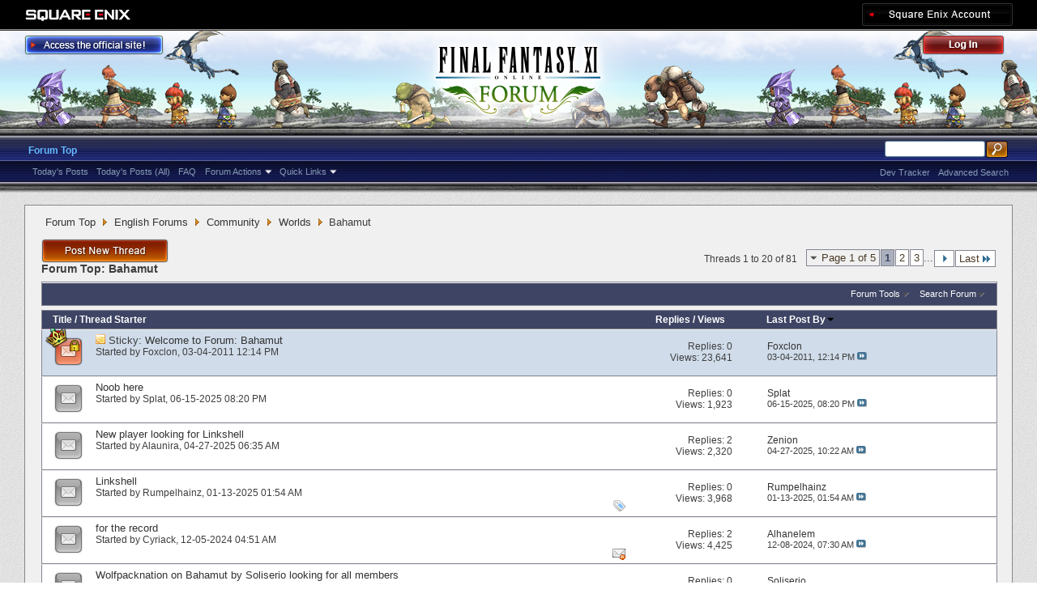

--- FILE ---
content_type: text/html; charset=utf-8
request_url: https://forum.square-enix.com/ffxi/forums/116-Bahamut?s=4b43e205e0fd1ddc4ae5b77fb32420ed
body_size: 36645
content:
<!DOCTYPE html PUBLIC "-//W3C//DTD XHTML 1.0 Transitional//EN" "http://www.w3.org/TR/xhtml1/DTD/xhtml1-transitional.dtd">
<html xmlns="http://www.w3.org/1999/xhtml" dir="ltr" lang="en" id="vbulletin_html">
<head>
	<meta http-equiv="Content-Type" content="text/html; charset=utf-8" />
<meta id="e_vb_meta_bburl" name="vb_meta_bburl" content="https://forum.square-enix.com/ffxi" />
<base href="https://forum.square-enix.com/ffxi/" /><!--[if IE]></base><![endif]-->
<meta name="generator" content="vBulletin 4.1.3" />


		<meta name="keywords" content="Bahamut, FF11,FFXI,Final Fantasy XI,Final Fantasy 11,ファイナルファンタジー11,ファイナルファンタジーXIPlayOnline, Play Online,プレイオンライン, Forums,フォーラム" />
		<meta name="description" content="" />




<script type="text/javascript" src="https://ajax.googleapis.com/ajax/libs/yui/2.9.0/build/yuiloader-dom-event/yuiloader-dom-event.js?v=413"></script>
<script type="text/javascript" src="https://ajax.googleapis.com/ajax/libs/yui/2.9.0/build/connection/connection-min.js?v=413"></script>
<script type="text/javascript">
<!--
	var SESSIONURL = "s=c624d152dcf381031cb181c25d9a8d3a&";
	var SECURITYTOKEN = "guest";
	var IMGDIR_MISC = "images/misc";
	var IMGDIR_BUTTON = "images/buttons";
	var vb_disable_ajax = parseInt("1", 10);
	var SIMPLEVERSION = "413";
	var BBURL = "https://forum.square-enix.com/ffxi";
	var LOGGEDIN = 0 > 0 ? true : false;
	var THIS_SCRIPT = "forumdisplay";
        var RELPATH = "forums/116-Bahamut";
        var PATHS = {forum : ""}
// -->
</script>
<script type="text/javascript" src="https://forum.square-enix.com/ffxi/clientscript/vbulletin-core.js?v=413"></script>



	<link rel="alternate" type="application/rss+xml" title="FINAL FANTASY XI Forum RSS Feed" href="https://forum.square-enix.com/ffxi/external.php?type=RSS2" />
	
		<link rel="alternate" type="application/rss+xml" title="FINAL FANTASY XI Forum - Bahamut - RSS Feed" href="https://forum.square-enix.com/ffxi/external.php?type=RSS2&amp;forumids=116" />
	



	<link rel="stylesheet" type="text/css" href="css.php?styleid=7&amp;langid=1&amp;d=1742123822&amp;td=ltr&amp;sheet=bbcode.css,editor.css,popupmenu.css,reset-fonts.css,vbulletin.css,vbulletin-chrome.css,vbulletin-formcontrols.css," />

	<!--[if lt IE 8]>
	<link rel="stylesheet" type="text/css" href="css.php?styleid=7&amp;langid=1&amp;d=1742123822&amp;td=ltr&amp;sheet=popupmenu-ie.css,vbulletin-ie.css,vbulletin-chrome-ie.css,vbulletin-formcontrols-ie.css,editor-ie.css" />
	<![endif]-->
<link rel="shortcut icon" href="https://forum.square-enix.com/ffxi/images/template/common/favicon.ico" />
 
	<title>Bahamut</title>

	
	
	<script type="text/javascript" src="clientscript/vbulletin-threadbit.js?v=413"></script>
	<script type="text/javascript" src="clientscript/vbulletin-read-marker.js?v=413"></script>

	
	<link rel="stylesheet" type="text/css" href="css.php?styleid=7&amp;langid=1&amp;d=1742123822&amp;td=ltr&amp;sheet=toolsmenu.css,forumbits.css,forumdisplay.css,threadlist.css,options.css" />
	

	<!--[if lt IE 8]>
	<script type="text/javascript" src="clientscript/vbulletin-threadlist-ie.js?v=413"></script>
		<link rel="stylesheet" type="text/css" href="css.php?styleid=7&amp;langid=1&amp;d=1742123822&amp;td=ltr&amp;sheet=toolsmenu-ie.css,forumbits-ie.css,forumdisplay-ie.css,threadlist-ie.css,options-ie.css" />
	<![endif]-->
	<link rel="stylesheet" type="text/css" href="css.php?styleid=7&amp;langid=1&amp;d=1742123822&amp;td=ltr&amp;sheet=additional.css" />
 
</head>

<body>

<div class="above_body"> <!-- closing tag is in template navbar -->
<div id="header" class="floatcontainer doc_header">
	<div id="corp_header">
		<a id="corp_global" href="http://www.square-enix.com/" target="_blank"></a>
		
		<a id="sqex_account" href="https://secure.square-enix.com/oauth/oa/oauthauth?client_id=ffxi_forum&response_type=code&redirect_uri=https%3A%2F%2Fforum.square-enix.com%2Fffxi%2fregister.php"></a>
		
		<br class="float_clear" />
	</div>
	<a id="forum_logo" href="forum.php?s=c624d152dcf381031cb181c25d9a8d3a"></a>
	<a id="gotoofficial_btn" href="http://www.playonline.com/ff11us/" target="_blank"></a>
	<div id="toplinks" class="toplinks">
		
			<ul class="nouser">
			<li><a id="header_login" href="https://secure.square-enix.com/oauth/oa/oauthauth?client_id=ffxi_forum&response_type=code&redirect_uri=https%3A%2F%2Fforum.square-enix.com%2Fffxi%2fregister.php">Log Out</a></li>
			
			

				
			</ul>
		
	</div>
	<div class="ad_global_header">
		 
		 
	</div>
	<hr />
</div> 

<div id="navbar" class="navbar">

	<ul id="navtabs" class="navtabs floatcontainer">
		
		
			<li class="selected"><a class="navtab" href="forum.php?s=c624d152dcf381031cb181c25d9a8d3a">Forum Top</a>
				<ul class="floatcontainer">
					
					
						
						<li><a href="search.php?s=c624d152dcf381031cb181c25d9a8d3a&amp;do=getdaily_ll&amp;contenttype=vBForum_Post">Today's Posts</a></li>
						<li><a href="search.php?s=c624d152dcf381031cb181c25d9a8d3a&amp;do=getdaily&amp;contenttype=vBForum_Post">Today's Posts (All)</a></li>
						
					
					
					
					
					<li><a rel="help" href="http://support.na.square-enix.com/main.php?id=20&la=1" target="_blank" accesskey="5">FAQ</a></li>
					
					

					
					<li class="popupmenu">
						<a href="javascript://" class="popupctrl">Forum Actions</a>
						<ul class="popupbody popuphover">
							<li>
								<a href="forumdisplay.php?s=c624d152dcf381031cb181c25d9a8d3a&amp;do=markread&amp;markreadhash=guest" onclick="return confirm('Are you sure you want to mark all forums as being read? This cannot be undone.')">Mark Forums Read</a>
							</li>
                                                        
						</ul>
					</li>
					<li class="popupmenu">
						<a href="javascript://" class="popupctrl" accesskey="3">Quick Links</a>
						<ul class="popupbody popuphover">
							
							
							
							
						</ul>
					</li>
					
				</ul>

			</li>
		
		
		
		
	</ul>

	
	<div id="globalsearch" class="globalsearch">
		<form action="search.php?s=c624d152dcf381031cb181c25d9a8d3a&amp;do=process" method="post" id="navbar_search" class="navbar_search">
			
			<input type="hidden" name="securitytoken" value="guest" />
			<input type="hidden" name="do" value="process" />
			<ul class="global_normal_search">
				<li><input id="global_normal_search_text" type="text" value="" name="query" class="textbox" tabindex="99"/></li>
				<li><input type="image" class="searchbutton" src="images/buttons/search.png" name="submit" onclick="document.getElementById('navbar_search').submit;" tabindex="100"/></li>
			</ul>
			<br class="float_clear" />
		</form>
		<ul class="navbar_advanced_search">
			<li><a href="search.php?s=c624d152dcf381031cb181c25d9a8d3a?search_type=1" accesskey="4">Advanced Search</a></li>
			<li><a href="https://forum.square-enix.com/ffxi/search.php?do=process&search_type=1&contenttypeid=1&supporttrack=1&starteronly=0&showposts=1" accesskey="4"></a></li>
			<li><a href="https://forum.square-enix.com/ffxi/search.php?do=process&search_type=1&contenttypeid=1&devtrack=1&starteronly=0&showposts=1" accesskey="4">Dev Tracker</a></li>
		</ul>
	</div>
	
</div>
</div><!-- closing div for above_body -->

<div class="body_bound">
<div class="body_wrapper">
<div id="breadcrumb" class="breadcrumb">
	<ul class="floatcontainer">
		
	<li class="navbit"><a href="forum.php?s=c624d152dcf381031cb181c25d9a8d3a">Forum Top</a></li>
 
	<li class="navbit"><a href="forums/71-English-Forums?s=c624d152dcf381031cb181c25d9a8d3a">English Forums</a></li>
 
	<li class="navbit"><a href="forums/85-Community?s=c624d152dcf381031cb181c25d9a8d3a">Community</a></li>
 
	<li class="navbit"><a href="forums/115-Worlds?s=c624d152dcf381031cb181c25d9a8d3a">Worlds</a></li>
 
		
	<li class="navbit lastnavbit"><span>Bahamut</span></li>
 
	</ul>
	<hr />
</div>

 
 

 



<div id="above_threadlist" class="above_threadlist">
<a href="newthread.php?s=c624d152dcf381031cb181c25d9a8d3a&amp;do=newthread&amp;f=116" rel="nofollow" class="postthread_btn"></a>
	
	<div class="threadpagenav">
		<form action="forums/116-Bahamut/page3?s=c624d152dcf381031cb181c25d9a8d3a&amp;order=desc" method="get" class="pagination popupmenu nohovermenu">
<input type="hidden" name="f" value="116" /><input type="hidden" name="s" value="c624d152dcf381031cb181c25d9a8d3a" /><input type="hidden" name="order" value="desc" />
	
		<span><a href="javascript://" class="popupctrl">Page 1 of 5</a></span>
		
		
		
		<span class="selected"><a href="javascript://" title="Results 1 to 20 of 81">1</a></span> <span><a href="forums/116-Bahamut/page2?s=c624d152dcf381031cb181c25d9a8d3a&amp;order=desc" title="Show results 21 to 40 of 81">2</a></span> <span><a href="forums/116-Bahamut/page3?s=c624d152dcf381031cb181c25d9a8d3a&amp;order=desc" title="Show results 41 to 60 of 81">3</a></span> 
		
		<span class="separator">...</span>
		
		
		<span class="prev_next"><a rel="next" href="forums/116-Bahamut/page2?s=c624d152dcf381031cb181c25d9a8d3a&amp;order=desc" title="Next Page - Results 21 to 40 of 81"><img src="images/pagination/next-right.png" alt="Next" /></a></span>
		
		
		<span class="first_last"><a href="forums/116-Bahamut/page5?s=c624d152dcf381031cb181c25d9a8d3a&amp;order=desc" title="Last Page - Results 81 to 81 of 81">Last<img src="images/pagination/last-right.png" alt="Last" /></a></span>
		
	
	<ul class="popupbody popuphover">
		<li class="formsubmit jumptopage"><label>Jump to page: <input type="text" name="page" size="4" /></label> <input type="submit" class="button" value="Go" /></li>
	</ul>
</form> 
		<div id="threadpagestats" class="threadpagestats">Threads 1 to 20 of 81</div>
	</div>
	
</div>
<div id="pagetitle" class="pagetitle">
	<h1>Forum Top: <span class="forumtitle">Bahamut</span></h1>
	
</div>

	
	<div id="above_threadlist_controls" class="above_threadlist_controls toolsmenu">
		<div>
		<ul class="popupgroup forumdisplaypopups" id="forumdisplaypopups">
			<li class="popupmenu nohovermenu" id="forumtools">
				<h6><a href="javascript://" class="popupctrl" rel="nofollow">Forum Tools</a></h6>
				<ul class="popupbody popuphover">
					
						<li>
							<a href="newthread.php?s=c624d152dcf381031cb181c25d9a8d3a&amp;do=newthread&amp;f=116" rel="nofollow">
								Post a New Thread&hellip;
							</a>
						</li>
					
					<li>
						<a href="forumdisplay.php?s=c624d152dcf381031cb181c25d9a8d3a&amp;do=markread&amp;f=116&amp;markreadhash=guest" rel="nofollow" onclick="return mark_forum_read(116);">
							Mark This Forum Read
						</a>
					</li>
                                        
					<li><a href="forums/115-Worlds?s=c624d152dcf381031cb181c25d9a8d3a" rel="nofollow">View Parent Forum</a></li>
				</ul>
			</li>
                        
			<li class="popupmenu nohovermenu forumsearch menusearch" id="forumsearch">
				<h6><a href="javascript://" class="popupctrl">Search Forum</a></h6>
				<form action="search.php?do=process" method="get">
				<ul class="popupbody popuphover">
					<li>
						<input type="text" class="searchbox" name="q" value="Search..." />
						<input type="submit" class="button" value="Search" />
					</li>
					<li class="formsubmit">
						<div class="submitoptions">
							<label><input type="radio" name="showposts" value="0" checked="checked" /> Show Threads</label>
							<label><input type="radio" name="showposts" value="1" /> Show Posts</label>
						</div>
						<div class="advancedsearchlink"><a href="search.php?s=c624d152dcf381031cb181c25d9a8d3a&amp;search_type=1&amp;contenttype=vBForum_Post&amp;forumchoice[]=116" rel="nofollow">Advanced Search</a></div>

					</li>
				</ul>
				<input type="hidden" name="s" value="c624d152dcf381031cb181c25d9a8d3a" />
				<input type="hidden" name="securitytoken" value="guest" />
				<input type="hidden" name="do" value="process" />
				<input type="hidden" name="contenttype" value="vBForum_Post" />
				<input type="hidden" name="forumchoice[]" value="116" />
				<input type="hidden" name="childforums" value="1" />
				<input type="hidden" name="exactname" value="1" />
				</form>
			</li>
			



		</ul>
			
		</div>
	</div>
	






<div id="threadlist" class="threadlist">
	<form id="thread_inlinemod_form" action="inlinemod.php?forumid=116" method="post">
		<h2 class="hidden">Threads in This Forum</h2>

		<div>
			<div class="threadlisthead table">
				<div>
				<span class="threadinfo">
					<span class="threadtitle">
						<a href="forums/116-Bahamut?s=c624d152dcf381031cb181c25d9a8d3a&amp;sort=title&amp;order=asc" rel="nofollow">Title</a> /
						<a href="forums/116-Bahamut?s=c624d152dcf381031cb181c25d9a8d3a&amp;sort=postusername&amp;order=asc" rel="nofollow">Thread Starter</a>
					</span>
				</span>
				

					<span class="threadstats td"><a href="forums/116-Bahamut?s=c624d152dcf381031cb181c25d9a8d3a&amp;sort=replycount&amp;order=desc" rel="nofollow">Replies</a> / <a href="forums/116-Bahamut?s=c624d152dcf381031cb181c25d9a8d3a&amp;sort=views&amp;order=desc" rel="nofollow">Views</a></span>
					<span class="threadlastpost td"><a href="forums/116-Bahamut?s=c624d152dcf381031cb181c25d9a8d3a&amp;sort=lastpost&amp;order=asc" rel="nofollow">Last Post By<img class="sortarrow" src="images/buttons/sortarrow-asc.png" alt="Reverse Sort Order" border="0" /> </a></span>
					
				
				</div>
			</div>

			
				<ol id="stickies" class="stickies">
					<li class="threadbit hot lock" id="thread_77">
	<div class="rating0 sticky">
		<div class="threadinfo" title="The purpose of this forum is for players from the Bahamut World to hold  discussions with fellow players. 
 
Please carefully read and adhere to the...">
			<!--  status icon block -->
			<a class="threadstatus" rel="vB::AJAX" ></a>

	<DIV class="crown"></DIV>

		
			<!-- title / author block -->
			<div class="inner">
				<h3 class="threadtitle">
                                       	
						
                                        

					
					 	<img src="images/misc/sticky.gif" alt="Sticky Thread" />
					
                                        
 					
						<span class="prefix understate">
							
							Sticky: 
							
							
						</span>
					
                                        <a class="title" href="threads/77-Welcome-to-Forum-Bahamut?s=c624d152dcf381031cb181c25d9a8d3a" id="thread_title_77">Welcome to Forum:  Bahamut</a>
				</h3>
						

				<div class="threadmeta">				
					<p class="threaddesc">The purpose of this forum is for players from the Bahamut World to hold  discussions with fellow players. 
 
Please carefully read and adhere to the...</p>
					<div class="author">
												
						
							<span class="label">Started by&nbsp;<a href="members/12-Foxclon?s=c624d152dcf381031cb181c25d9a8d3a" class="username understate" title="Started by Foxclon on 03-04-2011 12:14 PM">Foxclon</a>&lrm;,&nbsp;03-04-2011&nbsp;12:14 PM</span>
						
						
						
					</div>
					
				</div>

			</div>				
			<!-- iconinfo -->
			<div class="threaddetails td">
				<div class="threaddetailicons">
					
					
					
					
					
					
				</div>
			</div>
		</div>
		
		<!-- threadstats -->
		
		<ul class="threadstats td alt" title="">
			<li>Replies: <a href="misc.php?do=whoposted&amp;t=77" onclick="who(77); return false;" class="understate">0</a></li>
			<li>Views: 23,641</li>
			<li class="hidden">Rating0 / 5</li>
		</ul>
							
		<!-- lastpost -->
		<dl class="threadlastpost td">
			<dt class="lastpostby hidden">Last Post By</dt>
			<dd><div class="popupmenu memberaction">
	<a class="username offline popupctrl" href="members/12-Foxclon?s=c624d152dcf381031cb181c25d9a8d3a" title="Foxclon is offline"><strong>Foxclon</strong></a>
	<ul class="popupbody popuphover memberaction_body">
		<li class="left">
			<img src="images/site_icons/profile.png" alt="" />
			<a href="members/12-Foxclon?s=c624d152dcf381031cb181c25d9a8d3a">
				View Profile
			</a>
		</li>
		
		<li class="right">
			<img src="images/site_icons/forum.png" alt="" />
			<a href="search.php?s=c624d152dcf381031cb181c25d9a8d3a&amp;do=finduser&amp;userid=12&amp;contenttype=vBForum_Post&amp;showposts=1" rel='nofollow'>
				View Forum Posts
			</a>
		</li>
		
		
		
		
		
		
		<li class="left">
			<img src="images/site_icons/homepage.png" alt="" />
			<a href="http://sqex.to/FJ7" rel="nofollow">
				Visit Homepage
			</a>
		</li>
		
		
		
		
		

		

		
		
	</ul>
</div>
 </dd>
			<dd>03-04-2011, <em class="time">12:14 PM</em>
			<a href="threads/77-Welcome-to-Forum-Bahamut?s=c624d152dcf381031cb181c25d9a8d3a&amp;p=94#post94" class="lastpostdate understate" title="Go to last post"><img src="images/buttons/lastpost-right.png" alt="Go to last post" /></a>
			</dd>
		</dl>

		
		
		
		
	</div>
</li> 
				</ol>
			
			
				<ol id="threads" class="threads">
					<li class="threadbit " id="thread_62903">
	<div class="rating0 nonsticky">
		<div class="threadinfo" title="Complete noob here... FFXI here I come 
Hello everyone. 
 
I recently decided to start my adventure in Final Fantasy XI, I know in 2025  , but here I...">
			<!--  status icon block -->
			<a class="threadstatus" rel="vB::AJAX" ></a>

		
			<!-- title / author block -->
			<div class="inner">
				<h3 class="threadtitle">
                                       	
						
                                        

					
                                        
 					
                                        <a class="title" href="threads/62903-Noob-here?s=c624d152dcf381031cb181c25d9a8d3a" id="thread_title_62903">Noob here</a>
				</h3>
						

				<div class="threadmeta">				
					<p class="threaddesc">Complete noob here... FFXI here I come 
Hello everyone. 
 
I recently decided to start my adventure in Final Fantasy XI, I know in 2025  , but here I...</p>
					<div class="author">
												
						
							<span class="label">Started by&nbsp;<a href="members/55047-Splat?s=c624d152dcf381031cb181c25d9a8d3a" class="username understate" title="Started by Splat on 06-15-2025 08:20 PM">Splat</a>&lrm;,&nbsp;06-15-2025&nbsp;08:20 PM</span>
						
						
						
					</div>
					
				</div>

			</div>				
			<!-- iconinfo -->
			<div class="threaddetails td">
				<div class="threaddetailicons">
					
					
					
					
					
					
				</div>
			</div>
		</div>
		
		<!-- threadstats -->
		
		<ul class="threadstats td alt" title="">
			<li>Replies: <a href="misc.php?do=whoposted&amp;t=62903" onclick="who(62903); return false;" class="understate">0</a></li>
			<li>Views: 1,923</li>
			<li class="hidden">Rating0 / 5</li>
		</ul>
							
		<!-- lastpost -->
		<dl class="threadlastpost td">
			<dt class="lastpostby hidden">Last Post By</dt>
			<dd><div class="popupmenu memberaction">
	<a class="username offline popupctrl" href="members/55047-Splat?s=c624d152dcf381031cb181c25d9a8d3a" title="Splat is offline"><strong>Splat</strong></a>
	<ul class="popupbody popuphover memberaction_body">
		<li class="left">
			<img src="images/site_icons/profile.png" alt="" />
			<a href="members/55047-Splat?s=c624d152dcf381031cb181c25d9a8d3a">
				View Profile
			</a>
		</li>
		
		<li class="right">
			<img src="images/site_icons/forum.png" alt="" />
			<a href="search.php?s=c624d152dcf381031cb181c25d9a8d3a&amp;do=finduser&amp;userid=55047&amp;contenttype=vBForum_Post&amp;showposts=1" rel='nofollow'>
				View Forum Posts
			</a>
		</li>
		
		
		
		
		
		
		
		
		
		

		

		
		
	</ul>
</div>
 </dd>
			<dd>06-15-2025, <em class="time">08:20 PM</em>
			<a href="threads/62903-Noob-here?s=c624d152dcf381031cb181c25d9a8d3a&amp;p=667406#post667406" class="lastpostdate understate" title="Go to last post"><img src="images/buttons/lastpost-right.png" alt="Go to last post" /></a>
			</dd>
		</dl>

		
		
		
		
	</div>
</li> <li class="threadbit " id="thread_62697">
	<div class="rating0 nonsticky">
		<div class="threadinfo" title="Hello, I'm a new player to XI looking for a LS to play with. Basically looking for a chill place to learn the ropes of the game, explore the world,...">
			<!--  status icon block -->
			<a class="threadstatus" rel="vB::AJAX" ></a>

		
			<!-- title / author block -->
			<div class="inner">
				<h3 class="threadtitle">
                                       	
						
                                        

					
                                        
 					
                                        <a class="title" href="threads/62697-New-player-looking-for-Linkshell?s=c624d152dcf381031cb181c25d9a8d3a" id="thread_title_62697">New player looking for Linkshell</a>
				</h3>
						

				<div class="threadmeta">				
					<p class="threaddesc">Hello, I'm a new player to XI looking for a LS to play with. Basically looking for a chill place to learn the ropes of the game, explore the world,...</p>
					<div class="author">
												
						
							<span class="label">Started by&nbsp;<a href="members/54964-Alaunira?s=c624d152dcf381031cb181c25d9a8d3a" class="username understate" title="Started by Alaunira on 04-27-2025 06:35 AM">Alaunira</a>&lrm;,&nbsp;04-27-2025&nbsp;06:35 AM</span>
						
						
						
					</div>
					
				</div>

			</div>				
			<!-- iconinfo -->
			<div class="threaddetails td">
				<div class="threaddetailicons">
					
					
					
					
					
					
				</div>
			</div>
		</div>
		
		<!-- threadstats -->
		
		<ul class="threadstats td alt" title="">
			<li>Replies: <a href="misc.php?do=whoposted&amp;t=62697" onclick="who(62697); return false;" class="understate">2</a></li>
			<li>Views: 2,320</li>
			<li class="hidden">Rating0 / 5</li>
		</ul>
							
		<!-- lastpost -->
		<dl class="threadlastpost td">
			<dt class="lastpostby hidden">Last Post By</dt>
			<dd><div class="popupmenu memberaction">
	<a class="username offline popupctrl" href="members/53204-Zenion?s=c624d152dcf381031cb181c25d9a8d3a" title="Zenion is offline"><strong>Zenion</strong></a>
	<ul class="popupbody popuphover memberaction_body">
		<li class="left">
			<img src="images/site_icons/profile.png" alt="" />
			<a href="members/53204-Zenion?s=c624d152dcf381031cb181c25d9a8d3a">
				View Profile
			</a>
		</li>
		
		<li class="right">
			<img src="images/site_icons/forum.png" alt="" />
			<a href="search.php?s=c624d152dcf381031cb181c25d9a8d3a&amp;do=finduser&amp;userid=53204&amp;contenttype=vBForum_Post&amp;showposts=1" rel='nofollow'>
				View Forum Posts
			</a>
		</li>
		
		
		
		
		
		
		
		
		
		

		

		
		
	</ul>
</div>
 </dd>
			<dd>04-27-2025, <em class="time">10:22 AM</em>
			<a href="threads/62697-New-player-looking-for-Linkshell?s=c624d152dcf381031cb181c25d9a8d3a&amp;p=666183#post666183" class="lastpostdate understate" title="Go to last post"><img src="images/buttons/lastpost-right.png" alt="Go to last post" /></a>
			</dd>
		</dl>

		
		
		
		
	</div>
</li> <li class="threadbit " id="thread_62405">
	<div class="rating0 nonsticky">
		<div class="threadinfo" title="Hi, 
I’m new to FFXI and looking for a German-speaking Linkshell on the Bahamut server. I’d also be happy with a multi-language Linkshell as long as...">
			<!--  status icon block -->
			<a class="threadstatus" rel="vB::AJAX" ></a>

		
			<!-- title / author block -->
			<div class="inner">
				<h3 class="threadtitle">
                                       	
						
                                        

					
                                        
 					
                                        <a class="title" href="threads/62405-Linkshell?s=c624d152dcf381031cb181c25d9a8d3a" id="thread_title_62405">Linkshell</a>
				</h3>
						

				<div class="threadmeta">				
					<p class="threaddesc">Hi, 
I’m new to FFXI and looking for a German-speaking Linkshell on the Bahamut server. I’d also be happy with a multi-language Linkshell as long as...</p>
					<div class="author">
												
						
							<span class="label">Started by&nbsp;<a href="members/54754-Rumpelhainz?s=c624d152dcf381031cb181c25d9a8d3a" class="username understate" title="Started by Rumpelhainz on 01-13-2025 01:54 AM">Rumpelhainz</a>&lrm;,&nbsp;01-13-2025&nbsp;01:54 AM</span>
						
						
						
					</div>
					
				</div>

			</div>				
			<!-- iconinfo -->
			<div class="threaddetails td">
				<div class="threaddetailicons">
					
						<img src="images/misc/tag.png" alt="german, linkshell" />
					
					
					
					
					
					
				</div>
			</div>
		</div>
		
		<!-- threadstats -->
		
		<ul class="threadstats td alt" title="">
			<li>Replies: <a href="misc.php?do=whoposted&amp;t=62405" onclick="who(62405); return false;" class="understate">0</a></li>
			<li>Views: 3,968</li>
			<li class="hidden">Rating0 / 5</li>
		</ul>
							
		<!-- lastpost -->
		<dl class="threadlastpost td">
			<dt class="lastpostby hidden">Last Post By</dt>
			<dd><div class="popupmenu memberaction">
	<a class="username offline popupctrl" href="members/54754-Rumpelhainz?s=c624d152dcf381031cb181c25d9a8d3a" title="Rumpelhainz is offline"><strong>Rumpelhainz</strong></a>
	<ul class="popupbody popuphover memberaction_body">
		<li class="left">
			<img src="images/site_icons/profile.png" alt="" />
			<a href="members/54754-Rumpelhainz?s=c624d152dcf381031cb181c25d9a8d3a">
				View Profile
			</a>
		</li>
		
		<li class="right">
			<img src="images/site_icons/forum.png" alt="" />
			<a href="search.php?s=c624d152dcf381031cb181c25d9a8d3a&amp;do=finduser&amp;userid=54754&amp;contenttype=vBForum_Post&amp;showposts=1" rel='nofollow'>
				View Forum Posts
			</a>
		</li>
		
		
		
		
		
		
		
		
		
		

		

		
		
	</ul>
</div>
 </dd>
			<dd>01-13-2025, <em class="time">01:54 AM</em>
			<a href="threads/62405-Linkshell?s=c624d152dcf381031cb181c25d9a8d3a&amp;p=664207#post664207" class="lastpostdate understate" title="Go to last post"><img src="images/buttons/lastpost-right.png" alt="Go to last post" /></a>
			</dd>
		</dl>

		
		
		
		
	</div>
</li> <li class="threadbit " id="thread_62307">
	<div class="rating0 nonsticky">
		<div class="threadinfo" title="I am deleting this post, it is no longer necessary.">
			<!--  status icon block -->
			<a class="threadstatus" rel="vB::AJAX" ></a>

		
			<!-- title / author block -->
			<div class="inner">
				<h3 class="threadtitle">
                                       	
						
                                        

					
                                        
 					
                                        <a class="title" href="threads/62307-for-the-record?s=c624d152dcf381031cb181c25d9a8d3a" id="thread_title_62307">for the record</a>
				</h3>
						

				<div class="threadmeta">				
					<p class="threaddesc">I am deleting this post, it is no longer necessary.</p>
					<div class="author">
												
						
							<span class="label">Started by&nbsp;<a href="members/47760-Cyriack?s=c624d152dcf381031cb181c25d9a8d3a" class="username understate" title="Started by Cyriack on 12-05-2024 04:51 AM">Cyriack</a>&lrm;,&nbsp;12-05-2024&nbsp;04:51 AM</span>
						
						
						
					</div>
					
				</div>

			</div>				
			<!-- iconinfo -->
			<div class="threaddetails td">
				<div class="threaddetailicons">
					
					
					
					
						<img src="images/misc/trashcan_small.gif" alt="1 Deleted Post(s)" />
					
					
					
				</div>
			</div>
		</div>
		
		<!-- threadstats -->
		
		<ul class="threadstats td alt" title="">
			<li>Replies: <a href="misc.php?do=whoposted&amp;t=62307" onclick="who(62307); return false;" class="understate">2</a></li>
			<li>Views: 4,425</li>
			<li class="hidden">Rating0 / 5</li>
		</ul>
							
		<!-- lastpost -->
		<dl class="threadlastpost td">
			<dt class="lastpostby hidden">Last Post By</dt>
			<dd><div class="popupmenu memberaction">
	<a class="username offline popupctrl" href="members/1621-Alhanelem?s=c624d152dcf381031cb181c25d9a8d3a" title="Alhanelem is offline"><strong>Alhanelem</strong></a>
	<ul class="popupbody popuphover memberaction_body">
		<li class="left">
			<img src="images/site_icons/profile.png" alt="" />
			<a href="members/1621-Alhanelem?s=c624d152dcf381031cb181c25d9a8d3a">
				View Profile
			</a>
		</li>
		
		<li class="right">
			<img src="images/site_icons/forum.png" alt="" />
			<a href="search.php?s=c624d152dcf381031cb181c25d9a8d3a&amp;do=finduser&amp;userid=1621&amp;contenttype=vBForum_Post&amp;showposts=1" rel='nofollow'>
				View Forum Posts
			</a>
		</li>
		
		
		
		
		
		
		<li class="left">
			<img src="images/site_icons/homepage.png" alt="" />
			<a href="http://ffxi.gamerescape.com" rel="nofollow">
				Visit Homepage
			</a>
		</li>
		
		
		
		
		

		

		
		
	</ul>
</div>
 </dd>
			<dd>12-08-2024, <em class="time">07:30 AM</em>
			<a href="threads/62307-for-the-record?s=c624d152dcf381031cb181c25d9a8d3a&amp;p=663619#post663619" class="lastpostdate understate" title="Go to last post"><img src="images/buttons/lastpost-right.png" alt="Go to last post" /></a>
			</dd>
		</dl>

		
		
		
		
	</div>
</li> <li class="threadbit " id="thread_62306">
	<div class="rating0 nonsticky">
		<div class="threadinfo" title="Wolfpacknation on Bahamut server is looking for members all levels, any experience.  Discord.gg/wolfpacknation">
			<!--  status icon block -->
			<a class="threadstatus" rel="vB::AJAX" ></a>

		
			<!-- title / author block -->
			<div class="inner">
				<h3 class="threadtitle">
                                       	
						
                                        

					
                                        
 					
                                        <a class="title" href="threads/62306-Wolfpacknation-on-Bahamut-by-Soliserio-looking-for-all-members?s=c624d152dcf381031cb181c25d9a8d3a" id="thread_title_62306">Wolfpacknation on Bahamut by Soliserio looking for all members</a>
				</h3>
						

				<div class="threadmeta">				
					<p class="threaddesc">Wolfpacknation on Bahamut server is looking for members all levels, any experience.  Discord.gg/wolfpacknation</p>
					<div class="author">
												
						
							<span class="label">Started by&nbsp;<a href="members/47172-Soliserio?s=c624d152dcf381031cb181c25d9a8d3a" class="username understate" title="Started by Soliserio on 12-04-2024 11:33 PM">Soliserio</a>&lrm;,&nbsp;12-04-2024&nbsp;11:33 PM</span>
						
						
						
					</div>
					
				</div>

			</div>				
			<!-- iconinfo -->
			<div class="threaddetails td">
				<div class="threaddetailicons">
					
						<img src="images/misc/tag.png" alt="bahamut, soliserio, wolfpacknation, wolfpacknations, wpn" />
					
					
					
					
					
					
				</div>
			</div>
		</div>
		
		<!-- threadstats -->
		
		<ul class="threadstats td alt" title="">
			<li>Replies: <a href="misc.php?do=whoposted&amp;t=62306" onclick="who(62306); return false;" class="understate">0</a></li>
			<li>Views: 3,136</li>
			<li class="hidden">Rating0 / 5</li>
		</ul>
							
		<!-- lastpost -->
		<dl class="threadlastpost td">
			<dt class="lastpostby hidden">Last Post By</dt>
			<dd><div class="popupmenu memberaction">
	<a class="username offline popupctrl" href="members/47172-Soliserio?s=c624d152dcf381031cb181c25d9a8d3a" title="Soliserio is offline"><strong>Soliserio</strong></a>
	<ul class="popupbody popuphover memberaction_body">
		<li class="left">
			<img src="images/site_icons/profile.png" alt="" />
			<a href="members/47172-Soliserio?s=c624d152dcf381031cb181c25d9a8d3a">
				View Profile
			</a>
		</li>
		
		<li class="right">
			<img src="images/site_icons/forum.png" alt="" />
			<a href="search.php?s=c624d152dcf381031cb181c25d9a8d3a&amp;do=finduser&amp;userid=47172&amp;contenttype=vBForum_Post&amp;showposts=1" rel='nofollow'>
				View Forum Posts
			</a>
		</li>
		
		
		
		
		
		
		
		
		
		

		

		
		
	</ul>
</div>
 </dd>
			<dd>12-04-2024, <em class="time">11:33 PM</em>
			<a href="threads/62306-Wolfpacknation-on-Bahamut-by-Soliserio-looking-for-all-members?s=c624d152dcf381031cb181c25d9a8d3a&amp;p=663580#post663580" class="lastpostdate understate" title="Go to last post"><img src="images/buttons/lastpost-right.png" alt="Go to last post" /></a>
			</dd>
		</dl>

		
		
		
		
	</div>
</li> <li class="threadbit " id="thread_62212">
	<div class="rating0 nonsticky">
		<div class="threadinfo" title="anyone able to sell me some chocobo race rcp and end tokens? i need alot">
			<!--  status icon block -->
			<a class="threadstatus" rel="vB::AJAX" ></a>

		
			<!-- title / author block -->
			<div class="inner">
				<h3 class="threadtitle">
                                       	
						
                                        

					
                                        
 					
                                        <a class="title" href="threads/62212-race-rcp-and-end-tokens-needed?s=c624d152dcf381031cb181c25d9a8d3a" id="thread_title_62212">race rcp and end tokens needed</a>
				</h3>
						

				<div class="threadmeta">				
					<p class="threaddesc">anyone able to sell me some chocobo race rcp and end tokens? i need alot</p>
					<div class="author">
												
						
							<span class="label">Started by&nbsp;<a href="members/47760-Cyriack?s=c624d152dcf381031cb181c25d9a8d3a" class="username understate" title="Started by Cyriack on 10-29-2024 11:18 AM">Cyriack</a>&lrm;,&nbsp;10-29-2024&nbsp;11:18 AM</span>
						
						
						
					</div>
					
				</div>

			</div>				
			<!-- iconinfo -->
			<div class="threaddetails td">
				<div class="threaddetailicons">
					
					
					
					
					
					
				</div>
			</div>
		</div>
		
		<!-- threadstats -->
		
		<ul class="threadstats td alt" title="">
			<li>Replies: <a href="misc.php?do=whoposted&amp;t=62212" onclick="who(62212); return false;" class="understate">0</a></li>
			<li>Views: 3,240</li>
			<li class="hidden">Rating0 / 5</li>
		</ul>
							
		<!-- lastpost -->
		<dl class="threadlastpost td">
			<dt class="lastpostby hidden">Last Post By</dt>
			<dd><div class="popupmenu memberaction">
	<a class="username offline popupctrl" href="members/47760-Cyriack?s=c624d152dcf381031cb181c25d9a8d3a" title="Cyriack is offline"><strong>Cyriack</strong></a>
	<ul class="popupbody popuphover memberaction_body">
		<li class="left">
			<img src="images/site_icons/profile.png" alt="" />
			<a href="members/47760-Cyriack?s=c624d152dcf381031cb181c25d9a8d3a">
				View Profile
			</a>
		</li>
		
		<li class="right">
			<img src="images/site_icons/forum.png" alt="" />
			<a href="search.php?s=c624d152dcf381031cb181c25d9a8d3a&amp;do=finduser&amp;userid=47760&amp;contenttype=vBForum_Post&amp;showposts=1" rel='nofollow'>
				View Forum Posts
			</a>
		</li>
		
		
		
		
		
		
		<li class="left">
			<img src="images/site_icons/homepage.png" alt="" />
			<a href="https://www.twitch.tv/vpmarche" rel="nofollow">
				Visit Homepage
			</a>
		</li>
		
		
		
		
		

		

		
		
	</ul>
</div>
 </dd>
			<dd>10-29-2024, <em class="time">11:18 AM</em>
			<a href="threads/62212-race-rcp-and-end-tokens-needed?s=c624d152dcf381031cb181c25d9a8d3a&amp;p=663074#post663074" class="lastpostdate understate" title="Go to last post"><img src="images/buttons/lastpost-right.png" alt="Go to last post" /></a>
			</dd>
		</dl>

		
		
		
		
	</div>
</li> <li class="threadbit " id="thread_62153">
	<div class="rating0 nonsticky">
		<div class="threadinfo" title="is it possible to make it easier to select to goto places like port sandys boat from the mog garden for upgrades to rank, i have to keep resetting it...">
			<!--  status icon block -->
			<a class="threadstatus" rel="vB::AJAX" ></a>

		
			<!-- title / author block -->
			<div class="inner">
				<h3 class="threadtitle">
                                       	
						
                                        

					
                                        
 					
                                        <a class="title" href="threads/62153-faster-access-to-the-upgrades-in-mog-garden?s=c624d152dcf381031cb181c25d9a8d3a" id="thread_title_62153">faster access to the upgrades in mog garden</a>
				</h3>
						

				<div class="threadmeta">				
					<p class="threaddesc">is it possible to make it easier to select to goto places like port sandys boat from the mog garden for upgrades to rank, i have to keep resetting it...</p>
					<div class="author">
												
						
							<span class="label">Started by&nbsp;<a href="members/47760-Cyriack?s=c624d152dcf381031cb181c25d9a8d3a" class="username understate" title="Started by Cyriack on 10-13-2024 06:46 PM">Cyriack</a>&lrm;,&nbsp;10-13-2024&nbsp;06:46 PM</span>
						
						
						
					</div>
					
				</div>

			</div>				
			<!-- iconinfo -->
			<div class="threaddetails td">
				<div class="threaddetailicons">
					
					
					
					
					
					
				</div>
			</div>
		</div>
		
		<!-- threadstats -->
		
		<ul class="threadstats td alt" title="">
			<li>Replies: <a href="misc.php?do=whoposted&amp;t=62153" onclick="who(62153); return false;" class="understate">0</a></li>
			<li>Views: 3,306</li>
			<li class="hidden">Rating0 / 5</li>
		</ul>
							
		<!-- lastpost -->
		<dl class="threadlastpost td">
			<dt class="lastpostby hidden">Last Post By</dt>
			<dd><div class="popupmenu memberaction">
	<a class="username offline popupctrl" href="members/47760-Cyriack?s=c624d152dcf381031cb181c25d9a8d3a" title="Cyriack is offline"><strong>Cyriack</strong></a>
	<ul class="popupbody popuphover memberaction_body">
		<li class="left">
			<img src="images/site_icons/profile.png" alt="" />
			<a href="members/47760-Cyriack?s=c624d152dcf381031cb181c25d9a8d3a">
				View Profile
			</a>
		</li>
		
		<li class="right">
			<img src="images/site_icons/forum.png" alt="" />
			<a href="search.php?s=c624d152dcf381031cb181c25d9a8d3a&amp;do=finduser&amp;userid=47760&amp;contenttype=vBForum_Post&amp;showposts=1" rel='nofollow'>
				View Forum Posts
			</a>
		</li>
		
		
		
		
		
		
		<li class="left">
			<img src="images/site_icons/homepage.png" alt="" />
			<a href="https://www.twitch.tv/vpmarche" rel="nofollow">
				Visit Homepage
			</a>
		</li>
		
		
		
		
		

		

		
		
	</ul>
</div>
 </dd>
			<dd>10-13-2024, <em class="time">06:46 PM</em>
			<a href="threads/62153-faster-access-to-the-upgrades-in-mog-garden?s=c624d152dcf381031cb181c25d9a8d3a&amp;p=662732#post662732" class="lastpostdate understate" title="Go to last post"><img src="images/buttons/lastpost-right.png" alt="Go to last post" /></a>
			</dd>
		</dl>

		
		
		
		
	</div>
</li> <li class="threadbit " id="thread_62102">
	<div class="rating0 nonsticky">
		<div class="threadinfo" title="im deleting this post...">
			<!--  status icon block -->
			<a class="threadstatus" rel="vB::AJAX" ></a>

		
			<!-- title / author block -->
			<div class="inner">
				<h3 class="threadtitle">
                                       	
						
                                        

					
                                        
 					
                                        <a class="title" href="threads/62102-please-help-dev-s.?s=c624d152dcf381031cb181c25d9a8d3a" id="thread_title_62102">please help dev's.</a>
				</h3>
						

				<div class="threadmeta">				
					<p class="threaddesc">im deleting this post...</p>
					<div class="author">
												
						
							<span class="label">Started by&nbsp;<a href="members/47760-Cyriack?s=c624d152dcf381031cb181c25d9a8d3a" class="username understate" title="Started by Cyriack on 10-01-2024 09:52 AM">Cyriack</a>&lrm;,&nbsp;10-01-2024&nbsp;09:52 AM</span>
						
						
						
					</div>
					
				</div>

			</div>				
			<!-- iconinfo -->
			<div class="threaddetails td">
				<div class="threaddetailicons">
					
					
					
					
					
					
				</div>
			</div>
		</div>
		
		<!-- threadstats -->
		
		<ul class="threadstats td alt" title="">
			<li>Replies: <a href="misc.php?do=whoposted&amp;t=62102" onclick="who(62102); return false;" class="understate">1</a></li>
			<li>Views: 3,546</li>
			<li class="hidden">Rating0 / 5</li>
		</ul>
							
		<!-- lastpost -->
		<dl class="threadlastpost td">
			<dt class="lastpostby hidden">Last Post By</dt>
			<dd><div class="popupmenu memberaction">
	<a class="username offline popupctrl" href="members/12082-ManaKing?s=c624d152dcf381031cb181c25d9a8d3a" title="ManaKing is offline"><strong>ManaKing</strong></a>
	<ul class="popupbody popuphover memberaction_body">
		<li class="left">
			<img src="images/site_icons/profile.png" alt="" />
			<a href="members/12082-ManaKing?s=c624d152dcf381031cb181c25d9a8d3a">
				View Profile
			</a>
		</li>
		
		<li class="right">
			<img src="images/site_icons/forum.png" alt="" />
			<a href="search.php?s=c624d152dcf381031cb181c25d9a8d3a&amp;do=finduser&amp;userid=12082&amp;contenttype=vBForum_Post&amp;showposts=1" rel='nofollow'>
				View Forum Posts
			</a>
		</li>
		
		
		
		
		
		
		
		
		
		

		

		
		
	</ul>
</div>
 </dd>
			<dd>10-02-2024, <em class="time">06:09 AM</em>
			<a href="threads/62102-please-help-dev-s.?s=c624d152dcf381031cb181c25d9a8d3a&amp;p=662511#post662511" class="lastpostdate understate" title="Go to last post"><img src="images/buttons/lastpost-right.png" alt="Go to last post" /></a>
			</dd>
		</dl>

		
		
		
		
	</div>
</li> <li class="threadbit hot" id="thread_61196">
	<div class="rating0 nonsticky">
		<div class="threadinfo" title="Afternoon all, 
 
I'm trying to get to Grauberg  to complete a quest in Bastok. Unfortunately I cant find the entrance even if going to where the...">
			<!--  status icon block -->
			<a class="threadstatus" rel="vB::AJAX" ></a>

		
			<!-- title / author block -->
			<div class="inner">
				<h3 class="threadtitle">
                                       	
						
                                        

					
                                        
 					
                                        <a class="title" href="threads/61196-Trying-to-get-to-Grauberg-S?s=c624d152dcf381031cb181c25d9a8d3a" id="thread_title_61196">Trying to get to  Grauberg [S]</a>
				</h3>
						

				<div class="threadmeta">				
					<p class="threaddesc">Afternoon all, 
 
I'm trying to get to Grauberg  to complete a quest in Bastok. Unfortunately I cant find the entrance even if going to where the...</p>
					<div class="author">
												
						
							<span class="label">Started by&nbsp;<a href="members/54268-Conyr?s=c624d152dcf381031cb181c25d9a8d3a" class="username understate" title="Started by Conyr on 10-19-2023 06:31 AM">Conyr</a>&lrm;,&nbsp;10-19-2023&nbsp;06:31 AM</span>
						
						
						
					</div>
					
				</div>

			</div>				
			<!-- iconinfo -->
			<div class="threaddetails td">
				<div class="threaddetailicons">
					
					
					
					
					
					
				</div>
			</div>
		</div>
		
		<!-- threadstats -->
		
		<ul class="threadstats td alt" title="">
			<li>Replies: <a href="misc.php?do=whoposted&amp;t=61196" onclick="who(61196); return false;" class="understate">5</a></li>
			<li>Views: 6,100</li>
			<li class="hidden">Rating0 / 5</li>
		</ul>
							
		<!-- lastpost -->
		<dl class="threadlastpost td">
			<dt class="lastpostby hidden">Last Post By</dt>
			<dd><div class="popupmenu memberaction">
	<a class="username offline popupctrl" href="members/19793-Dragoy?s=c624d152dcf381031cb181c25d9a8d3a" title="Dragoy is offline"><strong>Dragoy</strong></a>
	<ul class="popupbody popuphover memberaction_body">
		<li class="left">
			<img src="images/site_icons/profile.png" alt="" />
			<a href="members/19793-Dragoy?s=c624d152dcf381031cb181c25d9a8d3a">
				View Profile
			</a>
		</li>
		
		<li class="right">
			<img src="images/site_icons/forum.png" alt="" />
			<a href="search.php?s=c624d152dcf381031cb181c25d9a8d3a&amp;do=finduser&amp;userid=19793&amp;contenttype=vBForum_Post&amp;showposts=1" rel='nofollow'>
				View Forum Posts
			</a>
		</li>
		
		
		
		
		
		
		<li class="left">
			<img src="images/site_icons/homepage.png" alt="" />
			<a href="https://ffxi.gamerescape.com/wiki/User:Dragoy" rel="nofollow">
				Visit Homepage
			</a>
		</li>
		
		
		
		
		

		

		
		
	</ul>
</div>
 </dd>
			<dd>10-20-2023, <em class="time">06:31 AM</em>
			<a href="threads/61196-Trying-to-get-to-Grauberg-S?s=c624d152dcf381031cb181c25d9a8d3a&amp;p=657256#post657256" class="lastpostdate understate" title="Go to last post"><img src="images/buttons/lastpost-right.png" alt="Go to last post" /></a>
			</dd>
		</dl>

		
		
		
		
	</div>
</li> <li class="threadbit hot" id="thread_60486">
	<div class="rating0 nonsticky">
		<div class="threadinfo" title="Hello, Im looking for a steady sortie group to get gear and weapons with. I did sortie a little when it first came out but I haven't been in a while....">
			<!--  status icon block -->
			<a class="threadstatus" rel="vB::AJAX" ></a>

		
			<!-- title / author block -->
			<div class="inner">
				<h3 class="threadtitle">
                                       	
						
                                        

					
                                        
 					
                                        <a class="title" href="threads/60486-LFG-Sortie?s=c624d152dcf381031cb181c25d9a8d3a" id="thread_title_60486">LFG Sortie</a>
				</h3>
						

				<div class="threadmeta">				
					<p class="threaddesc">Hello, Im looking for a steady sortie group to get gear and weapons with. I did sortie a little when it first came out but I haven't been in a while....</p>
					<div class="author">
												
						
							<span class="label">Started by&nbsp;<a href="members/48422-Jaderattlesnake?s=c624d152dcf381031cb181c25d9a8d3a" class="username understate" title="Started by Jaderattlesnake on 02-19-2023 03:35 AM">Jaderattlesnake</a>&lrm;,&nbsp;02-19-2023&nbsp;03:35 AM</span>
						
						
						
					</div>
					
				</div>

			</div>				
			<!-- iconinfo -->
			<div class="threaddetails td">
				<div class="threaddetailicons">
					
						<img src="images/misc/tag.png" alt="sortie" />
					
					
					
					
					
					
				</div>
			</div>
		</div>
		
		<!-- threadstats -->
		
		<ul class="threadstats td alt" title="">
			<li>Replies: <a href="misc.php?do=whoposted&amp;t=60486" onclick="who(60486); return false;" class="understate">0</a></li>
			<li>Views: 5,636</li>
			<li class="hidden">Rating0 / 5</li>
		</ul>
							
		<!-- lastpost -->
		<dl class="threadlastpost td">
			<dt class="lastpostby hidden">Last Post By</dt>
			<dd><div class="popupmenu memberaction">
	<a class="username offline popupctrl" href="members/48422-Jaderattlesnake?s=c624d152dcf381031cb181c25d9a8d3a" title="Jaderattlesnake is offline"><strong>Jaderattlesnake</strong></a>
	<ul class="popupbody popuphover memberaction_body">
		<li class="left">
			<img src="images/site_icons/profile.png" alt="" />
			<a href="members/48422-Jaderattlesnake?s=c624d152dcf381031cb181c25d9a8d3a">
				View Profile
			</a>
		</li>
		
		<li class="right">
			<img src="images/site_icons/forum.png" alt="" />
			<a href="search.php?s=c624d152dcf381031cb181c25d9a8d3a&amp;do=finduser&amp;userid=48422&amp;contenttype=vBForum_Post&amp;showposts=1" rel='nofollow'>
				View Forum Posts
			</a>
		</li>
		
		
		
		
		
		
		
		
		
		

		

		
		
	</ul>
</div>
 </dd>
			<dd>02-19-2023, <em class="time">03:35 AM</em>
			<a href="threads/60486-LFG-Sortie?s=c624d152dcf381031cb181c25d9a8d3a&amp;p=651588#post651588" class="lastpostdate understate" title="Go to last post"><img src="images/buttons/lastpost-right.png" alt="Go to last post" /></a>
			</dd>
		</dl>

		
		
		
		
	</div>
</li> <li class="threadbit hot" id="thread_60366">
	<div class="rating0 nonsticky">
		<div class="threadinfo" title="Hi, 
 
Im a returning player to the gae and in need of assistance to make the Fotia accesories using Synergy. 
 
Is anyone available to help on this...">
			<!--  status icon block -->
			<a class="threadstatus" rel="vB::AJAX" ></a>

		
			<!-- title / author block -->
			<div class="inner">
				<h3 class="threadtitle">
                                       	
						
                                        

					
                                        
 					
                                        <a class="title" href="threads/60366-Synergy-help-Returning-player?s=c624d152dcf381031cb181c25d9a8d3a" id="thread_title_60366">Synergy help - Returning player</a>
				</h3>
						

				<div class="threadmeta">				
					<p class="threaddesc">Hi, 
 
Im a returning player to the gae and in need of assistance to make the Fotia accesories using Synergy. 
 
Is anyone available to help on this...</p>
					<div class="author">
												
						
							<span class="label">Started by&nbsp;<a href="members/53885-Spankulus?s=c624d152dcf381031cb181c25d9a8d3a" class="username understate" title="Started by Spankulus on 01-16-2023 08:30 PM">Spankulus</a>&lrm;,&nbsp;01-16-2023&nbsp;08:30 PM</span>
						
						
						
					</div>
					
				</div>

			</div>				
			<!-- iconinfo -->
			<div class="threaddetails td">
				<div class="threaddetailicons">
					
					
					
					
					
					
				</div>
			</div>
		</div>
		
		<!-- threadstats -->
		
		<ul class="threadstats td alt" title="">
			<li>Replies: <a href="misc.php?do=whoposted&amp;t=60366" onclick="who(60366); return false;" class="understate">1</a></li>
			<li>Views: 5,392</li>
			<li class="hidden">Rating0 / 5</li>
		</ul>
							
		<!-- lastpost -->
		<dl class="threadlastpost td">
			<dt class="lastpostby hidden">Last Post By</dt>
			<dd><div class="popupmenu memberaction">
	<a class="username offline popupctrl" href="members/1621-Alhanelem?s=c624d152dcf381031cb181c25d9a8d3a" title="Alhanelem is offline"><strong>Alhanelem</strong></a>
	<ul class="popupbody popuphover memberaction_body">
		<li class="left">
			<img src="images/site_icons/profile.png" alt="" />
			<a href="members/1621-Alhanelem?s=c624d152dcf381031cb181c25d9a8d3a">
				View Profile
			</a>
		</li>
		
		<li class="right">
			<img src="images/site_icons/forum.png" alt="" />
			<a href="search.php?s=c624d152dcf381031cb181c25d9a8d3a&amp;do=finduser&amp;userid=1621&amp;contenttype=vBForum_Post&amp;showposts=1" rel='nofollow'>
				View Forum Posts
			</a>
		</li>
		
		
		
		
		
		
		<li class="left">
			<img src="images/site_icons/homepage.png" alt="" />
			<a href="http://ffxi.gamerescape.com" rel="nofollow">
				Visit Homepage
			</a>
		</li>
		
		
		
		
		

		

		
		
	</ul>
</div>
 </dd>
			<dd>01-18-2023, <em class="time">03:35 AM</em>
			<a href="threads/60366-Synergy-help-Returning-player?s=c624d152dcf381031cb181c25d9a8d3a&amp;p=650787#post650787" class="lastpostdate understate" title="Go to last post"><img src="images/buttons/lastpost-right.png" alt="Go to last post" /></a>
			</dd>
		</dl>

		
		
		
		
	</div>
</li> <li class="threadbit hot" id="thread_59142">
	<div class="rating0 nonsticky">
		<div class="threadinfo" title="Hey fellow adventurers! I wanted to extend a hand to those searching through the forums looking for an active Link Shell to join in 2022 an...">
			<!--  status icon block -->
			<a class="threadstatus" rel="vB::AJAX" ></a>

		
			<!-- title / author block -->
			<div class="inner">
				<h3 class="threadtitle">
                                       	
						
                                        

					
                                        
 					
                                        <a class="title" href="threads/59142-Bahamut-LinkShell-New-Vana-diel-Alliance?s=c624d152dcf381031cb181c25d9a8d3a" id="thread_title_59142">Bahamut LinkShell New Vana'diel Alliance</a>
				</h3>
						

				<div class="threadmeta">				
					<p class="threaddesc">Hey fellow adventurers! I wanted to extend a hand to those searching through the forums looking for an active Link Shell to join in 2022 an...</p>
					<div class="author">
												
						
							<span class="label">Started by&nbsp;<a href="members/53287-Prowlaz?s=c624d152dcf381031cb181c25d9a8d3a" class="username understate" title="Started by Prowlaz on 01-30-2022 07:18 AM">Prowlaz</a>&lrm;,&nbsp;01-30-2022&nbsp;07:18 AM</span>
						
						
						
					</div>
					
				</div>

			</div>				
			<!-- iconinfo -->
			<div class="threaddetails td">
				<div class="threaddetailicons">
					
						<img src="images/misc/tag.png" alt="bahamut, linkshell" />
					
					
					
					
						<img src="images/misc/trashcan_small.gif" alt="1 Deleted Post(s)" />
					
					
					
				</div>
			</div>
		</div>
		
		<!-- threadstats -->
		
		<ul class="threadstats td alt" title="">
			<li>Replies: <a href="misc.php?do=whoposted&amp;t=59142" onclick="who(59142); return false;" class="understate">1</a></li>
			<li>Views: 6,449</li>
			<li class="hidden">Rating0 / 5</li>
		</ul>
							
		<!-- lastpost -->
		<dl class="threadlastpost td">
			<dt class="lastpostby hidden">Last Post By</dt>
			<dd><div class="popupmenu memberaction">
	<a class="username offline popupctrl" href="members/53815-Airick?s=c624d152dcf381031cb181c25d9a8d3a" title="Airick is offline"><strong>Airick</strong></a>
	<ul class="popupbody popuphover memberaction_body">
		<li class="left">
			<img src="images/site_icons/profile.png" alt="" />
			<a href="members/53815-Airick?s=c624d152dcf381031cb181c25d9a8d3a">
				View Profile
			</a>
		</li>
		
		<li class="right">
			<img src="images/site_icons/forum.png" alt="" />
			<a href="search.php?s=c624d152dcf381031cb181c25d9a8d3a&amp;do=finduser&amp;userid=53815&amp;contenttype=vBForum_Post&amp;showposts=1" rel='nofollow'>
				View Forum Posts
			</a>
		</li>
		
		
		
		
		
		
		
		
		
		

		

		
		
	</ul>
</div>
 </dd>
			<dd>11-27-2022, <em class="time">12:47 PM</em>
			<a href="threads/59142-Bahamut-LinkShell-New-Vana-diel-Alliance?s=c624d152dcf381031cb181c25d9a8d3a&amp;p=649256#post649256" class="lastpostdate understate" title="Go to last post"><img src="images/buttons/lastpost-right.png" alt="Go to last post" /></a>
			</dd>
		</dl>

		
		
		
		
	</div>
</li> <li class="threadbit hot" id="thread_59679">
	<div class="rating0 nonsticky">
		<div class="threadinfo" title="I am currently doing the adventuring fellow ques and it needs a bison steak yet the ah house is practically never having it. Is there a way to...">
			<!--  status icon block -->
			<a class="threadstatus" rel="vB::AJAX" ></a>

		
			<!-- title / author block -->
			<div class="inner">
				<h3 class="threadtitle">
                                       	
						
                                        

					
                                        
 					
                                        <a class="title" href="threads/59679-Returning-Player-Looking-to-obtain-a-item.?s=c624d152dcf381031cb181c25d9a8d3a" id="thread_title_59679">Returning Player, Looking to obtain a item.</a>
				</h3>
						

				<div class="threadmeta">				
					<p class="threaddesc">I am currently doing the adventuring fellow ques and it needs a bison steak yet the ah house is practically never having it. Is there a way to...</p>
					<div class="author">
												
						
							<span class="label">Started by&nbsp;<a href="members/37091-SNUBBIRTH13?s=c624d152dcf381031cb181c25d9a8d3a" class="username understate" title="Started by SNUBBIRTH13 on 07-03-2022 11:13 AM">SNUBBIRTH13</a>&lrm;,&nbsp;07-03-2022&nbsp;11:13 AM</span>
						
						
						
					</div>
					
				</div>

			</div>				
			<!-- iconinfo -->
			<div class="threaddetails td">
				<div class="threaddetailicons">
					
					
					
					
					
					
				</div>
			</div>
		</div>
		
		<!-- threadstats -->
		
		<ul class="threadstats td alt" title="">
			<li>Replies: <a href="misc.php?do=whoposted&amp;t=59679" onclick="who(59679); return false;" class="understate">2</a></li>
			<li>Views: 5,402</li>
			<li class="hidden">Rating0 / 5</li>
		</ul>
							
		<!-- lastpost -->
		<dl class="threadlastpost td">
			<dt class="lastpostby hidden">Last Post By</dt>
			<dd><div class="popupmenu memberaction">
	<a class="username offline popupctrl" href="members/53429-Tarmarkvar?s=c624d152dcf381031cb181c25d9a8d3a" title="Tarmarkvar is offline"><strong>Tarmarkvar</strong></a>
	<ul class="popupbody popuphover memberaction_body">
		<li class="left">
			<img src="images/site_icons/profile.png" alt="" />
			<a href="members/53429-Tarmarkvar?s=c624d152dcf381031cb181c25d9a8d3a">
				View Profile
			</a>
		</li>
		
		<li class="right">
			<img src="images/site_icons/forum.png" alt="" />
			<a href="search.php?s=c624d152dcf381031cb181c25d9a8d3a&amp;do=finduser&amp;userid=53429&amp;contenttype=vBForum_Post&amp;showposts=1" rel='nofollow'>
				View Forum Posts
			</a>
		</li>
		
		
		
		
		
		
		
		
		
		

		

		
		
	</ul>
</div>
 </dd>
			<dd>07-05-2022, <em class="time">05:19 AM</em>
			<a href="threads/59679-Returning-Player-Looking-to-obtain-a-item.?s=c624d152dcf381031cb181c25d9a8d3a&amp;p=645361#post645361" class="lastpostdate understate" title="Go to last post"><img src="images/buttons/lastpost-right.png" alt="Go to last post" /></a>
			</dd>
		</dl>

		
		
		
		
	</div>
</li> <li class="threadbit hot" id="thread_49415">
	<div class="rating0 nonsticky">
		<div class="threadinfo" title="The full game with all expansions is about 25-30 dollars so I decided to pick it up. I played many many years ago but never got into the full swing...">
			<!--  status icon block -->
			<a class="threadstatus" rel="vB::AJAX" ></a>

		
			<!-- title / author block -->
			<div class="inner">
				<h3 class="threadtitle">
                                       	
						
                                        

					
                                        
 					
                                        <a class="title" href="threads/49415-Returning-player-LF-A-couple-dedicated-folks-to-start-from-scratch?s=c624d152dcf381031cb181c25d9a8d3a" id="thread_title_49415">Returning player LF A couple dedicated folks to start from scratch</a>
				</h3>
						

				<div class="threadmeta">				
					<p class="threaddesc">The full game with all expansions is about 25-30 dollars so I decided to pick it up. I played many many years ago but never got into the full swing...</p>
					<div class="author">
												
						
							<span class="label">Started by&nbsp;<a href="members/48624-Waldoe?s=c624d152dcf381031cb181c25d9a8d3a" class="username understate" title="Started by Waldoe on 12-08-2015 04:19 AM">Waldoe</a>&lrm;,&nbsp;12-08-2015&nbsp;04:19 AM</span>
						
						
						
							<dl class="pagination" id="pagination_threadbit_49415">
								<dt class="label">2 Pages <span class="separator">&bull;</span></dt>
								<dd>
									 <span><a href="threads/49415-Returning-player-LF-A-couple-dedicated-folks-to-start-from-scratch?s=c624d152dcf381031cb181c25d9a8d3a">1</a></span>  <span><a href="threads/49415-Returning-player-LF-A-couple-dedicated-folks-to-start-from-scratch/page2?s=c624d152dcf381031cb181c25d9a8d3a">2</a></span> 
									
								</dd>
							</dl>
						
					</div>
					
				</div>

			</div>				
			<!-- iconinfo -->
			<div class="threaddetails td">
				<div class="threaddetailicons">
					
					
					
					
					
					
				</div>
			</div>
		</div>
		
		<!-- threadstats -->
		
		<ul class="threadstats td alt" title="">
			<li>Replies: <a href="misc.php?do=whoposted&amp;t=49415" onclick="who(49415); return false;" class="understate">17</a></li>
			<li>Views: 42,328</li>
			<li class="hidden">Rating0 / 5</li>
		</ul>
							
		<!-- lastpost -->
		<dl class="threadlastpost td">
			<dt class="lastpostby hidden">Last Post By</dt>
			<dd><div class="popupmenu memberaction">
	<a class="username offline popupctrl" href="members/53233-Lethesip?s=c624d152dcf381031cb181c25d9a8d3a" title="Lethesip is offline"><strong>Lethesip</strong></a>
	<ul class="popupbody popuphover memberaction_body">
		<li class="left">
			<img src="images/site_icons/profile.png" alt="" />
			<a href="members/53233-Lethesip?s=c624d152dcf381031cb181c25d9a8d3a">
				View Profile
			</a>
		</li>
		
		<li class="right">
			<img src="images/site_icons/forum.png" alt="" />
			<a href="search.php?s=c624d152dcf381031cb181c25d9a8d3a&amp;do=finduser&amp;userid=53233&amp;contenttype=vBForum_Post&amp;showposts=1" rel='nofollow'>
				View Forum Posts
			</a>
		</li>
		
		
		
		
		
		
		
		
		
		

		

		
		
	</ul>
</div>
 </dd>
			<dd>12-17-2021, <em class="time">04:08 AM</em>
			<a href="threads/49415-Returning-player-LF-A-couple-dedicated-folks-to-start-from-scratch?s=c624d152dcf381031cb181c25d9a8d3a&amp;p=640874#post640874" class="lastpostdate understate" title="Go to last post"><img src="images/buttons/lastpost-right.png" alt="Go to last post" /></a>
			</dd>
		</dl>

		
		
		
		
	</div>
</li> <li class="threadbit hot" id="thread_57197">
	<div class="rating0 nonsticky">
		<div class="threadinfo" title="Hey Guys and Gals, 
 
Starting off, I just transferred here to escape Asura. I wanted a smaller more tight community, and Asura well... Shout equates...">
			<!--  status icon block -->
			<a class="threadstatus" rel="vB::AJAX" ></a>

		
			<!-- title / author block -->
			<div class="inner">
				<h3 class="threadtitle">
                                       	
						
                                        

					
                                        
 					
                                        <a class="title" href="threads/57197-Old-Vet-New-Returning-Player-LF-LS?s=c624d152dcf381031cb181c25d9a8d3a" id="thread_title_57197">Old Vet/New Returning Player LF LS</a>
				</h3>
						

				<div class="threadmeta">				
					<p class="threaddesc">Hey Guys and Gals, 
 
Starting off, I just transferred here to escape Asura. I wanted a smaller more tight community, and Asura well... Shout equates...</p>
					<div class="author">
												
						
							<span class="label">Started by&nbsp;<a href="members/52404-RhizzaeCathedral?s=c624d152dcf381031cb181c25d9a8d3a" class="username understate" title="Started by RhizzaeCathedral on 08-23-2020 04:21 AM">RhizzaeCathedral</a>&lrm;,&nbsp;08-23-2020&nbsp;04:21 AM</span>
						
						
						
					</div>
					
				</div>

			</div>				
			<!-- iconinfo -->
			<div class="threaddetails td">
				<div class="threaddetailicons">
					
					
					
					
					
					
				</div>
			</div>
		</div>
		
		<!-- threadstats -->
		
		<ul class="threadstats td alt" title="">
			<li>Replies: <a href="misc.php?do=whoposted&amp;t=57197" onclick="who(57197); return false;" class="understate">7</a></li>
			<li>Views: 10,000</li>
			<li class="hidden">Rating0 / 5</li>
		</ul>
							
		<!-- lastpost -->
		<dl class="threadlastpost td">
			<dt class="lastpostby hidden">Last Post By</dt>
			<dd><div class="popupmenu memberaction">
	<a class="username offline popupctrl" href="members/1621-Alhanelem?s=c624d152dcf381031cb181c25d9a8d3a" title="Alhanelem is offline"><strong>Alhanelem</strong></a>
	<ul class="popupbody popuphover memberaction_body">
		<li class="left">
			<img src="images/site_icons/profile.png" alt="" />
			<a href="members/1621-Alhanelem?s=c624d152dcf381031cb181c25d9a8d3a">
				View Profile
			</a>
		</li>
		
		<li class="right">
			<img src="images/site_icons/forum.png" alt="" />
			<a href="search.php?s=c624d152dcf381031cb181c25d9a8d3a&amp;do=finduser&amp;userid=1621&amp;contenttype=vBForum_Post&amp;showposts=1" rel='nofollow'>
				View Forum Posts
			</a>
		</li>
		
		
		
		
		
		
		<li class="left">
			<img src="images/site_icons/homepage.png" alt="" />
			<a href="http://ffxi.gamerescape.com" rel="nofollow">
				Visit Homepage
			</a>
		</li>
		
		
		
		
		

		

		
		
	</ul>
</div>
 </dd>
			<dd>08-27-2020, <em class="time">09:00 AM</em>
			<a href="threads/57197-Old-Vet-New-Returning-Player-LF-LS?s=c624d152dcf381031cb181c25d9a8d3a&amp;p=630307#post630307" class="lastpostdate understate" title="Go to last post"><img src="images/buttons/lastpost-right.png" alt="Go to last post" /></a>
			</dd>
		</dl>

		
		
		
		
	</div>
</li> <li class="threadbit hot" id="thread_57108">
	<div class="rating0 nonsticky">
		<div class="threadinfo" title="My old Computer was acting up I could not log in, plus I was busy play FFXIV too on PS3. Until I got a new Computer and download FFXI. I have not...">
			<!--  status icon block -->
			<a class="threadstatus" rel="vB::AJAX" ></a>

		
			<!-- title / author block -->
			<div class="inner">
				<h3 class="threadtitle">
                                       	
						
                                        

					
                                        
 					
                                        <a class="title" href="threads/57108-Old-player-returning?s=c624d152dcf381031cb181c25d9a8d3a" id="thread_title_57108">Old player returning</a>
				</h3>
						

				<div class="threadmeta">				
					<p class="threaddesc">My old Computer was acting up I could not log in, plus I was busy play FFXIV too on PS3. Until I got a new Computer and download FFXI. I have not...</p>
					<div class="author">
												
						
							<span class="label">Started by&nbsp;<a href="members/8606-hilario?s=c624d152dcf381031cb181c25d9a8d3a" class="username understate" title="Started by hilario on 08-01-2020 03:24 PM">hilario</a>&lrm;,&nbsp;08-01-2020&nbsp;03:24 PM</span>
						
						
						
					</div>
					
				</div>

			</div>				
			<!-- iconinfo -->
			<div class="threaddetails td">
				<div class="threaddetailicons">
					
					
					
					
					
					
				</div>
			</div>
		</div>
		
		<!-- threadstats -->
		
		<ul class="threadstats td alt" title="">
			<li>Replies: <a href="misc.php?do=whoposted&amp;t=57108" onclick="who(57108); return false;" class="understate">2</a></li>
			<li>Views: 8,680</li>
			<li class="hidden">Rating0 / 5</li>
		</ul>
							
		<!-- lastpost -->
		<dl class="threadlastpost td">
			<dt class="lastpostby hidden">Last Post By</dt>
			<dd><div class="popupmenu memberaction">
	<a class="username offline popupctrl" href="members/45514-Sirmarki?s=c624d152dcf381031cb181c25d9a8d3a" title="Sirmarki is offline"><strong>Sirmarki</strong></a>
	<ul class="popupbody popuphover memberaction_body">
		<li class="left">
			<img src="images/site_icons/profile.png" alt="" />
			<a href="members/45514-Sirmarki?s=c624d152dcf381031cb181c25d9a8d3a">
				View Profile
			</a>
		</li>
		
		<li class="right">
			<img src="images/site_icons/forum.png" alt="" />
			<a href="search.php?s=c624d152dcf381031cb181c25d9a8d3a&amp;do=finduser&amp;userid=45514&amp;contenttype=vBForum_Post&amp;showposts=1" rel='nofollow'>
				View Forum Posts
			</a>
		</li>
		
		
		
		
		
		
		
		
		
		

		

		
		
	</ul>
</div>
 </dd>
			<dd>08-02-2020, <em class="time">10:53 PM</em>
			<a href="threads/57108-Old-player-returning?s=c624d152dcf381031cb181c25d9a8d3a&amp;p=629573#post629573" class="lastpostdate understate" title="Go to last post"><img src="images/buttons/lastpost-right.png" alt="Go to last post" /></a>
			</dd>
		</dl>

		
		
		
		
	</div>
</li> <li class="threadbit hot" id="thread_55811">
	<div class="rating0 nonsticky">
		<div class="threadinfo" title="hello i'm a returning player that have to start all over and looking for a ls to join to not only social with but also ask for help when it something...">
			<!--  status icon block -->
			<a class="threadstatus" rel="vB::AJAX" ></a>

		
			<!-- title / author block -->
			<div class="inner">
				<h3 class="threadtitle">
                                       	
						
                                        

					
                                        
 					
                                        <a class="title" href="threads/55811-Returning-player-starting-all-over?s=c624d152dcf381031cb181c25d9a8d3a" id="thread_title_55811">Returning player starting all over</a>
				</h3>
						

				<div class="threadmeta">				
					<p class="threaddesc">hello i'm a returning player that have to start all over and looking for a ls to join to not only social with but also ask for help when it something...</p>
					<div class="author">
												
						
							<span class="label">Started by&nbsp;<a href="members/51601-Dyrbarn?s=c624d152dcf381031cb181c25d9a8d3a" class="username understate" title="Started by Dyrbarn on 08-15-2019 04:32 AM">Dyrbarn</a>&lrm;,&nbsp;08-15-2019&nbsp;04:32 AM</span>
						
						
						
					</div>
					
				</div>

			</div>				
			<!-- iconinfo -->
			<div class="threaddetails td">
				<div class="threaddetailicons">
					
					
					
					
					
					
				</div>
			</div>
		</div>
		
		<!-- threadstats -->
		
		<ul class="threadstats td alt" title="">
			<li>Replies: <a href="misc.php?do=whoposted&amp;t=55811" onclick="who(55811); return false;" class="understate">0</a></li>
			<li>Views: 14,158</li>
			<li class="hidden">Rating0 / 5</li>
		</ul>
							
		<!-- lastpost -->
		<dl class="threadlastpost td">
			<dt class="lastpostby hidden">Last Post By</dt>
			<dd><div class="popupmenu memberaction">
	<a class="username offline popupctrl" href="members/51601-Dyrbarn?s=c624d152dcf381031cb181c25d9a8d3a" title="Dyrbarn is offline"><strong>Dyrbarn</strong></a>
	<ul class="popupbody popuphover memberaction_body">
		<li class="left">
			<img src="images/site_icons/profile.png" alt="" />
			<a href="members/51601-Dyrbarn?s=c624d152dcf381031cb181c25d9a8d3a">
				View Profile
			</a>
		</li>
		
		<li class="right">
			<img src="images/site_icons/forum.png" alt="" />
			<a href="search.php?s=c624d152dcf381031cb181c25d9a8d3a&amp;do=finduser&amp;userid=51601&amp;contenttype=vBForum_Post&amp;showposts=1" rel='nofollow'>
				View Forum Posts
			</a>
		</li>
		
		
		
		
		
		
		
		
		
		

		

		
		
	</ul>
</div>
 </dd>
			<dd>08-15-2019, <em class="time">04:32 AM</em>
			<a href="threads/55811-Returning-player-starting-all-over?s=c624d152dcf381031cb181c25d9a8d3a&amp;p=618798#post618798" class="lastpostdate understate" title="Go to last post"><img src="images/buttons/lastpost-right.png" alt="Go to last post" /></a>
			</dd>
		</dl>

		
		
		
		
	</div>
</li> <li class="threadbit hot" id="thread_51020">
	<div class="rating0 nonsticky">
		<div class="threadinfo" title="This is copy/pasted from the thread I posted a few days ago in the Bahamut section of FFXIAH forums: 
 
 
...">
			<!--  status icon block -->
			<a class="threadstatus" rel="vB::AJAX" ></a>

		
			<!-- title / author block -->
			<div class="inner">
				<h3 class="threadtitle">
                                       	
						
                                        

					
                                        
 					
                                        <a class="title" href="threads/51020-Demand-for-a-GMT-LS-for-newcomers-returners-in-Bahamut?s=c624d152dcf381031cb181c25d9a8d3a" id="thread_title_51020">Demand for a GMT LS for newcomers/returners in Bahamut?</a>
				</h3>
						

				<div class="threadmeta">				
					<p class="threaddesc">This is copy/pasted from the thread I posted a few days ago in the Bahamut section of FFXIAH forums: 
 
 
...</p>
					<div class="author">
												
						
							<span class="label">Started by&nbsp;<a href="members/37011-Vinedrai?s=c624d152dcf381031cb181c25d9a8d3a" class="username understate" title="Started by Vinedrai on 07-09-2016 11:46 PM">Vinedrai</a>&lrm;,&nbsp;07-09-2016&nbsp;11:46 PM</span>
						
						
						
					</div>
					
				</div>

			</div>				
			<!-- iconinfo -->
			<div class="threaddetails td">
				<div class="threaddetailicons">
					
					
					
					
						<img src="images/misc/trashcan_small.gif" alt="1 Deleted Post(s)" />
					
					
					
				</div>
			</div>
		</div>
		
		<!-- threadstats -->
		
		<ul class="threadstats td alt" title="">
			<li>Replies: <a href="misc.php?do=whoposted&amp;t=51020" onclick="who(51020); return false;" class="understate">2</a></li>
			<li>Views: 22,458</li>
			<li class="hidden">Rating0 / 5</li>
		</ul>
							
		<!-- lastpost -->
		<dl class="threadlastpost td">
			<dt class="lastpostby hidden">Last Post By</dt>
			<dd><div class="popupmenu memberaction">
	<a class="username offline popupctrl" href="members/51078-Shinkko?s=c624d152dcf381031cb181c25d9a8d3a" title="Shinkko is offline"><strong>Shinkko</strong></a>
	<ul class="popupbody popuphover memberaction_body">
		<li class="left">
			<img src="images/site_icons/profile.png" alt="" />
			<a href="members/51078-Shinkko?s=c624d152dcf381031cb181c25d9a8d3a">
				View Profile
			</a>
		</li>
		
		<li class="right">
			<img src="images/site_icons/forum.png" alt="" />
			<a href="search.php?s=c624d152dcf381031cb181c25d9a8d3a&amp;do=finduser&amp;userid=51078&amp;contenttype=vBForum_Post&amp;showposts=1" rel='nofollow'>
				View Forum Posts
			</a>
		</li>
		
		
		
		
		
		
		
		
		
		

		

		
		
	</ul>
</div>
 </dd>
			<dd>12-28-2018, <em class="time">08:16 AM</em>
			<a href="threads/51020-Demand-for-a-GMT-LS-for-newcomers-returners-in-Bahamut?s=c624d152dcf381031cb181c25d9a8d3a&amp;p=612003#post612003" class="lastpostdate understate" title="Go to last post"><img src="images/buttons/lastpost-right.png" alt="Go to last post" /></a>
			</dd>
		</dl>

		
		
		
		
	</div>
</li> <li class="threadbit hot" id="thread_54841">
	<div class="rating0 nonsticky">
		<div class="threadinfo" title="Hello! My name is Shinkko. I played on the Sylph server back in 2002 when the game came out. My elder brother was a beta tester, and from the start I...">
			<!--  status icon block -->
			<a class="threadstatus" rel="vB::AJAX" ></a>

		
			<!-- title / author block -->
			<div class="inner">
				<h3 class="threadtitle">
                                       	
						
                                        

					
                                        
 					
                                        <a class="title" href="threads/54841-Old-time-player-back-for-the-first-time-in-years?s=c624d152dcf381031cb181c25d9a8d3a" id="thread_title_54841">Old time player back for the first time in years</a>
				</h3>
						

				<div class="threadmeta">				
					<p class="threaddesc">Hello! My name is Shinkko. I played on the Sylph server back in 2002 when the game came out. My elder brother was a beta tester, and from the start I...</p>
					<div class="author">
												
						
							<span class="label">Started by&nbsp;<a href="members/51078-Shinkko?s=c624d152dcf381031cb181c25d9a8d3a" class="username understate" title="Started by Shinkko on 12-28-2018 12:50 AM">Shinkko</a>&lrm;,&nbsp;12-28-2018&nbsp;12:50 AM</span>
						
						
						
					</div>
					
				</div>

			</div>				
			<!-- iconinfo -->
			<div class="threaddetails td">
				<div class="threaddetailicons">
					
						<img src="images/misc/tag.png" alt="help quest sub job trial" />
					
					
					
					
					
					
				</div>
			</div>
		</div>
		
		<!-- threadstats -->
		
		<ul class="threadstats td alt" title="">
			<li>Replies: <a href="misc.php?do=whoposted&amp;t=54841" onclick="who(54841); return false;" class="understate">0</a></li>
			<li>Views: 37,904</li>
			<li class="hidden">Rating0 / 5</li>
		</ul>
							
		<!-- lastpost -->
		<dl class="threadlastpost td">
			<dt class="lastpostby hidden">Last Post By</dt>
			<dd><div class="popupmenu memberaction">
	<a class="username offline popupctrl" href="members/51078-Shinkko?s=c624d152dcf381031cb181c25d9a8d3a" title="Shinkko is offline"><strong>Shinkko</strong></a>
	<ul class="popupbody popuphover memberaction_body">
		<li class="left">
			<img src="images/site_icons/profile.png" alt="" />
			<a href="members/51078-Shinkko?s=c624d152dcf381031cb181c25d9a8d3a">
				View Profile
			</a>
		</li>
		
		<li class="right">
			<img src="images/site_icons/forum.png" alt="" />
			<a href="search.php?s=c624d152dcf381031cb181c25d9a8d3a&amp;do=finduser&amp;userid=51078&amp;contenttype=vBForum_Post&amp;showposts=1" rel='nofollow'>
				View Forum Posts
			</a>
		</li>
		
		
		
		
		
		
		
		
		
		

		

		
		
	</ul>
</div>
 </dd>
			<dd>12-28-2018, <em class="time">12:50 AM</em>
			<a href="threads/54841-Old-time-player-back-for-the-first-time-in-years?s=c624d152dcf381031cb181c25d9a8d3a&amp;p=611997#post611997" class="lastpostdate understate" title="Go to last post"><img src="images/buttons/lastpost-right.png" alt="Go to last post" /></a>
			</dd>
		</dl>

		
		
		
		
	</div>
</li> <li class="threadbit hot" id="thread_54475">
	<div class="rating0 nonsticky">
		<div class="threadinfo" title="I've been trying to catch up, as I have never really played much until now. I've started the 3-2 mission, &quot;written in the stars&quot;. I've managed to...">
			<!--  status icon block -->
			<a class="threadstatus" rel="vB::AJAX" ></a>

		
			<!-- title / author block -->
			<div class="inner">
				<h3 class="threadtitle">
                                       	
						
                                        

					
                                        
 					
                                        <a class="title" href="threads/54475-New-player-Help-with-three-mage-gate?s=c624d152dcf381031cb181c25d9a8d3a" id="thread_title_54475">New player, Help with three mage gate?</a>
				</h3>
						

				<div class="threadmeta">				
					<p class="threaddesc">I've been trying to catch up, as I have never really played much until now. I've started the 3-2 mission, &quot;written in the stars&quot;. I've managed to...</p>
					<div class="author">
												
						
							<span class="label">Started by&nbsp;<a href="members/49984-Rillmont?s=c624d152dcf381031cb181c25d9a8d3a" class="username understate" title="Started by Rillmont on 09-27-2018 06:56 AM">Rillmont</a>&lrm;,&nbsp;09-27-2018&nbsp;06:56 AM</span>
						
						
						
					</div>
					
				</div>

			</div>				
			<!-- iconinfo -->
			<div class="threaddetails td">
				<div class="threaddetailicons">
					
					
					
					
					
					
				</div>
			</div>
		</div>
		
		<!-- threadstats -->
		
		<ul class="threadstats td alt" title="">
			<li>Replies: <a href="misc.php?do=whoposted&amp;t=54475" onclick="who(54475); return false;" class="understate">1</a></li>
			<li>Views: 10,966</li>
			<li class="hidden">Rating0 / 5</li>
		</ul>
							
		<!-- lastpost -->
		<dl class="threadlastpost td">
			<dt class="lastpostby hidden">Last Post By</dt>
			<dd><div class="popupmenu memberaction">
	<a class="username offline popupctrl" href="members/46071-Dzspdref?s=c624d152dcf381031cb181c25d9a8d3a" title="Dzspdref is offline"><strong>Dzspdref</strong></a>
	<ul class="popupbody popuphover memberaction_body">
		<li class="left">
			<img src="images/site_icons/profile.png" alt="" />
			<a href="members/46071-Dzspdref?s=c624d152dcf381031cb181c25d9a8d3a">
				View Profile
			</a>
		</li>
		
		<li class="right">
			<img src="images/site_icons/forum.png" alt="" />
			<a href="search.php?s=c624d152dcf381031cb181c25d9a8d3a&amp;do=finduser&amp;userid=46071&amp;contenttype=vBForum_Post&amp;showposts=1" rel='nofollow'>
				View Forum Posts
			</a>
		</li>
		
		
		
		
		
		
		
		
		
		

		

		
		
	</ul>
</div>
 </dd>
			<dd>09-29-2018, <em class="time">11:04 PM</em>
			<a href="threads/54475-New-player-Help-with-three-mage-gate?s=c624d152dcf381031cb181c25d9a8d3a&amp;p=609977#post609977" class="lastpostdate understate" title="Go to last post"><img src="images/buttons/lastpost-right.png" alt="Go to last post" /></a>
			</dd>
		</dl>

		
		
		
		
	</div>
</li> 
				</ol>
			
		</div>
		<hr />

		<div class="noinlinemod forumfoot">
		
		</div>

		<input type="hidden" name="url" value="" />
		<input type="hidden" name="s" value="c624d152dcf381031cb181c25d9a8d3a" />
		<input type="hidden" name="securitytoken" value="guest" />
		<input type="hidden" name="forumid" value="116" />
	</form>
</div>



<div id="below_threadlist" class="noinlinemod below_threadlist">
	
		<a href="newthread.php?s=c624d152dcf381031cb181c25d9a8d3a&amp;do=newthread&amp;f=116" rel="nofollow" class="postthread_btn"></a>
	
	<div class="threadpagenav">
		<form action="forums/116-Bahamut/page3?s=c624d152dcf381031cb181c25d9a8d3a&amp;order=desc" method="get" class="pagination popupmenu nohovermenu">
<input type="hidden" name="f" value="116" /><input type="hidden" name="s" value="c624d152dcf381031cb181c25d9a8d3a" /><input type="hidden" name="order" value="desc" />
	
		<span><a href="javascript://" class="popupctrl">Page 1 of 5</a></span>
		
		
		
		<span class="selected"><a href="javascript://" title="Results 1 to 20 of 81">1</a></span> <span><a href="forums/116-Bahamut/page2?s=c624d152dcf381031cb181c25d9a8d3a&amp;order=desc" title="Show results 21 to 40 of 81">2</a></span> <span><a href="forums/116-Bahamut/page3?s=c624d152dcf381031cb181c25d9a8d3a&amp;order=desc" title="Show results 41 to 60 of 81">3</a></span> 
		
		<span class="separator">...</span>
		
		
		<span class="prev_next"><a rel="next" href="forums/116-Bahamut/page2?s=c624d152dcf381031cb181c25d9a8d3a&amp;order=desc" title="Next Page - Results 21 to 40 of 81"><img src="images/pagination/next-right.png" alt="Next" /></a></span>
		
		
		<span class="first_last"><a href="forums/116-Bahamut/page5?s=c624d152dcf381031cb181c25d9a8d3a&amp;order=desc" title="Last Page - Results 81 to 81 of 81">Last<img src="images/pagination/last-right.png" alt="Last" /></a></span>
		
	
	<ul class="popupbody popuphover">
		<li class="formsubmit jumptopage"><label>Jump to page: <input type="text" name="page" size="4" /></label> <input type="submit" class="button" value="Go" /></li>
	</ul>
</form> 
		<div class="clear"></div>
<div class="navpopupmenu popupmenu nohovermenu" id="forumdisplay_navpopup">
	
		<span class="shade">Quick Navigation</span>
		<a href="forums/116-Bahamut?s=c624d152dcf381031cb181c25d9a8d3a" class="popupctrl"><span class="ctrlcontainer">Bahamut</span></a>
		<a href="forums/116-Bahamut#top" class="textcontrol" onclick="document.location.hash='top';return false;">Top</a>
	
	<ul class="navpopupbody popupbody popuphover">
		
			<li class="optionlabel">Forums</li>
			
		
			
				<li><a href="forums/1-Japanese-Forums?s=c624d152dcf381031cb181c25d9a8d3a">Japanese Forums</a>
					<ol class="d1">
						
		
			
				<li><a href="forums/2-%E3%82%A4%E3%83%B3%E3%83%95%E3%82%A9%E3%83%A1%E3%83%BC%E3%82%B7%E3%83%A7%E3%83%B3?s=c624d152dcf381031cb181c25d9a8d3a">インフォメーション</a>
					<ol class="d2">
						
		
			
				<li><a href="forums/4-%E9%87%8D%E8%A6%81%E3%81%AA%E3%81%8A%E7%9F%A5%E3%82%89%E3%81%9B?s=c624d152dcf381031cb181c25d9a8d3a">重要なお知らせ</a></li>
			
		
			
				<li><a href="forums/5-%E3%83%A1%E3%83%B3%E3%83%86%E3%83%8A%E3%83%B3%E3%82%B9%E6%83%85%E5%A0%B1?s=c624d152dcf381031cb181c25d9a8d3a">メンテナンス情報</a></li>
			
		
			
				<li><a href="forums/6-%E4%B8%80%E8%88%AC%E6%83%85%E5%A0%B1?s=c624d152dcf381031cb181c25d9a8d3a">一般情報</a></li>
			
		
			
				<li><a href="forums/7-%E3%82%A2%E3%83%83%E3%83%97%E3%83%87%E3%83%BC%E3%83%88%E6%83%85%E5%A0%B1?s=c624d152dcf381031cb181c25d9a8d3a">アップデート情報</a></li>
			
		
			
				<li><a href="forums/8-%E9%9A%9C%E5%AE%B3%E6%83%85%E5%A0%B1?s=c624d152dcf381031cb181c25d9a8d3a">障害情報</a></li>
			
		
			
					</ol>
				</li>
			
		
			
				<li><a href="forums/9-%E3%83%86%E3%82%AF%E3%83%8B%E3%82%AB%E3%83%AB%E3%82%B5%E3%83%9D%E3%83%BC%E3%83%88?s=c624d152dcf381031cb181c25d9a8d3a">テクニカルサポート</a>
					<ol class="d2">
						
		
			
				<li><a href="forums/10-%E3%83%86%E3%82%AF%E3%83%8B%E3%82%AB%E3%83%AB%E3%82%B5%E3%83%9D%E3%83%BC%E3%83%88?s=c624d152dcf381031cb181c25d9a8d3a">テクニカルサポート</a></li>
			
		
			
					</ol>
				</li>
			
		
			
				<li><a href="forums/456-%E4%B8%8D%E5%85%B7%E5%90%88%E5%A0%B1%E5%91%8A?s=c624d152dcf381031cb181c25d9a8d3a">不具合報告</a>
					<ol class="d2">
						
		
			
				<li><a href="forums/457-%E4%B8%8D%E5%85%B7%E5%90%88%E5%A0%B1%E5%91%8A?s=c624d152dcf381031cb181c25d9a8d3a">不具合報告</a></li>
			
		
			
				<li><a href="forums/458-%E8%A7%A3%E6%B1%BA%E6%B8%88%E3%81%BF?s=c624d152dcf381031cb181c25d9a8d3a">解決済み</a></li>
			
		
			
				<li><a href="forums/459-%E5%8F%97%E7%90%86%E6%B8%88%E3%81%BF?s=c624d152dcf381031cb181c25d9a8d3a">受理済み</a></li>
			
		
			
				<li><a href="forums/460-%E6%83%85%E5%A0%B1%E4%B8%8D%E8%B6%B3?s=c624d152dcf381031cb181c25d9a8d3a">情報不足</a></li>
			
		
			
				<li><a href="forums/461-%E5%86%8D%E7%8F%BE%E3%81%9B%E3%81%9A?s=c624d152dcf381031cb181c25d9a8d3a">再現せず</a></li>
			
		
			
				<li><a href="forums/462-%E4%B8%8D%E5%85%B7%E5%90%88%E7%A2%BA%E8%AA%8D%E3%83%BB%E4%BF%AE%E6%AD%A3%E4%BA%88%E5%AE%9A?s=c624d152dcf381031cb181c25d9a8d3a">不具合確認・修正予定</a></li>
			
		
			
				<li><a href="forums/463-%E4%BF%AE%E6%AD%A3%E6%B8%88%E3%81%BF?s=c624d152dcf381031cb181c25d9a8d3a">修正済み</a></li>
			
		
			
				<li><a href="forums/464-%E4%BB%95%E6%A7%98?s=c624d152dcf381031cb181c25d9a8d3a">仕様</a></li>
			
		
			
				<li><a href="forums/465-%E9%87%8D%E8%A4%87?s=c624d152dcf381031cb181c25d9a8d3a">重複</a></li>
			
		
			
				<li><a href="forums/496-%E4%B8%8D%E5%85%B7%E5%90%88%E4%BB%A5%E5%A4%96%E3%81%AE%E5%A0%B1%E5%91%8A?s=c624d152dcf381031cb181c25d9a8d3a">不具合以外の報告</a></li>
			
		
			
				<li><a href="forums/11-%E9%81%8E%E5%8E%BB%E3%81%AE%E5%A0%B1%E5%91%8A?s=c624d152dcf381031cb181c25d9a8d3a">過去の報告</a></li>
			
		
			
					</ol>
				</li>
			
		
			
				<li><a href="forums/12-%E3%82%A2%E3%83%83%E3%83%97%E3%83%87%E3%83%BC%E3%83%88?s=c624d152dcf381031cb181c25d9a8d3a">アップデート</a>
					<ol class="d2">
						
		
			
				<li><a href="forums/13-%E9%96%8B%E7%99%BA%E4%BD%9C%E6%A5%AD%E4%B8%AD?s=c624d152dcf381031cb181c25d9a8d3a">開発作業中</a></li>
			
		
			
				<li><a href="forums/14-%E6%A4%9C%E8%A8%BC%E4%BD%9C%E6%A5%AD%E4%B8%AD?s=c624d152dcf381031cb181c25d9a8d3a">検証作業中</a></li>
			
		
			
				<li><a href="forums/15-%E3%83%90%E3%83%BC%E3%82%B8%E3%83%A7%E3%83%B3%E3%82%A2%E3%83%83%E3%83%97%E6%83%85%E5%A0%B1?s=c624d152dcf381031cb181c25d9a8d3a">バージョンアップ情報</a></li>
			
		
			
				<li><a href="forums/293-%E5%B0%8E%E5%85%A5%E6%B8%88%E3%81%BF?s=c624d152dcf381031cb181c25d9a8d3a">導入済み</a></li>
			
		
			
				<li><a href="forums/344-Dev-Tracker%E5%B1%A5%E6%AD%B4?s=c624d152dcf381031cb181c25d9a8d3a">Dev Tracker履歴</a></li>
			
		
			
					</ol>
				</li>
			
		
			
				<li><a href="forums/284-%E3%82%B2%E3%83%BC%E3%83%A0%E3%82%B7%E3%82%B9%E3%83%86%E3%83%A0?s=c624d152dcf381031cb181c25d9a8d3a">ゲームシステム</a>
					<ol class="d2">
						
		
			
				<li><a href="forums/19-%E3%83%9F%E3%83%83%E3%82%B7%E3%83%A7%E3%83%B3%E3%83%BB%E3%82%AF%E3%82%A8%E3%82%B9%E3%83%88%E3%83%BB%E3%82%A8%E3%83%9F%E3%83%8D%E3%83%B3%E3%82%B9%E3%83%BB%E3%83%AC%E3%82%B3%E3%83%BC%E3%83%89?s=c624d152dcf381031cb181c25d9a8d3a">ミッション・クエスト・エミネンス・レコード</a></li>
			
		
			
				<li><a href="forums/20-%E3%82%A2%E3%82%A4%E3%83%86%E3%83%A0%E3%83%BB%E5%90%88%E6%88%90%E3%83%BB%E9%8C%AC%E6%88%90?s=c624d152dcf381031cb181c25d9a8d3a">アイテム・合成・錬成</a></li>
			
		
			
				<li><a href="forums/70-%E3%83%90%E3%83%88%E3%83%AB%E3%82%B3%E3%83%B3%E3%83%86%E3%83%B3%E3%83%84?s=c624d152dcf381031cb181c25d9a8d3a">バトルコンテンツ</a></li>
			
		
			
				<li><a href="forums/501-%E3%83%95%E3%82%A7%E3%82%A4%E3%82%B9?s=c624d152dcf381031cb181c25d9a8d3a">フェイス</a></li>
			
		
			
				<li><a href="forums/285-%E3%81%9D%E3%81%AE%E4%BB%96%E3%81%AE%E3%82%B2%E3%83%BC%E3%83%A0%E3%82%B7%E3%82%B9%E3%83%86%E3%83%A0?s=c624d152dcf381031cb181c25d9a8d3a">その他のゲームシステム</a></li>
			
		
			
					</ol>
				</li>
			
		
			
				<li><a href="forums/323-%E6%88%A6%E8%A1%93?s=c624d152dcf381031cb181c25d9a8d3a">戦術</a>
					<ol class="d2">
						
		
			
				<li><a href="forums/324-%E7%9B%BE?s=c624d152dcf381031cb181c25d9a8d3a">盾</a></li>
			
		
			
				<li><a href="forums/325-%E6%94%BB%E6%92%83?s=c624d152dcf381031cb181c25d9a8d3a">攻撃</a></li>
			
		
			
				<li><a href="forums/326-%E6%94%AF%E6%8F%B4?s=c624d152dcf381031cb181c25d9a8d3a">支援</a></li>
			
		
			
					</ol>
				</li>
			
		
			
				<li><a href="forums/22-%E3%82%B8%E3%83%A7%E3%83%96?s=c624d152dcf381031cb181c25d9a8d3a">ジョブ</a>
					<ol class="d2">
						
		
			
				<li><a href="forums/21-%E6%88%A6%E5%A3%AB?s=c624d152dcf381031cb181c25d9a8d3a">戦士</a></li>
			
		
			
				<li><a href="forums/23-%E3%83%A2%E3%83%B3%E3%82%AF?s=c624d152dcf381031cb181c25d9a8d3a">モンク</a></li>
			
		
			
				<li><a href="forums/24-%E7%99%BD%E9%AD%94%E9%81%93%E5%A3%AB?s=c624d152dcf381031cb181c25d9a8d3a">白魔道士</a></li>
			
		
			
				<li><a href="forums/25-%E9%BB%92%E9%AD%94%E9%81%93%E5%A3%AB?s=c624d152dcf381031cb181c25d9a8d3a">黒魔道士</a></li>
			
		
			
				<li><a href="forums/26-%E8%B5%A4%E9%AD%94%E9%81%93%E5%A3%AB?s=c624d152dcf381031cb181c25d9a8d3a">赤魔道士</a></li>
			
		
			
				<li><a href="forums/27-%E3%82%B7%E3%83%BC%E3%83%95?s=c624d152dcf381031cb181c25d9a8d3a">シーフ</a></li>
			
		
			
				<li><a href="forums/28-%E3%83%8A%E3%82%A4%E3%83%88?s=c624d152dcf381031cb181c25d9a8d3a">ナイト</a></li>
			
		
			
				<li><a href="forums/29-%E6%9A%97%E9%BB%92%E9%A8%8E%E5%A3%AB?s=c624d152dcf381031cb181c25d9a8d3a">暗黒騎士</a></li>
			
		
			
				<li><a href="forums/30-%E7%8D%A3%E4%BD%BF%E3%81%84?s=c624d152dcf381031cb181c25d9a8d3a">獣使い</a></li>
			
		
			
				<li><a href="forums/31-%E5%90%9F%E9%81%8A%E8%A9%A9%E4%BA%BA?s=c624d152dcf381031cb181c25d9a8d3a">吟遊詩人</a></li>
			
		
			
				<li><a href="forums/32-%E7%8B%A9%E4%BA%BA?s=c624d152dcf381031cb181c25d9a8d3a">狩人</a></li>
			
		
			
				<li><a href="forums/33-%E4%BE%8D?s=c624d152dcf381031cb181c25d9a8d3a">侍</a></li>
			
		
			
				<li><a href="forums/34-%E5%BF%8D%E8%80%85?s=c624d152dcf381031cb181c25d9a8d3a">忍者</a></li>
			
		
			
				<li><a href="forums/35-%E7%AB%9C%E9%A8%8E%E5%A3%AB?s=c624d152dcf381031cb181c25d9a8d3a">竜騎士</a></li>
			
		
			
				<li><a href="forums/36-%E5%8F%AC%E5%96%9A%E5%A3%AB?s=c624d152dcf381031cb181c25d9a8d3a">召喚士</a></li>
			
		
			
				<li><a href="forums/37-%E9%9D%92%E9%AD%94%E9%81%93%E5%A3%AB?s=c624d152dcf381031cb181c25d9a8d3a">青魔道士</a></li>
			
		
			
				<li><a href="forums/38-%E3%82%B3%E3%83%AB%E3%82%BB%E3%82%A2?s=c624d152dcf381031cb181c25d9a8d3a">コルセア</a></li>
			
		
			
				<li><a href="forums/39-%E3%81%8B%E3%82%89%E3%81%8F%E3%82%8A%E5%A3%AB?s=c624d152dcf381031cb181c25d9a8d3a">からくり士</a></li>
			
		
			
				<li><a href="forums/40-%E8%B8%8A%E3%82%8A%E5%AD%90?s=c624d152dcf381031cb181c25d9a8d3a">踊り子</a></li>
			
		
			
				<li><a href="forums/41-%E5%AD%A6%E8%80%85?s=c624d152dcf381031cb181c25d9a8d3a">学者</a></li>
			
		
			
				<li><a href="forums/401-%E9%A2%A8%E6%B0%B4%E5%A3%AB?s=c624d152dcf381031cb181c25d9a8d3a">風水士</a></li>
			
		
			
				<li><a href="forums/402-%E9%AD%94%E5%B0%8E%E5%89%A3%E5%A3%AB?s=c624d152dcf381031cb181c25d9a8d3a">魔導剣士</a></li>
			
		
			
					</ol>
				</li>
			
		
			
				<li><a href="forums/67-%E3%82%A6%E3%82%A7%E3%83%96%E3%82%B5%E3%82%A4%E3%83%88%E3%83%95%E3%82%A3%E3%83%BC%E3%83%89%E3%83%90%E3%83%83%E3%82%AF?s=c624d152dcf381031cb181c25d9a8d3a">ウェブサイトフィードバック</a>
					<ol class="d2">
						
		
			
				<li><a href="forums/68-%E3%82%B5%E3%82%A4%E3%83%88%E3%81%AB%E9%96%A2%E3%81%99%E3%82%8B%E4%B8%8D%E5%85%B7%E5%90%88%E5%A0%B1%E5%91%8A?s=c624d152dcf381031cb181c25d9a8d3a">サイトに関する不具合報告</a></li>
			
		
			
				<li><a href="forums/69-%E3%82%B5%E3%82%A4%E3%83%88%E3%81%AB%E9%96%A2%E3%81%99%E3%82%8B%E3%81%94%E6%84%8F%E8%A6%8B%E3%81%94%E8%A6%81%E6%9C%9B?s=c624d152dcf381031cb181c25d9a8d3a">サイトに関するご意見ご要望</a></li>
			
		
			
					</ol>
				</li>
			
		
			
				<li><a href="forums/16-%E9%9B%91%E8%AB%87?s=c624d152dcf381031cb181c25d9a8d3a">雑談</a>
					<ol class="d2">
						
		
			
				<li><a href="forums/18-%E5%88%9D%E5%BF%83%E8%80%85%E7%94%A8?s=c624d152dcf381031cb181c25d9a8d3a">初心者用</a></li>
			
		
			
				<li><a href="forums/17-%E3%82%B8%E3%82%A7%E3%83%8D%E3%83%A9%E3%83%AB%E3%83%87%E3%82%A3%E3%82%B9%E3%82%AB%E3%83%83%E3%82%B7%E3%83%A7%E3%83%B3?s=c624d152dcf381031cb181c25d9a8d3a">ジェネラルディスカッション</a></li>
			
		
			
				<li><a href="forums/42-%E3%83%AF%E3%83%BC%E3%83%AB%E3%83%89?s=c624d152dcf381031cb181c25d9a8d3a">ワールド</a>
					<ol class="d3">
						
		
			
				<li><a href="forums/43-Bahamut?s=c624d152dcf381031cb181c25d9a8d3a">Bahamut</a></li>
			
		
			
				<li><a href="forums/44-Shiva?s=c624d152dcf381031cb181c25d9a8d3a">Shiva</a></li>
			
		
			
				<li><a href="forums/47-Phoenix?s=c624d152dcf381031cb181c25d9a8d3a">Phoenix</a></li>
			
		
			
				<li><a href="forums/48-Carbuncle?s=c624d152dcf381031cb181c25d9a8d3a">Carbuncle</a></li>
			
		
			
				<li><a href="forums/49-Fenrir?s=c624d152dcf381031cb181c25d9a8d3a">Fenrir</a></li>
			
		
			
				<li><a href="forums/50-Sylph?s=c624d152dcf381031cb181c25d9a8d3a">Sylph</a></li>
			
		
			
				<li><a href="forums/51-Valefor?s=c624d152dcf381031cb181c25d9a8d3a">Valefor</a></li>
			
		
			
				<li><a href="forums/53-Leviathan?s=c624d152dcf381031cb181c25d9a8d3a">Leviathan</a></li>
			
		
			
				<li><a href="forums/54-Odin?s=c624d152dcf381031cb181c25d9a8d3a">Odin</a></li>
			
		
			
				<li><a href="forums/58-Quetzalcoatl?s=c624d152dcf381031cb181c25d9a8d3a">Quetzalcoatl</a></li>
			
		
			
				<li><a href="forums/59-Siren?s=c624d152dcf381031cb181c25d9a8d3a">Siren</a></li>
			
		
			
				<li><a href="forums/62-Ragnarok?s=c624d152dcf381031cb181c25d9a8d3a">Ragnarok</a></li>
			
		
			
				<li><a href="forums/63-Cerberus?s=c624d152dcf381031cb181c25d9a8d3a">Cerberus</a></li>
			
		
			
				<li><a href="forums/64-Bismarck?s=c624d152dcf381031cb181c25d9a8d3a">Bismarck</a></li>
			
		
			
				<li><a href="forums/65-Lakshmi?s=c624d152dcf381031cb181c25d9a8d3a">Lakshmi</a></li>
			
		
			
				<li><a href="forums/66-Asura?s=c624d152dcf381031cb181c25d9a8d3a">Asura</a></li>
			
		
			
					</ol>
				</li>
			
		
			
				<li><a href="forums/511-%E3%83%B4%E3%82%A1%E3%83%8A%E3%83%BB%E3%83%87%E3%82%A3%E3%83%BC%E3%83%AB-%E3%83%97%E3%83%AD%E3%82%B8%E3%82%A7%E3%82%AF%E3%83%88?s=c624d152dcf381031cb181c25d9a8d3a">ヴァナ・ディール プロジェクト</a></li>
			
		
			
					</ol>
				</li>
			
		
			
				<li><a href="forums/297-%E3%83%86%E3%82%B9%E3%83%88%E3%82%B5%E3%83%BC%E3%83%90%E3%83%BC?s=c624d152dcf381031cb181c25d9a8d3a">テストサーバー</a>
					<ol class="d2">
						
		
			
				<li><a href="forums/345-%E3%83%86%E3%82%B9%E3%83%88%E3%82%B5%E3%83%BC%E3%83%90%E3%83%BC%E9%9B%91%E8%AB%87%E3%83%BB%E5%BE%85%E3%81%A1%E5%90%88%E3%82%8F%E3%81%9B?s=c624d152dcf381031cb181c25d9a8d3a">テストサーバー雑談・待ち合わせ</a></li>
			
		
			
				<li><a href="forums/298-%E3%83%86%E3%82%B9%E3%83%88%E3%82%B5%E3%83%BC%E3%83%90%E3%83%BC%E3%81%AB%E9%96%A2%E3%81%99%E3%82%8B%E3%81%8A%E7%9F%A5%E3%82%89%E3%81%9B?s=c624d152dcf381031cb181c25d9a8d3a">テストサーバーに関するお知らせ</a></li>
			
		
			
				<li><a href="forums/299-%E3%83%86%E3%82%B9%E3%83%88%E3%82%B5%E3%83%BC%E3%83%90%E3%83%BC%E3%81%AB%E9%96%A2%E3%81%99%E3%82%8B%E4%B8%8D%E5%85%B7%E5%90%88%E5%A0%B1%E5%91%8A?s=c624d152dcf381031cb181c25d9a8d3a">テストサーバーに関する不具合報告</a></li>
			
		
			
					</ol>
				</li>
			
		
			
				<li><a href="forums/360-%E3%82%B3%E3%83%9F%E3%83%A5%E3%83%8B%E3%83%86%E3%82%A3%E3%82%A4%E3%83%99%E3%83%B3%E3%83%88?s=c624d152dcf381031cb181c25d9a8d3a">コミュニティイベント</a>
					<ol class="d2">
						
		
			
				<li><a href="forums/362-%E9%96%8B%E5%82%AC%E4%B8%AD?s=c624d152dcf381031cb181c25d9a8d3a">開催中</a>
					<ol class="d3">
						
		
			
				<li><a href="forums/583-%E5%A4%8F%E7%9C%9F%E3%81%A3%E7%9B%9B%E3%82%8A%EF%BC%81%E5%BC%B7%E5%8C%96%E8%82%B2%E6%88%90%E5%BF%9C%E6%8F%B4%E3%82%AD%E3%83%A3%E3%83%B3%E3%83%9A%E3%83%BC%E3%83%B3?s=c624d152dcf381031cb181c25d9a8d3a">夏真っ盛り！強化育成応援キャンペーン</a></li>
			
		
			
				<li><a href="forums/580-Reddit%E5%85%AC%E9%96%8B20%E5%91%A8%E5%B9%B4%E8%A8%98%E5%BF%B5Q-A%E3%81%AE%E3%81%BE%E3%81%A8%E3%82%81?s=c624d152dcf381031cb181c25d9a8d3a">Reddit公開20周年記念Q&amp;Aのまとめ</a></li>
			
		
			
				<li><a href="forums/524-%E5%86%92%E9%99%BA%E8%80%85%E3%81%95%E3%82%93%E3%81%9A%E3%81%A3%E3%81%A8%E3%81%9A%E3%81%A3%E3%81%A8%E3%81%82%E3%82%8A%E3%81%8C%E3%81%A8%E3%81%86%E3%82%AD%E3%83%A3%E3%83%B3%E3%83%9A%E3%83%BC%E3%83%B3?s=c624d152dcf381031cb181c25d9a8d3a">冒険者さんずっとずっとありがとうキャンペーン</a></li>
			
		
			
					</ol>
				</li>
			
		
			
				<li><a href="forums/363-%E7%B5%82%E4%BA%86?s=c624d152dcf381031cb181c25d9a8d3a">終了</a>
					<ol class="d3">
						
		
			
				<li><a href="forums/578-%E3%81%99%E3%81%B9%E3%81%A6%E3%81%AE%E5%86%92%E9%99%BA%E8%80%85%E3%81%95%E3%82%93%E3%81%AB%E3%81%82%E3%82%8A%E3%81%8C%E3%81%A8%E3%81%86%E3%82%AD%E3%83%A3%E3%83%B3%E3%83%9A%E3%83%BC%E3%83%B32022?s=c624d152dcf381031cb181c25d9a8d3a">すべての冒険者さんにありがとうキャンペーン2022</a></li>
			
		
			
				<li><a href="forums/575-%E3%82%AB%E3%83%9C%E3%83%81%E3%83%A3%E3%82%92%E6%8E%A2%E3%81%9D%E3%81%86%EF%BC%81%E3%82%B9%E3%82%AF%E3%83%AA%E3%83%BC%E3%83%B3%E3%82%B7%E3%83%A7%E3%83%83%E3%83%88%E3%82%AD%E3%83%A3%E3%83%B3%E3%83%9A%E3%83%BC%E3%83%B3?s=c624d152dcf381031cb181c25d9a8d3a">カボチャを探そう！スクリーンショットキャンペーン</a></li>
			
		
			
				<li><a href="forums/570-%E3%83%B4%E3%82%A1%E3%83%8A%E3%81%AB%E8%A1%8C%E3%81%93%E3%81%86%EF%BC%81%E3%82%A6%E3%83%9E%E3%82%A6%E3%83%9E%E8%82%B2%E6%88%90%E3%82%AD%E3%83%A3%E3%83%B3%E3%83%9A%E3%83%BC%E3%83%B3?s=c624d152dcf381031cb181c25d9a8d3a">ヴァナに行こう！ウマウマ育成キャンペーン</a></li>
			
		
			
				<li><a href="forums/572-%E7%9C%9F%E5%A4%8F%E3%81%AB%E5%8B%9D%E3%81%A6%E3%82%8B%E8%BA%AB%E4%BD%93%E4%BD%9C%E3%82%8A%EF%BC%81%E8%82%B2%E6%88%90%E5%BF%9C%E6%8F%B4%E3%82%AD%E3%83%A3%E3%83%B3%E3%83%9A%E3%83%BC%E3%83%B3?s=c624d152dcf381031cb181c25d9a8d3a">真夏に勝てる身体作り！育成応援キャンペーン</a></li>
			
		
			
				<li><a href="forums/568-%E6%98%A5%E5%AF%92%E6%96%99%E5%B3%AD%E3%81%A7%E3%82%82%E5%85%83%E6%B0%97%E3%81%AB%E8%82%B2%E6%88%90%E3%82%AD%E3%83%A3%E3%83%B3%E3%83%9A%E3%83%BC%E3%83%B3-%282021%E5%B9%B42%E6%9C%88%29?s=c624d152dcf381031cb181c25d9a8d3a">春寒料峭でも元気に育成キャンペーン (2021年2月)</a></li>
			
		
			
				<li><a href="forums/565-%E5%AF%92%E3%81%95%E3%81%AB%E8%B2%A0%E3%81%91%E3%82%8B%E3%81%AA%EF%BC%81%E5%86%AC%E3%81%AE%E8%82%B2%E6%88%90%E5%BF%9C%E6%8F%B4%E3%82%AD%E3%83%A3%E3%83%B3%E3%83%9A%E3%83%BC%E3%83%B3%EF%BC%882020%E5%B9%B412%E6%9C%88%EF%BC%89?s=c624d152dcf381031cb181c25d9a8d3a">寒さに負けるな！冬の育成応援キャンペーン（2020年12月）</a></li>
			
		
			
				<li><a href="forums/563-%E3%82%B7%E3%83%BC%E3%83%AB%E3%83%89%E3%83%87%E3%82%B6%E3%82%A4%E3%83%B3%E3%82%B3%E3%83%B3%E3%83%86%E3%82%B9%E3%83%882020?s=c624d152dcf381031cb181c25d9a8d3a">シールドデザインコンテスト2020</a></li>
			
		
			
				<li><a href="forums/561-%E4%BB%8A%E5%B9%B4%E3%82%82%E3%82%A2%E3%83%84%E3%81%84%EF%BC%81%E7%9C%9F%E5%A4%8F%E3%81%AE%E8%82%B2%E6%88%90%E5%BF%9C%E6%8F%B4%E3%82%AD%E3%83%A3%E3%83%B3%E3%83%9A%E3%83%BC%E3%83%B3%282020%E5%B9%B48%E6%9C%88%29?s=c624d152dcf381031cb181c25d9a8d3a">今年もアツい！真夏の育成応援キャンペーン(2020年8月)</a></li>
			
		
			
				<li><a href="forums/559-%E3%83%B4%E3%82%A1%E3%83%8A%E3%83%BB%E3%83%87%E3%82%A3%E3%83%BC%E3%83%AB%E3%81%A7%E9%81%8E%E3%81%94%E3%81%9D%E3%81%86%EF%BC%81%E8%82%B2%E6%88%90%E5%BF%9C%E6%8F%B4%E3%82%AD%E3%83%A3%E3%83%B3%E3%83%9A%E3%83%BC%E3%83%B3?s=c624d152dcf381031cb181c25d9a8d3a">ヴァナ・ディールで過ごそう！育成応援キャンペーン</a></li>
			
		
			
				<li><a href="forums/556-%E3%83%90%E3%83%88%E3%83%AB%E3%82%B3%E3%83%B3%E3%83%86%E3%83%B3%E3%83%84-%E8%82%B2%E6%88%90%E5%BF%9C%E6%8F%B4%E3%82%AD%E3%83%A3%E3%83%B3%E3%83%9A%E3%83%BC%E3%83%B3%282020%E5%B9%B42%E6%9C%88%29?s=c624d152dcf381031cb181c25d9a8d3a">バトルコンテンツ&amp;育成応援キャンペーン(2020年2月)</a></li>
			
		
			
				<li><a href="forums/550-%E5%A4%8F%E7%A5%AD%E3%82%8A%E3%82%B9%E3%82%AF%E3%83%AA%E3%83%BC%E3%83%B3%E3%82%B7%E3%83%A7%E3%83%83%E3%83%88%E3%82%AD%E3%83%A3%E3%83%B3%E3%83%9A%E3%83%BC%E3%83%B3?s=c624d152dcf381031cb181c25d9a8d3a">夏祭りスクリーンショットキャンペーン</a></li>
			
		
			
				<li><a href="forums/553-%E5%A4%A7%E7%9B%A4%E6%8C%AF%E3%82%8B%E8%88%9E%E3%81%84%EF%BC%81%E5%80%8D%E3%80%85%E3%83%A2%E3%83%AA%E3%83%A2%E3%83%AA%E3%82%AD%E3%83%A3%E3%83%B3%E3%83%9A%E3%83%BC%E3%83%B3?s=c624d152dcf381031cb181c25d9a8d3a">大盤振る舞い！倍々モリモリキャンペーン</a></li>
			
		
			
				<li><a href="forums/548-%E3%81%99%E3%81%B9%E3%81%A6%E3%81%AE%E5%86%92%E9%99%BA%E8%80%85%E3%81%95%E3%82%93%E3%81%AB%E3%81%82%E3%82%8A%E3%81%8C%E3%81%A8%E3%81%86%E3%82%AD%E3%83%A3%E3%83%B3%E3%83%9A%E3%83%BC%E3%83%B3%282019%E5%B9%B48%E6%9C%88%29?s=c624d152dcf381031cb181c25d9a8d3a">すべての冒険者さんにありがとうキャンペーン(2019年8月)</a></li>
			
		
			
				<li><a href="forums/544-%E3%81%99%E3%81%B9%E3%81%A6%E3%81%AE%E5%86%92%E9%99%BA%E8%80%85%E3%81%95%E3%82%93%E3%81%AB%E3%81%82%E3%82%8A%E3%81%8C%E3%81%A8%E3%81%86%E3%82%AD%E3%83%A3%E3%83%B3%E3%83%9A%E3%83%BC%E3%83%B32019?s=c624d152dcf381031cb181c25d9a8d3a">すべての冒険者さんにありがとうキャンペーン2019</a></li>
			
		
			
				<li><a href="forums/541-%E6%8E%A8%E3%81%97NPC%E3%82%B9%E3%82%AF%E3%83%AA%E3%83%BC%E3%83%B3%E3%82%B7%E3%83%A7%E3%83%83%E3%83%88%E3%82%AD%E3%83%A3%E3%83%B3%E3%83%9A%E3%83%BC%E3%83%B3?s=c624d152dcf381031cb181c25d9a8d3a">推しNPCスクリーンショットキャンペーン</a></li>
			
		
			
				<li><a href="forums/537-%E3%83%B4%E3%82%A1%E3%83%8A%E3%81%82%E3%82%8B%E3%81%82%E3%82%8B%E3%82%B9%E3%82%AF%E3%83%AA%E3%83%BC%E3%83%B3%E3%82%B7%E3%83%A7%E3%83%83%E3%83%88%E3%82%AD%E3%83%A3%E3%83%B3%E3%83%9A%E3%83%BC%E3%83%B3?s=c624d152dcf381031cb181c25d9a8d3a">ヴァナあるあるスクリーンショットキャンペーン</a></li>
			
		
			
				<li><a href="forums/535-%E3%81%99%E3%81%B9%E3%81%A6%E3%81%AE%E5%86%92%E9%99%BA%E8%80%85%E3%81%95%E3%82%93%E3%81%AB%E3%81%82%E3%82%8A%E3%81%8C%E3%81%A8%E3%81%86%E3%82%AD%E3%83%A3%E3%83%B3%E3%83%9A%E3%83%BC%E3%83%B3-2018?s=c624d152dcf381031cb181c25d9a8d3a">すべての冒険者さんにありがとうキャンペーン 2018</a></li>
			
		
			
				<li><a href="forums/530-%E3%80%8C%E5%BE%A9%E5%B8%B0%E8%80%85%E5%85%A8%E5%8A%9B%E3%82%B5%E3%83%9D%E3%83%BC%E3%83%88%E3%82%AD%E3%83%A3%E3%83%B3%E3%83%9A%E3%83%BC%E3%83%B3%E3%80%8D%E7%AC%AC3%E5%BC%BE?s=c624d152dcf381031cb181c25d9a8d3a">「復帰者全力サポートキャンペーン」第3弾</a></li>
			
		
			
				<li><a href="forums/528-%E3%80%8C%E5%BE%A9%E5%B8%B0%E8%80%85%E5%85%A8%E5%8A%9B%E3%82%B5%E3%83%9D%E3%83%BC%E3%83%88%E3%82%AD%E3%83%A3%E3%83%B3%E3%83%9A%E3%83%BC%E3%83%B3%E3%80%8D%E7%AC%AC2%E5%BC%BE?s=c624d152dcf381031cb181c25d9a8d3a">「復帰者全力サポートキャンペーン」第2弾</a></li>
			
		
			
				<li><a href="forums/526-%E3%83%8F%E3%83%AD%E3%82%A6%E3%82%A3%E3%83%B3%E3%82%B9%E3%82%AF%E3%83%AA%E3%83%BC%E3%83%B3%E3%82%B7%E3%83%A7%E3%83%83%E3%83%88%E3%82%AD%E3%83%A3%E3%83%B3%E3%83%9A%E3%83%BC%E3%83%B3?s=c624d152dcf381031cb181c25d9a8d3a">ハロウィンスクリーンショットキャンペーン</a></li>
			
		
			
				<li><a href="forums/513-FINAL-FANTASY-XI-Reddit%E5%85%AC%E9%96%8BQ-A?s=c624d152dcf381031cb181c25d9a8d3a">FINAL FANTASY XI Reddit公開Q&amp;A</a></li>
			
		
			
				<li><a href="forums/515-%E3%80%8C%E5%BE%A9%E5%B8%B0%E8%80%85%E5%A4%A7%E5%BF%9C%E6%8F%B4%E3%82%AD%E3%83%A3%E3%83%B3%E3%83%9A%E3%83%BC%E3%83%B3%E3%80%8D%E3%81%AB%E3%81%A4%E3%81%84%E3%81%A6?s=c624d152dcf381031cb181c25d9a8d3a">「復帰者大応援キャンペーン」について</a></li>
			
		
			
				<li><a href="forums/522-%E3%80%8C%E5%BE%A9%E5%B8%B0%E8%80%85%E5%85%A8%E5%8A%9B%E3%82%B5%E3%83%9D%E3%83%BC%E3%83%88%E3%82%AD%E3%83%A3%E3%83%B3%E3%83%9A%E3%83%BC%E3%83%B3%E3%80%8D%E7%AC%AC1%E5%BC%BE?s=c624d152dcf381031cb181c25d9a8d3a">「復帰者全力サポートキャンペーン」第1弾</a></li>
			
		
			
				<li><a href="forums/505-%E3%83%9F%E3%83%BC%E3%83%96%E3%83%AB%E3%83%BB%E3%83%90%E3%83%AD%E3%83%BC%E3%82%BA%E3%82%AD%E3%83%A3%E3%83%B3%E3%83%9A%E3%83%BC%E3%83%B3%E3%81%AE%E3%81%8A%E7%9F%A5%E3%82%89%E3%81%9B?s=c624d152dcf381031cb181c25d9a8d3a">ミーブル・バローズキャンペーンのお知らせ</a></li>
			
		
			
				<li><a href="forums/509-%E7%9F%AD%E5%86%8A%E3%81%AB%E9%A1%98%E3%81%84%E3%82%92%E3%81%93%E3%82%81%E3%81%A6-2014?s=c624d152dcf381031cb181c25d9a8d3a">短冊に願いをこめて 2014</a></li>
			
		
			
				<li><a href="forums/434-%E7%9F%AD%E5%86%8A%E3%81%AB%E9%A1%98%E3%81%84%E3%82%92%E3%81%93%E3%82%81%E3%81%A6?s=c624d152dcf381031cb181c25d9a8d3a">短冊に願いをこめて</a></li>
			
		
			
				<li><a href="forums/429-NPC%E4%BA%BA%E6%B0%97%E6%8A%95%E7%A5%A8?s=c624d152dcf381031cb181c25d9a8d3a">NPC人気投票</a></li>
			
		
			
				<li><a href="forums/433-%E3%81%82%E3%81%AA%E3%81%9F%E3%81%AE%E9%A3%9F%E3%81%B9%E3%81%9F%E3%81%84%E3%83%B4%E3%82%A1%E3%83%8A%E3%83%BB%E3%83%87%E3%82%A3%E3%83%BC%E3%83%AB-%E3%82%B9%E3%82%A3%E3%83%BC%E3%83%84%E5%8B%9F%E9%9B%86?s=c624d152dcf381031cb181c25d9a8d3a">あなたの食べたいヴァナ・ディール スィーツ募集</a></li>
			
		
			
				<li><a href="forums/423-%E3%82%B7%E3%83%BC%E3%83%AB%E3%83%89%E3%83%87%E3%82%B6%E3%82%A4%E3%83%B3%E3%82%B3%E3%83%B3%E3%83%86%E3%82%B9%E3%83%88?s=c624d152dcf381031cb181c25d9a8d3a">シールドデザインコンテスト</a></li>
			
		
			
				<li><a href="forums/427-%E3%83%B4%E3%82%A1%E3%83%8A%E3%83%BB%E3%83%87%E3%82%A3%E3%83%BC%E3%83%AB%E3%81%A7%E3%81%AE%E6%80%9D%E3%81%84%E5%87%BA%E3%82%92%E8%AA%9E%E3%82%8D%E3%81%86%EF%BC%81?s=c624d152dcf381031cb181c25d9a8d3a">ヴァナ・ディールでの思い出を語ろう！</a></li>
			
		
			
				<li><a href="forums/422-%E7%AC%AC1%E5%9B%9E-%E3%82%AD%E3%83%A3%E3%83%A9%E5%BC%81%E3%82%B3%E3%83%B3%E3%83%86%E3%82%B9%E3%83%88?s=c624d152dcf381031cb181c25d9a8d3a">第1回 キャラ弁コンテスト</a></li>
			
		
			
				<li><a href="forums/418-%E3%82%A2%E3%83%89%E3%82%A5%E3%83%AA%E3%83%B3%E3%81%AE%E9%AD%94%E5%A2%83-%EF%BD%9E%E9%A2%A8%E6%B0%B4%E5%A3%AB%E3%80%81%E9%AD%94%E5%B0%8E%E5%89%A3%E5%A3%AB%E3%81%9F%E3%81%A1%EF%BD%9E?s=c624d152dcf381031cb181c25d9a8d3a">アドゥリンの魔境 ～風水士、魔導剣士たち～</a></li>
			
		
			
				<li><a href="forums/417-%E3%82%A2%E3%83%89%E3%82%A5%E3%83%AA%E3%83%B3%E3%81%AE%E9%AD%94%E5%A2%83-%EF%BD%9E%E9%96%8B%E6%8B%93%E8%80%85%E3%81%9F%E3%81%A1%EF%BD%9E?s=c624d152dcf381031cb181c25d9a8d3a">アドゥリンの魔境 ～開拓者たち～</a></li>
			
		
			
				<li><a href="forums/413-%E5%89%B5%E4%BD%9C%E3%82%BF%E3%83%9E%E3%82%B4%E3%82%B3%E3%83%B3%E3%83%86%E3%82%B9%E3%83%88?s=c624d152dcf381031cb181c25d9a8d3a">創作タマゴコンテスト</a></li>
			
		
			
				<li><a href="forums/409-%E3%83%9F%E3%83%BC%E3%83%96%E3%83%AB%E3%83%BB%E3%83%90%E3%83%AD%E3%83%BC%E3%82%BA-%E3%82%B9%E3%83%9A%E3%82%B7%E3%83%A3%E3%83%AB%E3%82%A2%E3%82%A4%E3%83%86%E3%83%A0%E7%99%BB%E5%A0%B4%EF%BC%81?s=c624d152dcf381031cb181c25d9a8d3a">ミーブル・バローズ スペシャルアイテム登場！</a></li>
			
		
			
				<li><a href="forums/395-%E7%AC%AC1%E5%9B%9E%E3%83%A2%E3%82%B0%E3%83%8F%E3%82%A6%E3%82%B9%E3%83%87%E3%82%B3%E3%83%AC%E3%83%BC%E3%82%B7%E3%83%A7%E3%83%B3%E3%82%B3%E3%83%B3%E3%83%86%E3%82%B9%E3%83%88?s=c624d152dcf381031cb181c25d9a8d3a">第1回モグハウスデコレーションコンテスト</a></li>
			
		
			
				<li><a href="forums/393-%E3%83%B4%E3%82%A1%E3%83%8A%E3%83%BB%E3%83%87%E3%82%A3%E3%83%BC%E3%83%AB%E5%B7%9D%E6%9F%B3?s=c624d152dcf381031cb181c25d9a8d3a">ヴァナ・ディール川柳</a></li>
			
		
			
				<li><a href="forums/391-%E7%AC%AC0.5%E5%9B%9E-%E3%83%8F%E3%83%AD%E3%82%A6%E3%82%A3%E3%83%B3%E3%82%B9%E3%82%A3%E3%83%BC%E3%83%84%E3%82%B3%E3%83%B3%E3%83%86%E3%82%B9%E3%83%88?s=c624d152dcf381031cb181c25d9a8d3a">第0.5回 ハロウィンスィーツコンテスト</a></li>
			
		
			
				<li><a href="forums/392-Trick-or-Tweet-%21?s=c624d152dcf381031cb181c25d9a8d3a">Trick or Tweet !</a></li>
			
		
			
				<li><a href="forums/389-%E3%83%81%E3%82%B4%E3%83%BC%E3%81%A7GO%21?s=c624d152dcf381031cb181c25d9a8d3a">チゴーでGO!</a></li>
			
		
			
				<li><a href="forums/384-%E7%AC%AC0%E5%9B%9E-%E3%83%A2%E3%82%B0%E3%83%8F%E3%82%A6%E3%82%B9%E3%83%87%E3%82%B3%E3%83%AC%E3%83%BC%E3%82%B7%E3%83%A7%E3%83%B3%E3%82%B3%E3%83%B3%E3%83%86%E3%82%B9%E3%83%88?s=c624d152dcf381031cb181c25d9a8d3a">第0回 モグハウスデコレーションコンテスト</a></li>
			
		
			
				<li><a href="forums/382-%E3%83%86%E3%82%B9%E3%83%88%E3%82%B5%E3%83%BC%E3%83%90%E3%83%BC%E3%83%97%E3%83%AC%E3%82%A4%E4%BC%9A%E3%80%8C%E3%83%92%E3%83%AD%E3%82%A4%E3%83%B3%E3%82%BA%E3%82%BF%E3%83%AF%E3%83%BC%E3%80%8D?s=c624d152dcf381031cb181c25d9a8d3a">テストサーバープレイ会「ヒロインズタワー」</a></li>
			
		
			
				<li><a href="forums/380-%E3%83%B4%E3%82%A1%E3%83%8A%E2%98%85%E3%83%95%E3%82%A7%E3%82%B92012?s=c624d152dcf381031cb181c25d9a8d3a">ヴァナ★フェス2012</a></li>
			
		
			
				<li><a href="forums/354-%E5%89%B5%E4%BD%9C%E3%82%BF%E3%83%9E%E3%82%B4%E3%82%B3%E3%83%B3%E3%83%86%E3%82%B9%E3%83%88-%28JP%29?s=c624d152dcf381031cb181c25d9a8d3a">創作タマゴコンテスト (JP)</a></li>
			
		
			
				<li><a href="forums/352-%E3%83%88%E3%83%AC%E3%82%B8%E3%83%A3%E3%83%BC%E3%83%8F%E3%83%B3%E3%83%88%EF%BD%9E%E7%99%BD%E3%81%84%E3%82%BF%E3%83%9E%E3%82%B4%E3%81%9F%E3%81%A1%EF%BD%9E-%28JP%29?s=c624d152dcf381031cb181c25d9a8d3a">トレジャーハント～白いタマゴたち～ (JP)</a></li>
			
		
			
					</ol>
				</li>
			
		
			
					</ol>
				</li>
			
		
			
					</ol>
				</li>
			
		
			
				<li><a href="forums/71-English-Forums?s=c624d152dcf381031cb181c25d9a8d3a">English Forums</a>
					<ol class="d1">
						
		
			
				<li><a href="forums/72-Information?s=c624d152dcf381031cb181c25d9a8d3a">Information</a>
					<ol class="d2">
						
		
			
				<li><a href="forums/73-Important-Notices?s=c624d152dcf381031cb181c25d9a8d3a">Important Notices</a></li>
			
		
			
				<li><a href="forums/74-Maintenance?s=c624d152dcf381031cb181c25d9a8d3a">Maintenance</a></li>
			
		
			
				<li><a href="forums/75-General?s=c624d152dcf381031cb181c25d9a8d3a">General</a></li>
			
		
			
				<li><a href="forums/76-Updates?s=c624d152dcf381031cb181c25d9a8d3a">Updates</a></li>
			
		
			
				<li><a href="forums/77-Status?s=c624d152dcf381031cb181c25d9a8d3a">Status</a></li>
			
		
			
					</ol>
				</li>
			
		
			
				<li><a href="forums/78-Technical-Support?s=c624d152dcf381031cb181c25d9a8d3a">Technical Support</a>
					<ol class="d2">
						
		
			
				<li><a href="forums/79-Technical-Support?s=c624d152dcf381031cb181c25d9a8d3a">Technical Support</a></li>
			
		
			
					</ol>
				</li>
			
		
			
				<li><a href="forums/466-In-Game-Bugs?s=c624d152dcf381031cb181c25d9a8d3a">In-Game Bugs</a>
					<ol class="d2">
						
		
			
				<li><a href="forums/467-In-Game-Bugs?s=c624d152dcf381031cb181c25d9a8d3a">In-Game Bugs</a></li>
			
		
			
				<li><a href="forums/468-Resolved-Issues?s=c624d152dcf381031cb181c25d9a8d3a">Resolved Issues</a></li>
			
		
			
				<li><a href="forums/469-Accepted-Bugs?s=c624d152dcf381031cb181c25d9a8d3a">Accepted Bugs</a></li>
			
		
			
				<li><a href="forums/470-Insufficient-Information?s=c624d152dcf381031cb181c25d9a8d3a">Insufficient Information</a></li>
			
		
			
				<li><a href="forums/471-Unable-to-Verify?s=c624d152dcf381031cb181c25d9a8d3a">Unable to Verify</a></li>
			
		
			
				<li><a href="forums/472-Confirmed-Planning-to-Address?s=c624d152dcf381031cb181c25d9a8d3a">Confirmed/Planning to Address</a></li>
			
		
			
				<li><a href="forums/473-Fixed?s=c624d152dcf381031cb181c25d9a8d3a">Fixed</a></li>
			
		
			
				<li><a href="forums/474-Working-as-Intended?s=c624d152dcf381031cb181c25d9a8d3a">Working as Intended</a></li>
			
		
			
				<li><a href="forums/475-Duplicate-Bugs?s=c624d152dcf381031cb181c25d9a8d3a">Duplicate Bugs</a></li>
			
		
			
				<li><a href="forums/497-Not-a-Bug-Report?s=c624d152dcf381031cb181c25d9a8d3a">Not a Bug Report</a></li>
			
		
			
				<li><a href="forums/80-Previous-Bug-Reports?s=c624d152dcf381031cb181c25d9a8d3a">Previous Bug Reports</a></li>
			
		
			
					</ol>
				</li>
			
		
			
				<li><a href="forums/81-Updates?s=c624d152dcf381031cb181c25d9a8d3a">Updates</a>
					<ol class="d2">
						
		
			
				<li><a href="forums/82-In-Development?s=c624d152dcf381031cb181c25d9a8d3a">In Development</a></li>
			
		
			
				<li><a href="forums/83-Testing-in-Progress?s=c624d152dcf381031cb181c25d9a8d3a">Testing in Progress</a></li>
			
		
			
				<li><a href="forums/84-Version-Updates?s=c624d152dcf381031cb181c25d9a8d3a">Version Updates</a></li>
			
		
			
				<li><a href="forums/546-FFXI-Digest?s=c624d152dcf381031cb181c25d9a8d3a">FFXI Digest</a></li>
			
		
			
				<li><a href="forums/294-Implemented?s=c624d152dcf381031cb181c25d9a8d3a">Implemented</a></li>
			
		
			
					</ol>
				</li>
			
		
			
				<li><a href="forums/286-Gameplay?s=c624d152dcf381031cb181c25d9a8d3a">Gameplay</a>
					<ol class="d2">
						
		
			
				<li><a href="forums/88-Missions-Quests-and-Records-of-Eminence?s=c624d152dcf381031cb181c25d9a8d3a">Missions, Quests, and Records of Eminence</a></li>
			
		
			
				<li><a href="forums/89-Items-Crafting?s=c624d152dcf381031cb181c25d9a8d3a">Items &amp; Crafting</a></li>
			
		
			
				<li><a href="forums/90-Battle-Content?s=c624d152dcf381031cb181c25d9a8d3a">Battle Content</a></li>
			
		
			
				<li><a href="forums/502-Trust?s=c624d152dcf381031cb181c25d9a8d3a">Trust</a></li>
			
		
			
				<li><a href="forums/287-Other?s=c624d152dcf381031cb181c25d9a8d3a">Other</a></li>
			
		
			
					</ol>
				</li>
			
		
			
				<li><a href="forums/327-Tactics?s=c624d152dcf381031cb181c25d9a8d3a">Tactics</a>
					<ol class="d2">
						
		
			
				<li><a href="forums/328-Tanking?s=c624d152dcf381031cb181c25d9a8d3a">Tanking</a></li>
			
		
			
				<li><a href="forums/329-Damage-Dealing?s=c624d152dcf381031cb181c25d9a8d3a">Damage Dealing</a></li>
			
		
			
				<li><a href="forums/330-Support?s=c624d152dcf381031cb181c25d9a8d3a">Support</a></li>
			
		
			
					</ol>
				</li>
			
		
			
				<li><a href="forums/91-Jobs?s=c624d152dcf381031cb181c25d9a8d3a">Jobs</a>
					<ol class="d2">
						
		
			
				<li><a href="forums/92-Warrior?s=c624d152dcf381031cb181c25d9a8d3a">Warrior</a></li>
			
		
			
				<li><a href="forums/93-Monk?s=c624d152dcf381031cb181c25d9a8d3a">Monk</a></li>
			
		
			
				<li><a href="forums/94-White-Mage?s=c624d152dcf381031cb181c25d9a8d3a">White Mage</a></li>
			
		
			
				<li><a href="forums/95-Black-Mage?s=c624d152dcf381031cb181c25d9a8d3a">Black Mage</a></li>
			
		
			
				<li><a href="forums/96-Red-Mage?s=c624d152dcf381031cb181c25d9a8d3a">Red Mage</a></li>
			
		
			
				<li><a href="forums/97-Thief?s=c624d152dcf381031cb181c25d9a8d3a">Thief</a></li>
			
		
			
				<li><a href="forums/98-Paladin?s=c624d152dcf381031cb181c25d9a8d3a">Paladin</a></li>
			
		
			
				<li><a href="forums/99-Dark-Knight?s=c624d152dcf381031cb181c25d9a8d3a">Dark Knight</a></li>
			
		
			
				<li><a href="forums/100-Beastmaster?s=c624d152dcf381031cb181c25d9a8d3a">Beastmaster</a></li>
			
		
			
				<li><a href="forums/101-Bard?s=c624d152dcf381031cb181c25d9a8d3a">Bard</a></li>
			
		
			
				<li><a href="forums/102-Ranger?s=c624d152dcf381031cb181c25d9a8d3a">Ranger</a></li>
			
		
			
				<li><a href="forums/103-Samurai?s=c624d152dcf381031cb181c25d9a8d3a">Samurai</a></li>
			
		
			
				<li><a href="forums/104-Ninja?s=c624d152dcf381031cb181c25d9a8d3a">Ninja</a></li>
			
		
			
				<li><a href="forums/105-Dragoon?s=c624d152dcf381031cb181c25d9a8d3a">Dragoon</a></li>
			
		
			
				<li><a href="forums/106-Summoner?s=c624d152dcf381031cb181c25d9a8d3a">Summoner</a></li>
			
		
			
				<li><a href="forums/107-Blue-Mage?s=c624d152dcf381031cb181c25d9a8d3a">Blue Mage</a></li>
			
		
			
				<li><a href="forums/108-Corsair?s=c624d152dcf381031cb181c25d9a8d3a">Corsair</a></li>
			
		
			
				<li><a href="forums/109-Puppetmaster?s=c624d152dcf381031cb181c25d9a8d3a">Puppetmaster</a></li>
			
		
			
				<li><a href="forums/110-Dancer?s=c624d152dcf381031cb181c25d9a8d3a">Dancer</a></li>
			
		
			
				<li><a href="forums/111-Scholar?s=c624d152dcf381031cb181c25d9a8d3a">Scholar</a></li>
			
		
			
				<li><a href="forums/403-Geomancer?s=c624d152dcf381031cb181c25d9a8d3a">Geomancer</a></li>
			
		
			
				<li><a href="forums/404-Rune-Fencer?s=c624d152dcf381031cb181c25d9a8d3a">Rune Fencer</a></li>
			
		
			
					</ol>
				</li>
			
		
			
				<li><a href="forums/112-Feedback?s=c624d152dcf381031cb181c25d9a8d3a">Feedback</a>
					<ol class="d2">
						
		
			
				<li><a href="forums/113-Website-Bugs?s=c624d152dcf381031cb181c25d9a8d3a">Website Bugs</a></li>
			
		
			
				<li><a href="forums/114-Website-Feedback-and-Suggestions?s=c624d152dcf381031cb181c25d9a8d3a">Website Feedback and Suggestions</a></li>
			
		
			
				<li><a href="forums/320-Localization?s=c624d152dcf381031cb181c25d9a8d3a">Localization</a></li>
			
		
			
					</ol>
				</li>
			
		
			
				<li><a href="forums/85-Community?s=c624d152dcf381031cb181c25d9a8d3a">Community</a>
					<ol class="d2">
						
		
			
				<li><a href="forums/87-New-Players?s=c624d152dcf381031cb181c25d9a8d3a">New Players</a></li>
			
		
			
				<li><a href="forums/86-General-Discussion?s=c624d152dcf381031cb181c25d9a8d3a">General Discussion</a></li>
			
		
			
				<li><a href="forums/115-Worlds?s=c624d152dcf381031cb181c25d9a8d3a">Worlds</a>
					<ol class="d3">
						
		
			
				<li><a href="forums/116-Bahamut?s=c624d152dcf381031cb181c25d9a8d3a">Bahamut</a></li>
			
		
			
				<li><a href="forums/117-Shiva?s=c624d152dcf381031cb181c25d9a8d3a">Shiva</a></li>
			
		
			
				<li><a href="forums/120-Phoenix?s=c624d152dcf381031cb181c25d9a8d3a">Phoenix</a></li>
			
		
			
				<li><a href="forums/121-Carbuncle?s=c624d152dcf381031cb181c25d9a8d3a">Carbuncle</a></li>
			
		
			
				<li><a href="forums/122-Fenrir?s=c624d152dcf381031cb181c25d9a8d3a">Fenrir</a></li>
			
		
			
				<li><a href="forums/123-Sylph?s=c624d152dcf381031cb181c25d9a8d3a">Sylph</a></li>
			
		
			
				<li><a href="forums/124-Valefor?s=c624d152dcf381031cb181c25d9a8d3a">Valefor</a></li>
			
		
			
				<li><a href="forums/126-Leviathan?s=c624d152dcf381031cb181c25d9a8d3a">Leviathan</a></li>
			
		
			
				<li><a href="forums/127-Odin?s=c624d152dcf381031cb181c25d9a8d3a">Odin</a></li>
			
		
			
				<li><a href="forums/131-Quetzalcoatl?s=c624d152dcf381031cb181c25d9a8d3a">Quetzalcoatl</a></li>
			
		
			
				<li><a href="forums/132-Siren?s=c624d152dcf381031cb181c25d9a8d3a">Siren</a></li>
			
		
			
				<li><a href="forums/135-Ragnarok?s=c624d152dcf381031cb181c25d9a8d3a">Ragnarok</a></li>
			
		
			
				<li><a href="forums/136-Cerberus?s=c624d152dcf381031cb181c25d9a8d3a">Cerberus</a></li>
			
		
			
				<li><a href="forums/137-Bismarck?s=c624d152dcf381031cb181c25d9a8d3a">Bismarck</a></li>
			
		
			
				<li><a href="forums/138-Lakshmi?s=c624d152dcf381031cb181c25d9a8d3a">Lakshmi</a></li>
			
		
			
				<li><a href="forums/139-Asura?s=c624d152dcf381031cb181c25d9a8d3a">Asura</a></li>
			
		
			
					</ol>
				</li>
			
		
			
				<li><a href="forums/512-Vana%E2%80%99diel-Project?s=c624d152dcf381031cb181c25d9a8d3a">Vana’diel Project</a></li>
			
		
			
					</ol>
				</li>
			
		
			
				<li><a href="forums/300-Test-Server?s=c624d152dcf381031cb181c25d9a8d3a">Test Server</a>
					<ol class="d2">
						
		
			
				<li><a href="forums/303-Information-%28Test-Server%29?s=c624d152dcf381031cb181c25d9a8d3a">Information (Test Server)</a></li>
			
		
			
				<li><a href="forums/304-Test-Server-Bugs?s=c624d152dcf381031cb181c25d9a8d3a">Test Server Bugs</a></li>
			
		
			
				<li><a href="forums/317-Test-Server-Feedback?s=c624d152dcf381031cb181c25d9a8d3a">Test Server Feedback</a></li>
			
		
			
					</ol>
				</li>
			
		
			
				<li><a href="forums/364-Community-Events?s=c624d152dcf381031cb181c25d9a8d3a">Community Events</a>
					<ol class="d2">
						
		
			
				<li><a href="forums/366-Current-Events?s=c624d152dcf381031cb181c25d9a8d3a">Current Events</a>
					<ol class="d3">
						
		
			
				<li><a href="forums/591-Petals-and-Pictures-Screenshot-Campaign-%28March-2025%29?s=c624d152dcf381031cb181c25d9a8d3a">Petals and Pictures Screenshot Campaign (March 2025)</a></li>
			
		
			
					</ol>
				</li>
			
		
			
				<li><a href="forums/367-Past-Events?s=c624d152dcf381031cb181c25d9a8d3a">Past Events</a>
					<ol class="d3">
						
		
			
				<li><a href="forums/590-Cloud-of-Darkness-Screenshot-Campaign-%28January-2025%29?s=c624d152dcf381031cb181c25d9a8d3a">Cloud of Darkness Screenshot Campaign (January 2025)</a></li>
			
		
			
				<li><a href="forums/589-Ark-Angel-Aesthetics-Screenshot-Campaign-%28December-2024%29?s=c624d152dcf381031cb181c25d9a8d3a">Ark Angel Aesthetics Screenshot Campaign (December 2024)</a></li>
			
		
			
				<li><a href="forums/588-My-Mog-House-Screenshot-Campaign?s=c624d152dcf381031cb181c25d9a8d3a">My Mog House Screenshot Campaign</a></li>
			
		
			
				<li><a href="forums/587-Vana-diel-Cherry-Blossom-Screenshot-Campaign-2023?s=c624d152dcf381031cb181c25d9a8d3a">Vana'diel Cherry Blossom Screenshot Campaign 2023</a></li>
			
		
			
				<li><a href="forums/586-Pumpkin-Hunt-Screenshot-Campaign-2022?s=c624d152dcf381031cb181c25d9a8d3a">Pumpkin Hunt Screenshot Campaign 2022</a></li>
			
		
			
				<li><a href="forums/585-Blazing-Buffaloes-Screenshot-Campaign?s=c624d152dcf381031cb181c25d9a8d3a">Blazing Buffaloes Screenshot Campaign</a></li>
			
		
			
				<li><a href="forums/582-Celestial-Nights-Screenshot-Campaign?s=c624d152dcf381031cb181c25d9a8d3a">Celestial Nights Screenshot Campaign</a></li>
			
		
			
				<li><a href="forums/584-Fun-in-the-Sun-Campaign?s=c624d152dcf381031cb181c25d9a8d3a">Fun in the Sun Campaign</a></li>
			
		
			
				<li><a href="forums/581-20th-Vana%E2%80%99versary-Development-Team-Reddit-AMA?s=c624d152dcf381031cb181c25d9a8d3a">20th Vana’versary Development Team Reddit AMA</a></li>
			
		
			
				<li><a href="forums/579-Adventurer-Appreciation-Campaign-2022?s=c624d152dcf381031cb181c25d9a8d3a">Adventurer Appreciation Campaign 2022</a></li>
			
		
			
				<li><a href="forums/577-Vana-diel-Cherry-Blossom-Screenshot-Campaign?s=c624d152dcf381031cb181c25d9a8d3a">Vana'diel Cherry Blossom Screenshot Campaign</a></li>
			
		
			
				<li><a href="forums/576-Pumpkin-Hunt-Screenshot-Campaign?s=c624d152dcf381031cb181c25d9a8d3a">Pumpkin Hunt Screenshot Campaign</a></li>
			
		
			
				<li><a href="forums/574-My-Vana%E2%80%99diel-Banquet-Campaign?s=c624d152dcf381031cb181c25d9a8d3a">My Vana’diel Banquet Campaign</a></li>
			
		
			
				<li><a href="forums/573-Bulk-Up-This-Summer-Campaign?s=c624d152dcf381031cb181c25d9a8d3a">Bulk Up This Summer Campaign</a></li>
			
		
			
				<li><a href="forums/571-Experience-Vana%E2%80%99diel-to-the-Fullest-Campaign?s=c624d152dcf381031cb181c25d9a8d3a">Experience Vana’diel to the Fullest Campaign</a></li>
			
		
			
				<li><a href="forums/569-Midwinter-Succor-Campaign-%28February-2021%29?s=c624d152dcf381031cb181c25d9a8d3a">Midwinter Succor Campaign (February 2021)</a></li>
			
		
			
				<li><a href="forums/567-Matsui-P-and-Me-Screenshot-Sweepstakes?s=c624d152dcf381031cb181c25d9a8d3a">Matsui-P and Me Screenshot Sweepstakes</a></li>
			
		
			
				<li><a href="forums/566-Keeping-Warm-in-Winter-Campaign%EF%BC%88December-2020%EF%BC%89?s=c624d152dcf381031cb181c25d9a8d3a">Keeping Warm in Winter Campaign（December 2020）</a></li>
			
		
			
				<li><a href="forums/564-Shield-Design-Contest-2020?s=c624d152dcf381031cb181c25d9a8d3a">Shield Design Contest 2020</a></li>
			
		
			
				<li><a href="forums/562-Midsummer%E2%80%99s-Night-Bounty-Campaign-%28August-2020%29?s=c624d152dcf381031cb181c25d9a8d3a">Midsummer’s Night Bounty Campaign (August 2020)</a></li>
			
		
			
				<li><a href="forums/560-Relaxing-in-Vana%E2%80%99diel-Campaign?s=c624d152dcf381031cb181c25d9a8d3a">Relaxing in Vana’diel Campaign</a></li>
			
		
			
				<li><a href="forums/558-Fan-Gathering-2020-at-PAX-East?s=c624d152dcf381031cb181c25d9a8d3a">Fan Gathering 2020 at PAX East</a></li>
			
		
			
				<li><a href="forums/557-Boost-Battle-Campaign-%28February-2020%29?s=c624d152dcf381031cb181c25d9a8d3a">Boost &amp; Battle Campaign (February 2020)</a></li>
			
		
			
				<li><a href="forums/555-Vana%E2%80%99diel-MonSTAR-Screenshot-Campaign?s=c624d152dcf381031cb181c25d9a8d3a">Vana’diel MonSTAR Screenshot Campaign</a></li>
			
		
			
				<li><a href="forums/554-Autumn-Double-the-Fun-Campaign?s=c624d152dcf381031cb181c25d9a8d3a">Autumn Double the Fun Campaign</a></li>
			
		
			
				<li><a href="forums/552-Watermelon-Mandragora-Fan-Art-Contest-%28NA%29?s=c624d152dcf381031cb181c25d9a8d3a">Watermelon Mandragora Fan Art Contest (NA)</a></li>
			
		
			
				<li><a href="forums/551-One-in-a-Melon-Screenshot-Campaign?s=c624d152dcf381031cb181c25d9a8d3a">One in a Melon Screenshot Campaign</a></li>
			
		
			
				<li><a href="forums/549-Adventurer-Appreciation-Campaign-%28August-2019%29?s=c624d152dcf381031cb181c25d9a8d3a">Adventurer Appreciation Campaign (August 2019)</a></li>
			
		
			
				<li><a href="forums/547-Welcome-Back-to-Vana%E2%80%99diel-Screenshot-Campaign?s=c624d152dcf381031cb181c25d9a8d3a">Welcome Back to Vana’diel Screenshot Campaign</a></li>
			
		
			
				<li><a href="forums/545-Adventurer-Appreciation-Campaign-2019?s=c624d152dcf381031cb181c25d9a8d3a">Adventurer Appreciation Campaign 2019</a></li>
			
		
			
				<li><a href="forums/543-All-Dolled-Up-Screenshot-Campaign-2019?s=c624d152dcf381031cb181c25d9a8d3a">All Dolled Up Screenshot Campaign 2019</a></li>
			
		
			
				<li><a href="forums/542-My-Favorite-NPC-Screenshot-Campaign?s=c624d152dcf381031cb181c25d9a8d3a">My Favorite NPC Screenshot Campaign</a></li>
			
		
			
				<li><a href="forums/540-Reunion-in-Vana%E2%80%99diel-Screenshot-Campaign?s=c624d152dcf381031cb181c25d9a8d3a">Reunion in Vana’diel Screenshot Campaign</a></li>
			
		
			
				<li><a href="forums/539-Surfin%E2%80%99-Vana%E2%80%99diel-2018-Screenshot-Campaign?s=c624d152dcf381031cb181c25d9a8d3a">Surfin’ Vana’diel 2018 Screenshot Campaign</a></li>
			
		
			
				<li><a href="forums/538-Only-in-Vana%E2%80%99diel-Screenshot-Campaign?s=c624d152dcf381031cb181c25d9a8d3a">Only in Vana’diel Screenshot Campaign</a></li>
			
		
			
				<li><a href="forums/525-Adventurer-Gratitude-Campaign?s=c624d152dcf381031cb181c25d9a8d3a">Adventurer Gratitude Campaign</a></li>
			
		
			
				<li><a href="forums/536-Adventurer-Appreciation-Campaign-2018?s=c624d152dcf381031cb181c25d9a8d3a">Adventurer Appreciation Campaign 2018</a></li>
			
		
			
				<li><a href="forums/534-Destination-Vana%E2%80%99diel-Screenshot-Campaign?s=c624d152dcf381031cb181c25d9a8d3a">Destination Vana’diel Screenshot Campaign</a></li>
			
		
			
				<li><a href="forums/533-All-Dolled-Up-Screenshot-Campaign?s=c624d152dcf381031cb181c25d9a8d3a">All Dolled Up Screenshot Campaign</a></li>
			
		
			
				<li><a href="forums/532-Winter-Wonder-Mog-House-Campaign?s=c624d152dcf381031cb181c25d9a8d3a">Winter Wonder Mog House Campaign</a></li>
			
		
			
				<li><a href="forums/531-Returnee-Support-Campaign-Phase-Three?s=c624d152dcf381031cb181c25d9a8d3a">Returnee Support Campaign Phase Three</a></li>
			
		
			
				<li><a href="forums/529-Returnee-Support-Campaign-Phase-Two?s=c624d152dcf381031cb181c25d9a8d3a">Returnee Support Campaign Phase Two</a></li>
			
		
			
				<li><a href="forums/527-Spooktacular-Harvest-Festival-Celebration?s=c624d152dcf381031cb181c25d9a8d3a">Spooktacular Harvest Festival Celebration</a></li>
			
		
			
				<li><a href="forums/521-Recollections-of-Vana%E2%80%99diel?s=c624d152dcf381031cb181c25d9a8d3a">Recollections of Vana’diel</a></li>
			
		
			
				<li><a href="forums/523-Returnee-Support-Campaign-Phase-One?s=c624d152dcf381031cb181c25d9a8d3a">Returnee Support Campaign Phase One</a></li>
			
		
			
				<li><a href="forums/514-FINAL-FANTASY-XI-Reddit-AMA?s=c624d152dcf381031cb181c25d9a8d3a">FINAL FANTASY XI Reddit AMA</a></li>
			
		
			
				<li><a href="forums/516-The-Grand-Returnee-Fiesta?s=c624d152dcf381031cb181c25d9a8d3a">The Grand Returnee Fiesta</a></li>
			
		
			
				<li><a href="forums/506-Meeble-Burrows-Campaign-Tunnels-into-Existence%21?s=c624d152dcf381031cb181c25d9a8d3a">Meeble Burrows Campaign Tunnels into Existence!</a></li>
			
		
			
				<li><a href="forums/500-Summertime-Comic-Creation-Contest-%28NA%29?s=c624d152dcf381031cb181c25d9a8d3a">Summertime Comic Creation Contest (NA)</a></li>
			
		
			
				<li><a href="forums/430-NPC-popularity-contest?s=c624d152dcf381031cb181c25d9a8d3a">NPC popularity contest</a></li>
			
		
			
				<li><a href="forums/428-XI-Years-of-FINAL-FANTASY-XI-%28NA%29?s=c624d152dcf381031cb181c25d9a8d3a">XI Years of FINAL FANTASY XI (NA)</a></li>
			
		
			
				<li><a href="forums/424-Shield-Design-Contest?s=c624d152dcf381031cb181c25d9a8d3a">Shield Design Contest</a></li>
			
		
			
				<li><a href="forums/419-Rune-Fencers-Geomancers?s=c624d152dcf381031cb181c25d9a8d3a">Rune Fencers &amp; Geomancers</a></li>
			
		
			
				<li><a href="forums/414-Springtime-Egg-Decoration-Contest?s=c624d152dcf381031cb181c25d9a8d3a">Springtime Egg Decoration Contest</a></li>
			
		
			
				<li><a href="forums/410-Unearth-More-Treasures-with-a-New-Seekers-of-Adoulin-Celebratory-Event%21?s=c624d152dcf381031cb181c25d9a8d3a">Unearth More Treasures with a New Seekers of Adoulin Celebratory Event!</a></li>
			
		
			
				<li><a href="forums/400-A-Vana%E2%80%99dielian-Hunt-%28NA%29?s=c624d152dcf381031cb181c25d9a8d3a">A Vana’dielian Hunt (NA)</a></li>
			
		
			
				<li><a href="forums/396-Valentione-s-Day-Mog-House-Decoration-Contest-%28NA%29?s=c624d152dcf381031cb181c25d9a8d3a">Valentione's Day Mog House Decoration Contest (NA)</a></li>
			
		
			
				<li><a href="forums/397-Valentione-s-Day-Mog-House-Decoration-Contest-%28EU%29?s=c624d152dcf381031cb181c25d9a8d3a">Valentione's Day Mog House Decoration Contest (EU)</a></li>
			
		
			
				<li><a href="forums/394-A-Beast-for-the-Feast-%28NA%29?s=c624d152dcf381031cb181c25d9a8d3a">A Beast for the Feast (NA)</a></li>
			
		
			
				<li><a href="forums/385-Mog-House-Decoration-Contest-%28NA%29?s=c624d152dcf381031cb181c25d9a8d3a">Mog House Decoration Contest (NA)</a></li>
			
		
			
				<li><a href="forums/390-VanaFest-Golden-Gobbiebag-Giveaway?s=c624d152dcf381031cb181c25d9a8d3a">VanaFest Golden Gobbiebag Giveaway</a></li>
			
		
			
				<li><a href="forums/357-VanaFest-2012?s=c624d152dcf381031cb181c25d9a8d3a">VanaFest 2012</a></li>
			
		
			
				<li><a href="forums/386-Mog-House-Decoration-Contest-%28EU%29?s=c624d152dcf381031cb181c25d9a8d3a">Mog House Decoration Contest (EU)</a></li>
			
		
			
				<li><a href="forums/381-The-Heroines-Holdfast-Test-Server-Play-Event-%28NA%29?s=c624d152dcf381031cb181c25d9a8d3a">The Heroines' Holdfast Test Server Play Event (NA)</a></li>
			
		
			
				<li><a href="forums/379-Where-in-Vana-diel-is-the-Community-Team-%28NA%29?s=c624d152dcf381031cb181c25d9a8d3a">Where in Vana'diel is the Community Team? (NA)</a></li>
			
		
			
				<li><a href="forums/350-The-Most-Interesting-Moogle-in-Vana-diel-Contest-%28NA%29?s=c624d152dcf381031cb181c25d9a8d3a">The Most Interesting Moogle in Vana'diel Contest (NA)</a></li>
			
		
			
				<li><a href="forums/348-Valentione%E2%80%99s-Screenshot-Contest-%28NA%29?s=c624d152dcf381031cb181c25d9a8d3a">Valentione’s Screenshot Contest (NA)</a></li>
			
		
			
				<li><a href="forums/340-Moogle-s-Law-Contest-%28NA%29?s=c624d152dcf381031cb181c25d9a8d3a">Moogle's Law Contest (NA)</a></li>
			
		
			
				<li><a href="forums/310-Screenshot-Caption-Contest-%28NA%29?s=c624d152dcf381031cb181c25d9a8d3a">Screenshot Caption Contest (NA)</a></li>
			
		
			
				<li><a href="forums/341-Screenshot-Caption-Contest-%28EU%29?s=c624d152dcf381031cb181c25d9a8d3a">Screenshot Caption Contest (EU)</a></li>
			
		
			
				<li><a href="forums/347-Valentione%E2%80%99s-Screenshot-Contest-%28EU%29?s=c624d152dcf381031cb181c25d9a8d3a">Valentione’s Screenshot Contest (EU)</a></li>
			
		
			
					</ol>
				</li>
			
		
			
					</ol>
				</li>
			
		
			
					</ol>
				</li>
			
		
			
				<li><a href="forums/510-Forum-Archive?s=c624d152dcf381031cb181c25d9a8d3a">Forum Archive</a>
					<ol class="d1">
						
		
			
				<li><a href="forums/140-Forums-fran%C3%A7ais?s=c624d152dcf381031cb181c25d9a8d3a">Forums français</a>
					<ol class="d2">
						
		
			
				<li><a href="forums/141-Informations?s=c624d152dcf381031cb181c25d9a8d3a">Informations</a>
					<ol class="d3">
						
		
			
				<li><a href="forums/142-Avis-importants?s=c624d152dcf381031cb181c25d9a8d3a">Avis importants</a></li>
			
		
			
				<li><a href="forums/143-Maintenances?s=c624d152dcf381031cb181c25d9a8d3a">Maintenances</a></li>
			
		
			
				<li><a href="forums/144-Annonces-g%C3%A9n%C3%A9rales?s=c624d152dcf381031cb181c25d9a8d3a">Annonces générales</a></li>
			
		
			
				<li><a href="forums/145-Mises-%C3%A0-jour?s=c624d152dcf381031cb181c25d9a8d3a">Mises à jour</a></li>
			
		
			
				<li><a href="forums/146-%C3%89tat-du-service?s=c624d152dcf381031cb181c25d9a8d3a">État du service</a></li>
			
		
			
					</ol>
				</li>
			
		
			
				<li><a href="forums/147-Assistance-technique?s=c624d152dcf381031cb181c25d9a8d3a">Assistance technique</a>
					<ol class="d3">
						
		
			
				<li><a href="forums/148-Assistance-technique?s=c624d152dcf381031cb181c25d9a8d3a">Assistance technique</a></li>
			
		
			
					</ol>
				</li>
			
		
			
				<li><a href="forums/476-Probl%C3%A8mes-dans-le-jeu?s=c624d152dcf381031cb181c25d9a8d3a">Problèmes dans le jeu</a>
					<ol class="d3">
						
		
			
				<li><a href="forums/477-Probl%C3%A8mes-dans-le-jeu?s=c624d152dcf381031cb181c25d9a8d3a">Problèmes dans le jeu</a></li>
			
		
			
				<li><a href="forums/478-Probl%C3%A8mes-r%C3%A9solus?s=c624d152dcf381031cb181c25d9a8d3a">Problèmes résolus</a></li>
			
		
			
				<li><a href="forums/479-Probl%C3%A8mes-confirm%C3%A9s?s=c624d152dcf381031cb181c25d9a8d3a">Problèmes confirmés</a></li>
			
		
			
				<li><a href="forums/480-Rapports-de-probl%C3%A8mes-incomplets?s=c624d152dcf381031cb181c25d9a8d3a">Rapports de problèmes incomplets</a></li>
			
		
			
				<li><a href="forums/481-Probl%C3%A8mes-impossibles-%C3%A0-reproduire?s=c624d152dcf381031cb181c25d9a8d3a">Problèmes impossibles à reproduire</a></li>
			
		
			
				<li><a href="forums/482-Probl%C3%A8mes-confirm%C3%A9s-Correctif-pr%C3%A9vu?s=c624d152dcf381031cb181c25d9a8d3a">Problèmes confirmés/Correctif prévu</a></li>
			
		
			
				<li><a href="forums/483-Probl%C3%A8mes-corrig%C3%A9s?s=c624d152dcf381031cb181c25d9a8d3a">Problèmes corrigés</a></li>
			
		
			
				<li><a href="forums/484-Fonctionne-comme-pr%C3%A9vu?s=c624d152dcf381031cb181c25d9a8d3a">Fonctionne comme prévu</a></li>
			
		
			
				<li><a href="forums/485-Rapports-de-probl%C3%A8mes-d%C3%A9j%C3%A0-signal%C3%A9s?s=c624d152dcf381031cb181c25d9a8d3a">Rapports de problèmes déjà signalés</a></li>
			
		
			
				<li><a href="forums/498-Pas-un-probl%C3%A8me-dans-le-jeu?s=c624d152dcf381031cb181c25d9a8d3a">Pas un problème dans le jeu</a></li>
			
		
			
				<li><a href="forums/149-Rapports-de-probl%C3%A8mes-pr%C3%A9c%C3%A9dents?s=c624d152dcf381031cb181c25d9a8d3a">Rapports de problèmes précédents</a></li>
			
		
			
					</ol>
				</li>
			
		
			
				<li><a href="forums/150-D%C3%A9veloppement?s=c624d152dcf381031cb181c25d9a8d3a">Développement</a>
					<ol class="d3">
						
		
			
				<li><a href="forums/151-Travail-en-cours?s=c624d152dcf381031cb181c25d9a8d3a">Travail en cours</a></li>
			
		
			
				<li><a href="forums/152-Tests-en-cours?s=c624d152dcf381031cb181c25d9a8d3a">Tests en cours</a></li>
			
		
			
				<li><a href="forums/153-D%C3%A9tails-des-mises-%C3%A0-jour?s=c624d152dcf381031cb181c25d9a8d3a">Détails des mises à jour</a></li>
			
		
			
				<li><a href="forums/295-Impl%C3%A9ment%C3%A9?s=c624d152dcf381031cb181c25d9a8d3a">Implémenté</a></li>
			
		
			
					</ol>
				</li>
			
		
			
				<li><a href="forums/288-Syst%C3%A8me-de-jeu?s=c624d152dcf381031cb181c25d9a8d3a">Système de jeu</a>
					<ol class="d3">
						
		
			
				<li><a href="forums/157-Missions-qu%C3%AAtes-et-annales-d-%C3%A9minence?s=c624d152dcf381031cb181c25d9a8d3a">Missions, quêtes et annales d'éminence</a></li>
			
		
			
				<li><a href="forums/158-Objets-synth%C3%A8se-et-synergie?s=c624d152dcf381031cb181c25d9a8d3a">Objets, synthèse et synergie</a></li>
			
		
			
				<li><a href="forums/159-Combats?s=c624d152dcf381031cb181c25d9a8d3a">Combats</a></li>
			
		
			
				<li><a href="forums/503-Adjuration?s=c624d152dcf381031cb181c25d9a8d3a">Adjuration</a></li>
			
		
			
				<li><a href="forums/289-Autres?s=c624d152dcf381031cb181c25d9a8d3a">Autres</a></li>
			
		
			
					</ol>
				</li>
			
		
			
				<li><a href="forums/331-R%C3%B4les-des-jobs?s=c624d152dcf381031cb181c25d9a8d3a">Rôles des jobs</a>
					<ol class="d3">
						
		
			
				<li><a href="forums/332-D%C3%A9fense?s=c624d152dcf381031cb181c25d9a8d3a">Défense</a></li>
			
		
			
				<li><a href="forums/333-D%C3%A9g%C3%A2ts?s=c624d152dcf381031cb181c25d9a8d3a">Dégâts</a></li>
			
		
			
				<li><a href="forums/334-Soutien?s=c624d152dcf381031cb181c25d9a8d3a">Soutien</a></li>
			
		
			
					</ol>
				</li>
			
		
			
				<li><a href="forums/160-Jobs?s=c624d152dcf381031cb181c25d9a8d3a">Jobs</a>
					<ol class="d3">
						
		
			
				<li><a href="forums/161-Guerrier?s=c624d152dcf381031cb181c25d9a8d3a">Guerrier</a></li>
			
		
			
				<li><a href="forums/162-Moine?s=c624d152dcf381031cb181c25d9a8d3a">Moine</a></li>
			
		
			
				<li><a href="forums/163-Mage-blanc?s=c624d152dcf381031cb181c25d9a8d3a">Mage blanc</a></li>
			
		
			
				<li><a href="forums/164-Mage-noir?s=c624d152dcf381031cb181c25d9a8d3a">Mage noir</a></li>
			
		
			
				<li><a href="forums/165-Mage-rouge?s=c624d152dcf381031cb181c25d9a8d3a">Mage rouge</a></li>
			
		
			
				<li><a href="forums/166-Voleur?s=c624d152dcf381031cb181c25d9a8d3a">Voleur</a></li>
			
		
			
				<li><a href="forums/167-Paladin?s=c624d152dcf381031cb181c25d9a8d3a">Paladin</a></li>
			
		
			
				<li><a href="forums/168-Chevalier-noir?s=c624d152dcf381031cb181c25d9a8d3a">Chevalier noir</a></li>
			
		
			
				<li><a href="forums/169-Dresseur?s=c624d152dcf381031cb181c25d9a8d3a">Dresseur</a></li>
			
		
			
				<li><a href="forums/170-Barde?s=c624d152dcf381031cb181c25d9a8d3a">Barde</a></li>
			
		
			
				<li><a href="forums/171-Chasseur?s=c624d152dcf381031cb181c25d9a8d3a">Chasseur</a></li>
			
		
			
				<li><a href="forums/172-Samoura%C3%AF?s=c624d152dcf381031cb181c25d9a8d3a">Samouraï</a></li>
			
		
			
				<li><a href="forums/173-Ninja?s=c624d152dcf381031cb181c25d9a8d3a">Ninja</a></li>
			
		
			
				<li><a href="forums/174-Chevalier-dragon?s=c624d152dcf381031cb181c25d9a8d3a">Chevalier dragon</a></li>
			
		
			
				<li><a href="forums/180-Invocateur?s=c624d152dcf381031cb181c25d9a8d3a">Invocateur</a></li>
			
		
			
				<li><a href="forums/175-Mage-bleu?s=c624d152dcf381031cb181c25d9a8d3a">Mage bleu</a></li>
			
		
			
				<li><a href="forums/176-Corsaire?s=c624d152dcf381031cb181c25d9a8d3a">Corsaire</a></li>
			
		
			
				<li><a href="forums/177-Marionnettiste?s=c624d152dcf381031cb181c25d9a8d3a">Marionnettiste</a></li>
			
		
			
				<li><a href="forums/178-Danseur?s=c624d152dcf381031cb181c25d9a8d3a">Danseur</a></li>
			
		
			
				<li><a href="forums/179-Erudit?s=c624d152dcf381031cb181c25d9a8d3a">Erudit</a></li>
			
		
			
				<li><a href="forums/405-G%C3%A9omancien?s=c624d152dcf381031cb181c25d9a8d3a">Géomancien</a></li>
			
		
			
				<li><a href="forums/406-Ep%C3%A9iste-runique?s=c624d152dcf381031cb181c25d9a8d3a">Epéiste runique</a></li>
			
		
			
					</ol>
				</li>
			
		
			
				<li><a href="forums/206-Avis-et-retours?s=c624d152dcf381031cb181c25d9a8d3a">Avis et retours</a>
					<ol class="d3">
						
		
			
				<li><a href="forums/207-Probl%C3%A8mes-sur-les-sites?s=c624d152dcf381031cb181c25d9a8d3a">Problèmes sur les sites</a></li>
			
		
			
				<li><a href="forums/208-Commentaires-et-suggestions-sur-les-sites?s=c624d152dcf381031cb181c25d9a8d3a">Commentaires et suggestions sur les sites</a></li>
			
		
			
				<li><a href="forums/321-Traduction-et-localisation?s=c624d152dcf381031cb181c25d9a8d3a">Traduction et localisation</a></li>
			
		
			
					</ol>
				</li>
			
		
			
				<li><a href="forums/154-Discussion?s=c624d152dcf381031cb181c25d9a8d3a">Discussion</a>
					<ol class="d3">
						
		
			
				<li><a href="forums/156-Aide-aux-nouveaux-joueurs?s=c624d152dcf381031cb181c25d9a8d3a">Aide aux nouveaux joueurs</a></li>
			
		
			
				<li><a href="forums/155-Discussion-g%C3%A9n%C3%A9rale?s=c624d152dcf381031cb181c25d9a8d3a">Discussion générale</a></li>
			
		
			
				<li><a href="forums/181-Mondes?s=c624d152dcf381031cb181c25d9a8d3a">Mondes</a>
					<ol class="d4">
						
		
			
				<li><a href="forums/182-Bahamut?s=c624d152dcf381031cb181c25d9a8d3a">Bahamut</a></li>
			
		
			
				<li><a href="forums/183-Shiva?s=c624d152dcf381031cb181c25d9a8d3a">Shiva</a></li>
			
		
			
				<li><a href="forums/186-Phoenix?s=c624d152dcf381031cb181c25d9a8d3a">Phoenix</a></li>
			
		
			
				<li><a href="forums/187-Carbuncle?s=c624d152dcf381031cb181c25d9a8d3a">Carbuncle</a></li>
			
		
			
				<li><a href="forums/188-Fenrir?s=c624d152dcf381031cb181c25d9a8d3a">Fenrir</a></li>
			
		
			
				<li><a href="forums/189-Sylph?s=c624d152dcf381031cb181c25d9a8d3a">Sylph</a></li>
			
		
			
				<li><a href="forums/190-Valefor?s=c624d152dcf381031cb181c25d9a8d3a">Valefor</a></li>
			
		
			
				<li><a href="forums/192-Leviathan?s=c624d152dcf381031cb181c25d9a8d3a">Leviathan</a></li>
			
		
			
				<li><a href="forums/193-Odin?s=c624d152dcf381031cb181c25d9a8d3a">Odin</a></li>
			
		
			
				<li><a href="forums/197-Quetzalcoatl?s=c624d152dcf381031cb181c25d9a8d3a">Quetzalcoatl</a></li>
			
		
			
				<li><a href="forums/198-Siren?s=c624d152dcf381031cb181c25d9a8d3a">Siren</a></li>
			
		
			
				<li><a href="forums/201-Ragnarok?s=c624d152dcf381031cb181c25d9a8d3a">Ragnarok</a></li>
			
		
			
				<li><a href="forums/202-Cerberus?s=c624d152dcf381031cb181c25d9a8d3a">Cerberus</a></li>
			
		
			
				<li><a href="forums/203-Bismarck?s=c624d152dcf381031cb181c25d9a8d3a">Bismarck</a></li>
			
		
			
				<li><a href="forums/204-Lakshmi?s=c624d152dcf381031cb181c25d9a8d3a">Lakshmi</a></li>
			
		
			
				<li><a href="forums/205-Asura?s=c624d152dcf381031cb181c25d9a8d3a">Asura</a></li>
			
		
			
					</ol>
				</li>
			
		
			
					</ol>
				</li>
			
		
			
				<li><a href="forums/301-Serveur-de-test?s=c624d152dcf381031cb181c25d9a8d3a">Serveur de test</a>
					<ol class="d3">
						
		
			
				<li><a href="forums/305-Informations-%28serveur-de-test%29?s=c624d152dcf381031cb181c25d9a8d3a">Informations (serveur de test)</a></li>
			
		
			
				<li><a href="forums/306-Probl%C3%A8mes-sur-le-serveur-de-test?s=c624d152dcf381031cb181c25d9a8d3a">Problèmes sur le serveur de test</a></li>
			
		
			
				<li><a href="forums/318-Commentaires-du-serveur-de-test?s=c624d152dcf381031cb181c25d9a8d3a">Commentaires du serveur de test</a></li>
			
		
			
					</ol>
				</li>
			
		
			
				<li><a href="forums/368-Ev%C3%A9nements-organis%C3%A9s-par-l-%C3%A9quipe-communautaire?s=c624d152dcf381031cb181c25d9a8d3a">Evénements organisés par l'équipe communautaire</a>
					<ol class="d3">
						
		
			
				<li><a href="forums/369-Ev%C3%A9nements-en-cours?s=c624d152dcf381031cb181c25d9a8d3a">Evénements en cours</a></li>
			
		
			
				<li><a href="forums/370-Ev%C3%A9nements-pass%C3%A9s?s=c624d152dcf381031cb181c25d9a8d3a">Evénements passés</a>
					<ol class="d4">
						
		
			
				<li><a href="forums/507-La-campagne-Terrier-des-meebles-arrive-%C3%A0-grands-pas-%21?s=c624d152dcf381031cb181c25d9a8d3a">La campagne &quot;Terrier des meebles&quot; arrive à grands pas !</a></li>
			
		
			
				<li><a href="forums/431-Election-des-PNJ-les-plus-populaires-de-Vana%E2%80%99diel?s=c624d152dcf381031cb181c25d9a8d3a">Election des PNJ les plus populaires de Vana’diel</a></li>
			
		
			
				<li><a href="forums/425-Concours-de-cr%C3%A9ation-de-bouclier?s=c624d152dcf381031cb181c25d9a8d3a">Concours de création de bouclier</a></li>
			
		
			
				<li><a href="forums/420-%C3%89p%C3%A9istes-runiques-G%C3%A9omanciens?s=c624d152dcf381031cb181c25d9a8d3a">Épéistes runiques &amp; Géomanciens</a></li>
			
		
			
				<li><a href="forums/415-Concours-%C2%AB-D%C3%A9coration-d%E2%80%99%C5%92ufs-de-Printemps-%C2%BB?s=c624d152dcf381031cb181c25d9a8d3a">Concours : « Décoration d’Œufs de Printemps »</a></li>
			
		
			
				<li><a href="forums/411-Les-Meebles-troquent-des-objets-sp%C3%A9ciaux-pour-c%C3%A9l%C3%A9brer-%C2%AB-Explorateurs-d-Adoulin-%C2%BB-%21?s=c624d152dcf381031cb181c25d9a8d3a">Les Meebles troquent des objets spéciaux pour célébrer « Explorateurs d'Adoulin » !</a></li>
			
		
			
				<li><a href="forums/398-Concours-de-d%C3%A9coration-de-Maison-Mog-de-la-Saint-Valentione?s=c624d152dcf381031cb181c25d9a8d3a">Concours de décoration de Maison Mog de la Saint Valentione</a></li>
			
		
			
				<li><a href="forums/387-Concours-de-d%C3%A9coration-de-maison-Mog-FINAL-FANTASY-XI?s=c624d152dcf381031cb181c25d9a8d3a">Concours de décoration de maison Mog FINAL FANTASY XI</a></li>
			
		
			
				<li><a href="forums/358-VanaFest-2012-%28FR%29?s=c624d152dcf381031cb181c25d9a8d3a">VanaFest 2012 (FR)</a></li>
			
		
			
				<li><a href="forums/342-CONCOURS-DE-%E2%80%9CL%C3%89GENDE%E2%80%9D-D%E2%80%99IMAGE?s=c624d152dcf381031cb181c25d9a8d3a">CONCOURS DE “LÉGENDE” D’IMAGE</a></li>
			
		
			
					</ol>
				</li>
			
		
			
					</ol>
				</li>
			
		
			
					</ol>
				</li>
			
		
			
				<li><a href="forums/209-Deutsches-Forum?s=c624d152dcf381031cb181c25d9a8d3a">Deutsches Forum</a>
					<ol class="d2">
						
		
			
				<li><a href="forums/210-Ank%C3%BCndigungen?s=c624d152dcf381031cb181c25d9a8d3a">Ankündigungen</a>
					<ol class="d3">
						
		
			
				<li><a href="forums/211-Wichtige-Hinweise?s=c624d152dcf381031cb181c25d9a8d3a">Wichtige Hinweise</a></li>
			
		
			
				<li><a href="forums/212-Wartungen?s=c624d152dcf381031cb181c25d9a8d3a">Wartungen</a></li>
			
		
			
				<li><a href="forums/213-Allgemeines?s=c624d152dcf381031cb181c25d9a8d3a">Allgemeines</a></li>
			
		
			
				<li><a href="forums/214-Updates?s=c624d152dcf381031cb181c25d9a8d3a">Updates</a></li>
			
		
			
				<li><a href="forums/215-Status?s=c624d152dcf381031cb181c25d9a8d3a">Status</a></li>
			
		
			
					</ol>
				</li>
			
		
			
				<li><a href="forums/216-Technischer-Support?s=c624d152dcf381031cb181c25d9a8d3a">Technischer Support</a>
					<ol class="d3">
						
		
			
				<li><a href="forums/217-Technischer-Support?s=c624d152dcf381031cb181c25d9a8d3a">Technischer Support</a></li>
			
		
			
					</ol>
				</li>
			
		
			
				<li><a href="forums/486-Fehler-im-Spiel?s=c624d152dcf381031cb181c25d9a8d3a">Fehler im Spiel</a>
					<ol class="d3">
						
		
			
				<li><a href="forums/487-Fehler-im-Spiel?s=c624d152dcf381031cb181c25d9a8d3a">Fehler im Spiel</a></li>
			
		
			
				<li><a href="forums/488-Gekl%C3%A4rt?s=c624d152dcf381031cb181c25d9a8d3a">Geklärt</a></li>
			
		
			
				<li><a href="forums/489-Akzeptiert?s=c624d152dcf381031cb181c25d9a8d3a">Akzeptiert</a></li>
			
		
			
				<li><a href="forums/490-Unzureichende-Informationen?s=c624d152dcf381031cb181c25d9a8d3a">Unzureichende Informationen</a></li>
			
		
			
				<li><a href="forums/491-Verifizierung-nicht-m%C3%B6glich?s=c624d152dcf381031cb181c25d9a8d3a">Verifizierung nicht möglich</a></li>
			
		
			
				<li><a href="forums/492-Fehler-wird-bearbeitet?s=c624d152dcf381031cb181c25d9a8d3a">Fehler wird bearbeitet</a></li>
			
		
			
				<li><a href="forums/493-Fehler-behoben?s=c624d152dcf381031cb181c25d9a8d3a">Fehler behoben</a></li>
			
		
			
				<li><a href="forums/494-Funktioniert-wie-geplant?s=c624d152dcf381031cb181c25d9a8d3a">Funktioniert wie geplant</a></li>
			
		
			
				<li><a href="forums/495-Bereits-gemeldete-Probleme?s=c624d152dcf381031cb181c25d9a8d3a">Bereits gemeldete Probleme</a></li>
			
		
			
				<li><a href="forums/499-Keine-Fehlermeldung?s=c624d152dcf381031cb181c25d9a8d3a">Keine Fehlermeldung</a></li>
			
		
			
				<li><a href="forums/218-Bereits-aufgetretene-Probleme?s=c624d152dcf381031cb181c25d9a8d3a">Bereits aufgetretene Probleme</a></li>
			
		
			
					</ol>
				</li>
			
		
			
				<li><a href="forums/219-Update?s=c624d152dcf381031cb181c25d9a8d3a">Update</a>
					<ol class="d3">
						
		
			
				<li><a href="forums/220-In-Entwicklung?s=c624d152dcf381031cb181c25d9a8d3a">In Entwicklung</a></li>
			
		
			
				<li><a href="forums/221-In-der-Testphase?s=c624d152dcf381031cb181c25d9a8d3a">In der Testphase</a></li>
			
		
			
				<li><a href="forums/222-Versions-Updates?s=c624d152dcf381031cb181c25d9a8d3a">Versions-Updates</a></li>
			
		
			
				<li><a href="forums/296-Implementiert?s=c624d152dcf381031cb181c25d9a8d3a">Implementiert</a></li>
			
		
			
					</ol>
				</li>
			
		
			
				<li><a href="forums/290-Spielsystem?s=c624d152dcf381031cb181c25d9a8d3a">Spielsystem</a>
					<ol class="d3">
						
		
			
				<li><a href="forums/226-Missionen-Aufgaben-Chroniken-der-Ehre?s=c624d152dcf381031cb181c25d9a8d3a">Missionen, Aufgaben &amp; Chroniken der Ehre</a></li>
			
		
			
				<li><a href="forums/227-Items-Synthese-Synergie?s=c624d152dcf381031cb181c25d9a8d3a">Items, Synthese &amp; Synergie</a></li>
			
		
			
				<li><a href="forums/228-Kampfinhalte?s=c624d152dcf381031cb181c25d9a8d3a">Kampfinhalte</a></li>
			
		
			
				<li><a href="forums/504-Beistand?s=c624d152dcf381031cb181c25d9a8d3a">Beistand</a></li>
			
		
			
				<li><a href="forums/291-Sonstiges?s=c624d152dcf381031cb181c25d9a8d3a">Sonstiges</a></li>
			
		
			
					</ol>
				</li>
			
		
			
				<li><a href="forums/335-Taktiken?s=c624d152dcf381031cb181c25d9a8d3a">Taktiken</a>
					<ol class="d3">
						
		
			
				<li><a href="forums/336-Verteidiger?s=c624d152dcf381031cb181c25d9a8d3a">Verteidiger</a></li>
			
		
			
				<li><a href="forums/337-Angreifer?s=c624d152dcf381031cb181c25d9a8d3a">Angreifer</a></li>
			
		
			
				<li><a href="forums/338-Unterst%C3%BCtzer?s=c624d152dcf381031cb181c25d9a8d3a">Unterstützer</a></li>
			
		
			
					</ol>
				</li>
			
		
			
				<li><a href="forums/229-Jobs?s=c624d152dcf381031cb181c25d9a8d3a">Jobs</a>
					<ol class="d3">
						
		
			
				<li><a href="forums/230-Krieger?s=c624d152dcf381031cb181c25d9a8d3a">Krieger</a></li>
			
		
			
				<li><a href="forums/231-M%C3%B6nch?s=c624d152dcf381031cb181c25d9a8d3a">Mönch</a></li>
			
		
			
				<li><a href="forums/232-Wei%C3%9Fmagier?s=c624d152dcf381031cb181c25d9a8d3a">Weißmagier</a></li>
			
		
			
				<li><a href="forums/233-Schwarzmagier?s=c624d152dcf381031cb181c25d9a8d3a">Schwarzmagier</a></li>
			
		
			
				<li><a href="forums/234-Rotmagier?s=c624d152dcf381031cb181c25d9a8d3a">Rotmagier</a></li>
			
		
			
				<li><a href="forums/235-Dieb?s=c624d152dcf381031cb181c25d9a8d3a">Dieb</a></li>
			
		
			
				<li><a href="forums/236-Paladin?s=c624d152dcf381031cb181c25d9a8d3a">Paladin</a></li>
			
		
			
				<li><a href="forums/237-Dunkelritter?s=c624d152dcf381031cb181c25d9a8d3a">Dunkelritter</a></li>
			
		
			
				<li><a href="forums/238-Bestienb%C3%A4ndiger?s=c624d152dcf381031cb181c25d9a8d3a">Bestienbändiger</a></li>
			
		
			
				<li><a href="forums/239-Barde?s=c624d152dcf381031cb181c25d9a8d3a">Barde</a></li>
			
		
			
				<li><a href="forums/240-J%C3%A4ger?s=c624d152dcf381031cb181c25d9a8d3a">Jäger</a></li>
			
		
			
				<li><a href="forums/241-Samurai?s=c624d152dcf381031cb181c25d9a8d3a">Samurai</a></li>
			
		
			
				<li><a href="forums/242-Ninja?s=c624d152dcf381031cb181c25d9a8d3a">Ninja</a></li>
			
		
			
				<li><a href="forums/243-Dragoon?s=c624d152dcf381031cb181c25d9a8d3a">Dragoon</a></li>
			
		
			
				<li><a href="forums/244-Beschw%C3%B6rer?s=c624d152dcf381031cb181c25d9a8d3a">Beschwörer</a></li>
			
		
			
				<li><a href="forums/245-Blaumagier?s=c624d152dcf381031cb181c25d9a8d3a">Blaumagier</a></li>
			
		
			
				<li><a href="forums/246-Freibeuter?s=c624d152dcf381031cb181c25d9a8d3a">Freibeuter</a></li>
			
		
			
				<li><a href="forums/247-Puppenmeister?s=c624d152dcf381031cb181c25d9a8d3a">Puppenmeister</a></li>
			
		
			
				<li><a href="forums/248-T%C3%A4nzer?s=c624d152dcf381031cb181c25d9a8d3a">Tänzer</a></li>
			
		
			
				<li><a href="forums/249-Gelehrter?s=c624d152dcf381031cb181c25d9a8d3a">Gelehrter</a></li>
			
		
			
				<li><a href="forums/407-Geomant?s=c624d152dcf381031cb181c25d9a8d3a">Geomant</a></li>
			
		
			
				<li><a href="forums/408-Runenfechter?s=c624d152dcf381031cb181c25d9a8d3a">Runenfechter</a></li>
			
		
			
					</ol>
				</li>
			
		
			
				<li><a href="forums/275-Feedback?s=c624d152dcf381031cb181c25d9a8d3a">Feedback</a>
					<ol class="d3">
						
		
			
				<li><a href="forums/276-Bugs-auf-der-Webseite?s=c624d152dcf381031cb181c25d9a8d3a">Bugs auf der Webseite</a></li>
			
		
			
				<li><a href="forums/277-Feedback-und-Vorschl%C3%A4ge-f%C3%BCr-die-Webseite?s=c624d152dcf381031cb181c25d9a8d3a">Feedback und Vorschläge für die Webseite</a></li>
			
		
			
				<li><a href="forums/322-Lokalisierung?s=c624d152dcf381031cb181c25d9a8d3a">Lokalisierung</a></li>
			
		
			
					</ol>
				</li>
			
		
			
				<li><a href="forums/223-Diskussionen?s=c624d152dcf381031cb181c25d9a8d3a">Diskussionen</a>
					<ol class="d3">
						
		
			
				<li><a href="forums/225-Tipps-Tricks-f%C3%BCr-Anf%C3%A4nger?s=c624d152dcf381031cb181c25d9a8d3a">Tipps &amp; Tricks für Anfänger</a></li>
			
		
			
				<li><a href="forums/224-Allgemeine-Diskussionen?s=c624d152dcf381031cb181c25d9a8d3a">Allgemeine Diskussionen</a></li>
			
		
			
				<li><a href="forums/250-Welten?s=c624d152dcf381031cb181c25d9a8d3a">Welten</a>
					<ol class="d4">
						
		
			
				<li><a href="forums/251-Bahamut?s=c624d152dcf381031cb181c25d9a8d3a">Bahamut</a></li>
			
		
			
				<li><a href="forums/252-Shiva?s=c624d152dcf381031cb181c25d9a8d3a">Shiva</a></li>
			
		
			
				<li><a href="forums/253-Phoenix?s=c624d152dcf381031cb181c25d9a8d3a">Phoenix</a></li>
			
		
			
				<li><a href="forums/256-Carbuncle?s=c624d152dcf381031cb181c25d9a8d3a">Carbuncle</a></li>
			
		
			
				<li><a href="forums/257-Fenrir?s=c624d152dcf381031cb181c25d9a8d3a">Fenrir</a></li>
			
		
			
				<li><a href="forums/258-Sylph?s=c624d152dcf381031cb181c25d9a8d3a">Sylph</a></li>
			
		
			
				<li><a href="forums/259-Valefor?s=c624d152dcf381031cb181c25d9a8d3a">Valefor</a></li>
			
		
			
				<li><a href="forums/261-Leviathan?s=c624d152dcf381031cb181c25d9a8d3a">Leviathan</a></li>
			
		
			
				<li><a href="forums/262-Odin?s=c624d152dcf381031cb181c25d9a8d3a">Odin</a></li>
			
		
			
				<li><a href="forums/266-Quetzalcoatl?s=c624d152dcf381031cb181c25d9a8d3a">Quetzalcoatl</a></li>
			
		
			
				<li><a href="forums/267-Siren?s=c624d152dcf381031cb181c25d9a8d3a">Siren</a></li>
			
		
			
				<li><a href="forums/270-Ragnarok?s=c624d152dcf381031cb181c25d9a8d3a">Ragnarok</a></li>
			
		
			
				<li><a href="forums/271-Cerberus?s=c624d152dcf381031cb181c25d9a8d3a">Cerberus</a></li>
			
		
			
				<li><a href="forums/272-Bismarck?s=c624d152dcf381031cb181c25d9a8d3a">Bismarck</a></li>
			
		
			
				<li><a href="forums/273-Lakshmi?s=c624d152dcf381031cb181c25d9a8d3a">Lakshmi</a></li>
			
		
			
				<li><a href="forums/274-Asura?s=c624d152dcf381031cb181c25d9a8d3a">Asura</a></li>
			
		
			
					</ol>
				</li>
			
		
			
					</ol>
				</li>
			
		
			
				<li><a href="forums/302-Testserver?s=c624d152dcf381031cb181c25d9a8d3a">Testserver</a>
					<ol class="d3">
						
		
			
				<li><a href="forums/307-Informationen-%28Testserver%29?s=c624d152dcf381031cb181c25d9a8d3a">Informationen (Testserver)</a></li>
			
		
			
				<li><a href="forums/308-Testserver-Bugs?s=c624d152dcf381031cb181c25d9a8d3a">Testserver-Bugs</a></li>
			
		
			
				<li><a href="forums/319-Testserver-Feedback?s=c624d152dcf381031cb181c25d9a8d3a">Testserver-Feedback</a></li>
			
		
			
					</ol>
				</li>
			
		
			
				<li><a href="forums/372-Community-Veranstaltungen?s=c624d152dcf381031cb181c25d9a8d3a">Community-Veranstaltungen</a>
					<ol class="d3">
						
		
			
				<li><a href="forums/374-Aktuelle-Veranstaltungen?s=c624d152dcf381031cb181c25d9a8d3a">Aktuelle Veranstaltungen</a></li>
			
		
			
				<li><a href="forums/375-Vergangene-Veranstaltungen?s=c624d152dcf381031cb181c25d9a8d3a">Vergangene Veranstaltungen</a>
					<ol class="d4">
						
		
			
				<li><a href="forums/508-Ank%C3%BCndigung-der-Kampagne-in-den-Meeble-Bauten?s=c624d152dcf381031cb181c25d9a8d3a">Ankündigung der Kampagne in den Meeble-Bauten</a></li>
			
		
			
				<li><a href="forums/432-NPC-Beliebtheitsumfrage?s=c624d152dcf381031cb181c25d9a8d3a">NPC-Beliebtheitsumfrage</a></li>
			
		
			
				<li><a href="forums/426-Schild-Designwettbewerb?s=c624d152dcf381031cb181c25d9a8d3a">Schild-Designwettbewerb</a></li>
			
		
			
				<li><a href="forums/421-Runenfechter-und-Geomanten?s=c624d152dcf381031cb181c25d9a8d3a">Runenfechter und Geomanten</a></li>
			
		
			
				<li><a href="forums/416-Fr%C3%BChjahrs-Ei-Dekorations-Wettbewerb?s=c624d152dcf381031cb181c25d9a8d3a">Frühjahrs-Ei-Dekorations-Wettbewerb</a></li>
			
		
			
				<li><a href="forums/412-Neue-Items-in-den-Meeble-Bauten-zur-Einstimmung-auf-%E2%80%9EIm-Banne-Adoulins%E2%80%9C%21?s=c624d152dcf381031cb181c25d9a8d3a">Neue Items in den Meeble-Bauten zur Einstimmung auf „Im Banne Adoulins“!</a></li>
			
		
			
				<li><a href="forums/399-Mog-Haus-Dekorationswettbewerb-zum-Valentionstag?s=c624d152dcf381031cb181c25d9a8d3a">Mog-Haus-Dekorationswettbewerb zum Valentionstag</a></li>
			
		
			
				<li><a href="forums/388-FINAL-FANTASY-XI-Mog-Haus-Dekorations-Wettbewerb?s=c624d152dcf381031cb181c25d9a8d3a">FINAL FANTASY XI Mog-Haus-Dekorations-Wettbewerb</a></li>
			
		
			
				<li><a href="forums/359-VanaFest-2012-%28DE%29?s=c624d152dcf381031cb181c25d9a8d3a">VanaFest 2012 (DE)</a></li>
			
		
			
				<li><a href="forums/343-Screenshot-Caption-Wettbewerb?s=c624d152dcf381031cb181c25d9a8d3a">Screenshot Caption-Wettbewerb</a></li>
			
		
			
					</ol>
				</li>
			
		
			
					</ol>
				</li>
			
		
			
					</ol>
				</li>
			
		
			
					</ol>
				</li>
			
		
		
	</ul>
</div>
<div class="clear"></div>
 
	</div>
</div>

<div id="forum_info_options" class="forum_info block">
	

	 
	

	<div class="collapse">
		<a class="collapse" id="collapse_forum_options" href="forums/116-Bahamut#top"><img src="images/buttons/collapse_40b.png" alt="" /></a>
		<h4 class="forumoptiontitle blockhead">Thread Display Options</h4>
	</div>
	<div id="forum_options" class="forum_info_form_block">
		<form id="forum_display_options" action="forumdisplay.php" method="get" class="forum_info_form blockbody formcontrols floatcontainer">
			<input type="hidden" name="s" value="c624d152dcf381031cb181c25d9a8d3a" />
			<input type="hidden" name="f" value="116" />
			<input type="hidden" name="page" value="1" />
			<input type="hidden" name="pp" value="20" />
			<div>
				<div class="options_input_block">
					<label for="sel_daysprune">Show threads from the...</label>
					<select class="primary" id="sel_daysprune" name="daysprune">
						<option value="1" >Last Day</option>
						<option value="2" >Last 2 Days</option>
						<option value="7" >Last Week</option>
						<option value="10" >Last 10 Days</option>
						<option value="14" >Last 2 Weeks</option>
						<option value="30" >Last Month</option>
						<option value="45" >Last 45 Days</option>
						<option value="60" >Last 2 Months</option>
						<option value="75" >Last 75 Days</option>
						<option value="100" >Last 100 Days</option>
						<option value="365" >Last Year</option>
						<option value="-1" selected="selected">Beginning</option>
					</select>
					<p class="description">Use this control to limit the display of threads to those newer than the specified time frame.</p>
				</div>
				<div class="options_input_block">
					<label for="sel_sort">Sort threads by:</label>
					<select class="primary" id="sel_sort" name="sort">
						<option value="title" >Thread Title</option>
						<option value="lastpost" selected="selected">Last Post Time</option>
						<option value="dateline" >Thread Start Time</option>
						<option value="replycount" >Number of Replies</option>
						<option value="views" >Number of Views</option>
						<option value="postusername" >Thread Starter</option>
						
					</select>
					<p class="description">Allows you to choose the data by which the thread list will be sorted.</p>
				</div>
				
				<!-- Group of Radio Buttons -->
				<div class="options_input_block">
					<p class="label">Order threads in...</p>
					<ul class="checkradio group">
						<li><label for="radio_asc"><input type="radio" name="order" id="radio_asc" value="asc"  /> Ascending Order</label></li>
						<li><label for="radio_dsc"><input type="radio" name="order" id="radio_dsc" value="desc" checked="checked" /> Descending Order</label></li>
					</ul>
					<p class="description">Note: when sorting by date, 'descending order' will show the newest results first.</p>
				</div>
			</div>
			<div class="options_input_wrapper">
				<div class="options_input_block">
					<div class="group">
						<input type="submit" class="button" value="Show Threads" />
					</div>
				</div>
			</div>
		</form>
	</div>
	
	<div class="options_block_container">
	
		<div class="options_block">
		<div class="collapse">
			<a class="collapse" id="collapse_forum_icon_legend" href="forums/116-Bahamut#top"><img src="images/buttons/collapse_40b.png" alt="" /></a>
			<h4 class="blockhead">Icon Legend</h4>
		</div>
		<div id="forum_icon_legend" class="forum_info_block blockbody formcontrols">
			<dl id="icon_legends" class="forum_info_subblock icon_legends">
				<dt><img src="images/statusicon/thread_new-16.png" alt="Contains unread posts" /></dt><dd>Contains unread posts</dd>
				<dt><img src="images/statusicon/thread-16-right.png" alt="Contains no unread posts" /></dt><dd>Contains no unread posts</dd>
				
				<dt><img src="images/statusicon/thread_hot_new-16.png" alt="More than 50 replies or 5000 views" /></dt><dd>Hot thread with unread posts</dd>
				<dt><img src="images/statusicon/thread_hot-16.png" alt="More than 50 replies or 5000 views" /></dt><dd>Hot thread with no unread posts</dd>
				
				<dt><img src="images/statusicon/thread_lock-16.png" alt="Closed Thread" /></dt><dd>Thread is closed</dd>
				<dt><img src="images/statusicon/thread_dot-16-right.png" alt="Thread Contains a Message Written By You" /></dt><dd>You have posted in this thread</dd>
			</dl>
		</div>
	</div>
	
	
	</div>
</div>

 
 
<div id="footer" class="floatcontainer footer">
	<form action="forum.php" method="get" id="footer_select" class="footer_select">

		
		
		
			<select name="langid" onchange="switch_id(this, 'lang')">
				<optgroup label="Quick Language Chooser">
					<option value="3" class="" >-- Deutsch (DE)</option> <option value="4" class="" >-- English (EU)</option> <option value="1" class="" selected="selected">-- English (NA)</option> <option value="5" class="" >-- Français (FR)</option> <option value="2" class="" >-- 日本語</option> 
				</optgroup>
			</select>
		
	</form>
	<ul id="footer_links" class="footer_links">
		
		
		
		
		
		
		
		
		<li><a href="forums/116-Bahamut#top" onclick="document.location.hash='top'; return false;">Top</a></li>
	</ul>
	
	
	
	
	<script type="text/javascript">
	<!--
		// Main vBulletin Javascript Initialization
		vBulletin_init();
	//-->
	</script>
        
</div>
</div> <!-- closing div for body_wrapper -->
</div> <!-- closing div for body_bound -->
<br />
<div class="below_body">
	<div id="our_copyright"><table cellpadding="0" cellspacing="0">
	<tr>
		<td valign="top" align="center" width="210" style="padding-right:10px;">
			<img src="[data-uri]" />
		</td>
		<td valign="top">&copy; SQUARE ENIX<br>FINAL FANTASY, SQUARE ENIX, and the SQUARE ENIX logo are registered trademarks of Square Enix Holdings Co., Ltd. Vana'diel , Tetra Master, PLAYONLINE, the PLAYONLINE logo, Rise of the Zilart, Chains of Promathia, Treasures of Aht Urhgan, and Wings of the Goddess are registered trademarks of Square Enix Co., Ltd. The rating icon is a registered trademark of the Entertainment Software Association. All other trademarks are the property of their respective owners. Online play requires internet connection.</td>
	</tr>
</table></div>
	<script src="servertime/servertime.js?auto=1"></script>


<div id="footer_copyright" class="shade footer_copyright">
	<!-- Do not remove this copyright notice -->
	
	<!-- Do not remove this copyright notice -->	
</div>
<div id="footer_morecopyright" class="shade footer_morecopyright">
	<!-- Do not remove cronimage or your scheduled tasks will cease to function -->
	
	<!-- Do not remove cronimage or your scheduled tasks will cease to function -->
	
</div>

</div>

<!-- Google Tag Manager -->
<noscript><iframe src="//www.googletagmanager.com/ns.html?id=GTM-KK989P"
height="0" width="0" style="display:none;visibility:hidden"></iframe></noscript>
<script>(function(w,d,s,l,i){w[l]=w[l]||[];w[l].push({'gtm.start':
new Date().getTime(),event:'gtm.js'});var f=d.getElementsByTagName(s)[0],
j=d.createElement(s),dl=l!='dataLayer'?'&l='+l:'';j.async=true;j.src=
'//www.googletagmanager.com/gtm.js?id='+i+dl;f.parentNode.insertBefore(j,f);
})(window,document,'script','dataLayer','GTM-KK989P');</script>
<!-- End Google Tag Manager -->

<!-- Google Code for FF11_フォーラム -->
<!-- Remarketing tags may not be associated with personally identifiable information or placed on pages related to sensitive categories. For instructions on adding this tag and more information on the above requirements, read the setup guide: google.com/ads/remarketingsetup -->
<script type="text/javascript">
/* <![CDATA[ */
var google_conversion_id = 978625359;
var google_conversion_label = "yqo5CKHGnAgQz8bS0gM";
var google_custom_params = window.google_tag_params;
var google_remarketing_only = true;
/* ]]> */
</script>
<script type="text/javascript" src="//www.googleadservices.com/pagead/conversion.js">
</script>
<noscript>
<div style="display:inline;">
<img height="1" width="1" style="border-style:none;" alt="" src="//googleads.g.doubleclick.net/pagead/viewthroughconversion/978625359/?value=0&amp;label=yqo5CKHGnAgQz8bS0gM&amp;guid=ON&amp;script=0"/>
</div>
</noscript> 

</body>
</html> 